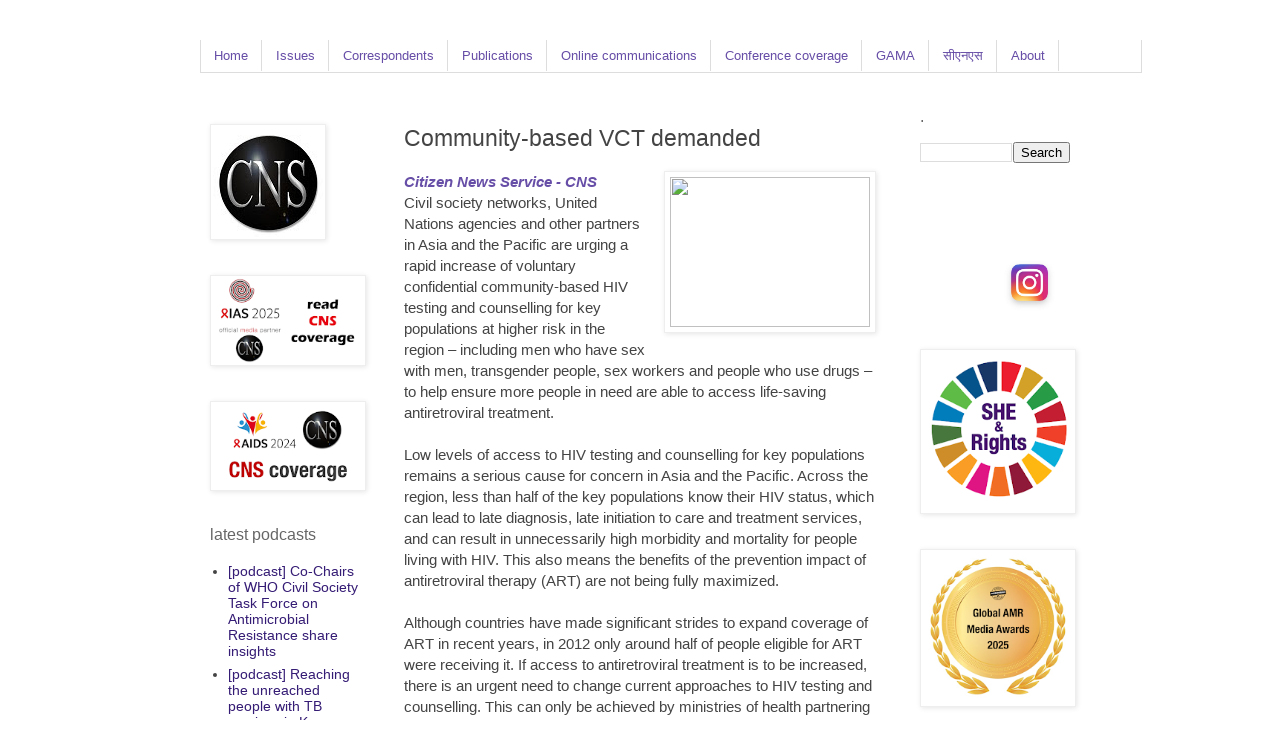

--- FILE ---
content_type: text/html; charset=UTF-8
request_url: https://www.citizen-news.org/2013/11/community-based-vct-demanded.html
body_size: 27019
content:
<!DOCTYPE html>
<html class='v2' dir='ltr' lang='en-GB' xmlns='http://www.w3.org/1999/xhtml' xmlns:b='http://www.google.com/2005/gml/b' xmlns:data='http://www.google.com/2005/gml/data' xmlns:expr='http://www.google.com/2005/gml/expr'>
<head>
<link href='https://www.blogger.com/static/v1/widgets/335934321-css_bundle_v2.css' rel='stylesheet' type='text/css'/>
<script async='async' data-ad-client='ca-pub-6319299090705878' src='https://pagead2.googlesyndication.com/pagead/js/adsbygoogle.js'></script>
<meta content='width=1100' name='viewport'/>
<meta content='text/html; charset=UTF-8' http-equiv='Content-Type'/>
<meta content='blogger' name='generator'/>
<link href='https://www.citizen-news.org/favicon.ico' rel='icon' type='image/x-icon'/>
<link href='https://www.citizen-news.org/2013/11/community-based-vct-demanded.html' rel='canonical'/>
<link rel="alternate" type="application/atom+xml" title="CNS - Atom" href="https://www.citizen-news.org/feeds/posts/default" />
<link rel="alternate" type="application/rss+xml" title="CNS - RSS" href="https://www.citizen-news.org/feeds/posts/default?alt=rss" />
<link rel="service.post" type="application/atom+xml" title="CNS - Atom" href="https://www.blogger.com/feeds/6334496266699621996/posts/default" />

<link rel="alternate" type="application/atom+xml" title="CNS - Atom" href="https://www.citizen-news.org/feeds/6114806715234561936/comments/default" />
<!--Can't find substitution for tag [blog.ieCssRetrofitLinks]-->
<link href='https://fbcdn-sphotos-b-a.akamaihd.net/hphotos-ak-frc3/1441209_670116886365662_69295764_n.jpg' rel='image_src'/>
<meta content='https://www.citizen-news.org/2013/11/community-based-vct-demanded.html' property='og:url'/>
<meta content='Community-based VCT demanded' property='og:title'/>
<meta content='CNS is committed to rights-based communication, policy and advocacy for development justice (health, gender, climate and other SDGs)' property='og:description'/>
<meta content='https://lh3.googleusercontent.com/blogger_img_proxy/AEn0k_ubxX27kwpTeZCYhtVyKxBoSCk8twzDPSOpg3QTICZwes8FijNkEtCDL1s5oTefvq8-ReRdD2I5yAS-uA1nC4jrTHdMi_8uIV60n0dS-z4BKrfqwz_IuivpKz3Z-_F7pNvsn-IRL24EHu6W7mx0NqX2cLFGjwt4s0fiRMqveFwyJw=w1200-h630-p-k-no-nu' property='og:image'/>
<title>CNS: Community-based VCT demanded</title>
<style id='page-skin-1' type='text/css'><!--
/*
-----------------------------------------------
Blogger Template Style
Name:     Simple
Designer: Blogger
URL:      www.blogger.com
----------------------------------------------- */
/* Variable definitions
====================
<Variable name="keycolor" description="Main Color" type="color" default="#66bbdd"/>
<Group description="Page Text" selector="body">
<Variable name="body.font" description="Font" type="font"
default="normal normal 12px Arial, Tahoma, Helvetica, FreeSans, sans-serif"/>
<Variable name="body.text.color" description="Text Color" type="color" default="#222222"/>
</Group>
<Group description="Backgrounds" selector=".body-fauxcolumns-outer">
<Variable name="body.background.color" description="Outer Background" type="color" default="#66bbdd"/>
<Variable name="content.background.color" description="Main Background" type="color" default="#ffffff"/>
<Variable name="header.background.color" description="Header Background" type="color" default="transparent"/>
</Group>
<Group description="Links" selector=".main-outer">
<Variable name="link.color" description="Link Color" type="color" default="#2288bb"/>
<Variable name="link.visited.color" description="Visited Color" type="color" default="#888888"/>
<Variable name="link.hover.color" description="Hover Color" type="color" default="#33aaff"/>
</Group>
<Group description="Tabs Text" selector=".tabs-inner .widget li a">
<Variable name="tabs.font" description="Font" type="font"
default="normal normal 14px Arial, Tahoma, Helvetica, FreeSans, sans-serif"/>
<Variable name="tabs.text.color" description="Text Color" type="color" default="#999999"/>
<Variable name="tabs.selected.text.color" description="Selected Color" type="color" default="#000000"/>
</Group>
<Group description="Tabs Background" selector=".tabs-outer .PageList">
<Variable name="tabs.background.color" description="Background Color" type="color" default="#f5f5f5"/>
<Variable name="tabs.selected.background.color" description="Selected Color" type="color" default="#eeeeee"/>
</Group>
<Group description="Post Title" selector="h3.post-title, .comments h4">
<Variable name="post.title.font" description="Font" type="font"
default="normal normal 22px Arial, Tahoma, Helvetica, FreeSans, sans-serif"/>
</Group>
<Group description="Date Header" selector=".date-header">
<Variable name="date.header.color" description="Text Color" type="color"
default="#444444"/>
<Variable name="date.header.background.color" description="Background Color" type="color"
default="transparent"/>
<Variable name="date.header.font" description="Text Font" type="font"
default="normal bold 11px Arial, Tahoma, Helvetica, FreeSans, sans-serif"/>
<Variable name="date.header.padding" description="Date Header Padding" type="string" default="inherit"/>
<Variable name="date.header.letterspacing" description="Date Header Letter Spacing" type="string" default="inherit"/>
<Variable name="date.header.margin" description="Date Header Margin" type="string" default="inherit"/>
</Group>
<Group description="Post Footer" selector=".post-footer">
<Variable name="post.footer.text.color" description="Text Color" type="color" default="#666666"/>
<Variable name="post.footer.background.color" description="Background Color" type="color"
default="#f9f9f9"/>
<Variable name="post.footer.border.color" description="Shadow Color" type="color" default="#eeeeee"/>
</Group>
<Group description="Gadgets" selector="h2">
<Variable name="widget.title.font" description="Title Font" type="font"
default="normal bold 11px Arial, Tahoma, Helvetica, FreeSans, sans-serif"/>
<Variable name="widget.title.text.color" description="Title Color" type="color" default="#000000"/>
<Variable name="widget.alternate.text.color" description="Alternate Color" type="color" default="#999999"/>
</Group>
<Group description="Images" selector=".main-inner">
<Variable name="image.background.color" description="Background Color" type="color" default="#ffffff"/>
<Variable name="image.border.color" description="Border Color" type="color" default="#eeeeee"/>
<Variable name="image.text.color" description="Caption Text Color" type="color" default="#444444"/>
</Group>
<Group description="Accents" selector=".content-inner">
<Variable name="body.rule.color" description="Separator Line Color" type="color" default="#eeeeee"/>
<Variable name="tabs.border.color" description="Tabs Border Color" type="color" default="transparent"/>
</Group>
<Variable name="body.background" description="Body Background" type="background"
color="#ffffff" default="$(color) none repeat scroll top left"/>
<Variable name="body.background.override" description="Body Background Override" type="string" default=""/>
<Variable name="body.background.gradient.cap" description="Body Gradient Cap" type="url"
default="url(https://resources.blogblog.com/blogblog/data/1kt/simple/gradients_light.png)"/>
<Variable name="body.background.gradient.tile" description="Body Gradient Tile" type="url"
default="url(https://resources.blogblog.com/blogblog/data/1kt/simple/body_gradient_tile_light.png)"/>
<Variable name="content.background.color.selector" description="Content Background Color Selector" type="string" default=".content-inner"/>
<Variable name="content.padding" description="Content Padding" type="length" default="10px" min="0" max="100px"/>
<Variable name="content.padding.horizontal" description="Content Horizontal Padding" type="length" default="10px" min="0" max="100px"/>
<Variable name="content.shadow.spread" description="Content Shadow Spread" type="length" default="40px" min="0" max="100px"/>
<Variable name="content.shadow.spread.webkit" description="Content Shadow Spread (WebKit)" type="length" default="5px" min="0" max="100px"/>
<Variable name="content.shadow.spread.ie" description="Content Shadow Spread (IE)" type="length" default="10px" min="0" max="100px"/>
<Variable name="main.border.width" description="Main Border Width" type="length" default="0" min="0" max="10px"/>
<Variable name="header.background.gradient" description="Header Gradient" type="url" default="none"/>
<Variable name="header.shadow.offset.left" description="Header Shadow Offset Left" type="length" default="-1px" min="-50px" max="0px"/>
<Variable name="header.shadow.offset.top" description="Header Shadow Offset Top" type="length" default="-1px" min="-50px" max="0px"/>
<Variable name="header.shadow.spread" description="Header Shadow Spread" type="length" default="1px" min="0" max="0px"/>
<Variable name="header.padding" description="Header Padding" type="length" default="0px" min="0" max="100px"/>
<Variable name="header.border.size" description="Header Border Size" type="length" default="1px" min="0" max="0px"/>
<Variable name="header.bottom.border.size" description="Header Bottom Border Size" type="length" default="0px" min="0" max="0px"/>
<Variable name="header.border.horizontalsize" description="Header Horizontal Border Size" type="length" default="0" min="0" max="0px"/>
<Variable name="description.text.size" description="Description Text Size" type="string" default="140%"/>
<Variable name="tabs.margin.top" description="Tabs Margin Top" type="length" default="0" min="0" max="100px"/>
<Variable name="tabs.margin.side" description="Tabs Side Margin" type="length" default="30px" min="0" max="100px"/>
<Variable name="tabs.background.gradient" description="Tabs Background Gradient" type="url"
default="url(https://resources.blogblog.com/blogblog/data/1kt/simple/gradients_light.png)"/>
<Variable name="tabs.border.width" description="Tabs Border Width" type="length" default="1px" min="0" max="10px"/>
<Variable name="tabs.bevel.border.width" description="Tabs Bevel Border Width" type="length" default="1px" min="0" max="10px"/>
<Variable name="post.margin.bottom" description="Post Bottom Margin" type="length" default="25px" min="0" max="100px"/>
<Variable name="image.border.small.size" description="Image Border Small Size" type="length" default="2px" min="0" max="10px"/>
<Variable name="image.border.large.size" description="Image Border Large Size" type="length" default="5px" min="0" max="10px"/>
<Variable name="page.width.selector" description="Page Width Selector" type="string" default=".region-inner"/>
<Variable name="page.width" description="Page Width" type="string" default="auto"/>
<Variable name="main.section.margin" description="Main Section Margin" type="length" default="15px" min="0" max="100px"/>
<Variable name="main.padding" description="Main Padding" type="length" default="15px" min="0" max="100px"/>
<Variable name="main.padding.top" description="Main Padding Top" type="length" default="30px" min="0" max="100px"/>
<Variable name="main.padding.bottom" description="Main Padding Bottom" type="length" default="30px" min="0" max="100px"/>
<Variable name="paging.background"
color="#ffffff"
description="Background of blog paging area" type="background"
default="transparent none no-repeat scroll top center"/>
<Variable name="footer.bevel" description="Bevel border length of footer" type="length" default="0" min="0" max="10px"/>
<Variable name="mobile.background.overlay" description="Mobile Background Overlay" type="string"
default="transparent none repeat scroll top left"/>
<Variable name="mobile.background.size" description="Mobile Background Size" type="string" default="auto"/>
<Variable name="mobile.button.color" description="Mobile Button Color" type="color" default="#ffffff" />
<Variable name="startSide" description="Side where text starts in blog language" type="automatic" default="left"/>
<Variable name="endSide" description="Side where text ends in blog language" type="automatic" default="right"/>
*/
/* Content
----------------------------------------------- */
body {
font: normal normal 14px Arial, Tahoma, Helvetica, FreeSans, sans-serif;
color: #444444;
background: #ffffff none repeat scroll top left;
padding: 0 0 0 0;
}
html body .region-inner {
min-width: 0;
max-width: 100%;
width: auto;
}
h2 {
font-size: 22px;
}
a:link {
text-decoration:none;
color: #351c75;
}
a:visited {
text-decoration:none;
color: #351c75;
}
a:hover {
text-decoration:underline;
color: #351c75;
}
.body-fauxcolumn-outer .fauxcolumn-inner {
background: transparent none repeat scroll top left;
_background-image: none;
}
.body-fauxcolumn-outer .cap-top {
position: absolute;
z-index: 1;
height: 400px;
width: 100%;
}
.body-fauxcolumn-outer .cap-top .cap-left {
width: 100%;
background: transparent none repeat-x scroll top left;
_background-image: none;
}
.content-outer {
-moz-box-shadow: 0 0 0 rgba(0, 0, 0, .15);
-webkit-box-shadow: 0 0 0 rgba(0, 0, 0, .15);
-goog-ms-box-shadow: 0 0 0 #333333;
box-shadow: 0 0 0 rgba(0, 0, 0, .15);
margin-bottom: 1px;
}
.content-inner {
padding: 10px 40px;
}
.content-inner {
background-color: #ffffff;
}
/* Tabs
----------------------------------------------- */
.tabs-inner .section:first-child {
border-top: 0 solid #dddddd;
}
.tabs-inner .section:first-child ul {
margin-top: -0px;
border-top: 0px solid #dddddd;
border-left: 1px solid #dddddd;
border-right: 1px solid #dddddd;
}
.tabs-inner .widget ul {
background: transparent none repeat-x scroll 0 -800px;
_background-image: none;
border-bottom: 1px solid #dddddd;
margin-top: 0;
margin-left: -30px;
margin-right: -30px;
}
.tabs-inner .widget li a {
display: inline-block;
padding: .6em 1em;
font: normal normal 13px Arial, Tahoma, Helvetica, FreeSans, sans-serif;
color: #674ea7;
border-left: 1px solid #ffffff;
border-right: 1px solid #dddddd;
}
.tabs-inner .widget li:first-child a {
border-left: none;
}
.tabs-inner .widget li.selected a, .tabs-inner .widget li a:hover {
color: #666666;
background-color: #eeeeee;
text-decoration: none;
}
/* Columns
----------------------------------------------- */
.main-outer {
border-top: 0 solid transparent;
}
.fauxcolumn-left-outer .fauxcolumn-inner {
border-right: 1px solid transparent;
}
.fauxcolumn-right-outer .fauxcolumn-inner {
border-left: 1px solid transparent;
}
/* Headings
----------------------------------------------- */
div.widget > h2,
div.widget h2.title {
margin: 0 0 1em 0;
font: normal normal 16px Arial, Tahoma, Helvetica, FreeSans, sans-serif;
color: #666666;
}
/* Widgets
----------------------------------------------- */
.widget .zippy {
color: #999999;
text-shadow: 2px 2px 1px rgba(0, 0, 0, .1);
}
.widget .popular-posts ul {
list-style: none;
}
/* Posts
----------------------------------------------- */
h2.date-header {
font: normal bold 10px Arial, Tahoma, Helvetica, FreeSans, sans-serif;
}
.date-header span {
background-color: #bbbbbb;
color: #ffffff;
padding: 0.4em;
letter-spacing: 3px;
margin: inherit;
}
.main-inner {
padding-top: 35px;
padding-bottom: 65px;
}
.main-inner .column-center-inner {
padding: 0 0;
}
.main-inner .column-center-inner .section {
margin: 0 1em;
}
.post {
margin: 0 0 45px 0;
}
h3.post-title, .comments h4 {
font: normal normal 23px Arial, Tahoma, Helvetica, FreeSans, sans-serif;
margin: .75em 0 0;
}
.post-body {
font-size: 110%;
line-height: 1.4;
position: relative;
}
.post-body img, .post-body .tr-caption-container, .Profile img, .Image img,
.BlogList .item-thumbnail img {
padding: 2px;
background: #ffffff;
border: 1px solid #eeeeee;
-moz-box-shadow: 1px 1px 5px rgba(0, 0, 0, .1);
-webkit-box-shadow: 1px 1px 5px rgba(0, 0, 0, .1);
box-shadow: 1px 1px 5px rgba(0, 0, 0, .1);
}
.post-body img, .post-body .tr-caption-container {
padding: 5px;
}
.post-body .tr-caption-container {
color: #666666;
}
.post-body .tr-caption-container img {
padding: 0;
background: transparent;
border: none;
-moz-box-shadow: 0 0 0 rgba(0, 0, 0, .1);
-webkit-box-shadow: 0 0 0 rgba(0, 0, 0, .1);
box-shadow: 0 0 0 rgba(0, 0, 0, .1);
}
.post-header {
margin: 0 0 1.5em;
line-height: 1.6;
font-size: 90%;
}
.post-footer {
margin: 2px -2px 0;
padding: 0px 0px;
color: #999999;
background-color: #eeeeee;
border-bottom: 1px solid #eeeeee;
line-height: 1.6;
font-size: 90%;
}
#comments .comment-author {
padding-top: 1.5em;
border-top: 1px solid transparent;
background-position: 0 1.5em;
}
#comments .comment-author:first-child {
padding-top: 0;
border-top: none;
}
.avatar-image-container {
margin: .2em 0 0;
}
#comments .avatar-image-container img {
border: 1px solid #eeeeee;
}
/* Comments
----------------------------------------------- */
.comments .comments-content .icon.blog-author {
background-repeat: no-repeat;
background-image: url([data-uri]);
}
.comments .comments-content .loadmore a {
border-top: 1px solid #999999;
border-bottom: 1px solid #999999;
}
.comments .comment-thread.inline-thread {
background-color: #eeeeee;
}
.comments .continue {
border-top: 2px solid #999999;
}
/* Accents
---------------------------------------------- */
.section-columns td.columns-cell {
border-left: 1px solid transparent;
}
.blog-pager {
background: transparent url(https://resources.blogblog.com/blogblog/data/1kt/simple/paging_dot.png) repeat-x scroll top center;
}
.blog-pager-older-link, .home-link,
.blog-pager-newer-link {
background-color: #ffffff;
padding: 5px;
}
.footer-outer {
border-top: 1px dashed #bbbbbb;
}
/* Mobile
----------------------------------------------- */
body.mobile  {
background-size: auto;
}
.mobile .body-fauxcolumn-outer {
background: transparent none repeat scroll top left;
}
.mobile .body-fauxcolumn-outer .cap-top {
background-size: 100% auto;
}
.mobile .content-outer {
-webkit-box-shadow: 0 0 3px rgba(0, 0, 0, .15);
box-shadow: 0 0 3px rgba(0, 0, 0, .15);
}
.mobile .tabs-inner .widget ul {
margin-left: 0;
margin-right: 0;
}
.mobile .post {
margin: 0;
}
.mobile .main-inner .column-center-inner .section {
margin: 0;
}
.mobile .date-header span {
padding: 0.1em 10px;
margin: 0 -10px;
}
.mobile h3.post-title {
margin: 0;
}
.mobile .blog-pager {
background: transparent none no-repeat scroll top center;
}
.mobile .footer-outer {
border-top: none;
}
.mobile .main-inner, .mobile .footer-inner {
background-color: #ffffff;
}
.mobile-index-contents {
color: #444444;
}
.mobile-link-button {
background-color: #351c75;
}
.mobile-link-button a:link, .mobile-link-button a:visited {
color: #20124d;
}
.mobile .tabs-inner .section:first-child {
border-top: none;
}
.mobile .tabs-inner .PageList .widget-content {
background-color: #eeeeee;
color: #666666;
border-top: 1px solid #dddddd;
border-bottom: 1px solid #dddddd;
}
.mobile .tabs-inner .PageList .widget-content .pagelist-arrow {
border-left: 1px solid #dddddd;
}
#cssnav {
margin: 0px 0 0 -10px;
padding: 0px 0px 0px 0px;
width: 940px;  /* Set your width to fit your blog */
font: normal normal 13px Arial, Tahoma, Helvetica, FreeSans, sans-serif; /* Template Designer - Change Font Type, Size, Etc */
color: #674ea7; /* Template Designer - Change Font Size */
}
#cssnav ul {
background: transparent none repeat-x scroll 0 -800px;
_background-image: none; /* Template Designer - Change Menu Background */
height: 20px; /* Change Height of Menu */
list-style: none;
margin: 0px;
padding: 0px;
}
#cssnav li {
float: left;
padding: 0px;
}
#cssnav li a {
background: transparent none repeat-x scroll 0 -800px;
_background-image: none; /* Template Designer - Change Menu Background */
display: block;
margin: 0px;
font: normal normal 13px Arial, Tahoma, Helvetica, FreeSans, sans-serif; /* Template Designer - Change Font Type, Size, Etc */
text-decoration: none;
}
#cssnav > ul > li > a {
color: #674ea7; /* Template Designer - Change Font Color */
}
#cssnav ul ul a {
color: #674ea7; /* Template Designer - Change Color */
}
#cssnav li > a:hover, #cssnav ul li:hover {
color: #666666; /* Template Designer - Change Font Color on Hover */
background-color: #eeeeee; /* Template Designer - Change Font Background on Hover */
text-decoration: none;
}
#cssnav li ul {
background: transparent none repeat-x scroll 0 -800px;
_background-image: none; /* Template Designer - Change Menu Background */
display: none;
height: auto;
padding: 0px;
margin: 0px;
position: absolute;
width: 200px; /* Change Width Of DropDown Menu */
z-index:9999;
}
#cssnav li:hover ul {
display: block;
}
#cssnav li li {
background: transparent none repeat-x scroll 0 -800px;
_background-image: none; /* Template Designer - Change Background */
display: block;
float: none;
margin: 0px;
padding: 0px;
width: 200px; /* Change Width Of DropDown Menu */
}
#cssnav li:hover li a {
background: #eeeeee; /* Template Designer - Change Background of Link on Hover */
}
#cssnav li ul a {
display: block;
height: auto;
margin: 0px;
padding: 10px;
text-align: left;
}
#cssnav li ul a:hover, #cssnav li ul li:hover > a {
color: #666666; /* Template Designer - Change Text Color on Hover */
background-color: #eeeeee; /* Template Designer - Change Background on Hover */
border: 0px;
text-decoration: none;
}
#blog-pager{clear:both;margin:30px auto;text-align:center; padding: 7px;}
.blog-pager {background: none;}
.displaypageNum a,.showpage a,.pagecurrent{font-size: 14px;padding: 5px 12px;margin-right:5px; color: #666; background-color:#eee;}
.displaypageNum a:hover,.showpage a:hover, .pagecurrent{background:#359BED;text-decoration:none;color: #fff;}
#blog-pager .pagecurrent{font-weight:bold;color: #fff;background:#359BED;}
.showpageOf{display:none!important}
#blog-pager .pages{border:none;}
--></style>
<style id='template-skin-1' type='text/css'><!--
body {
min-width: 1000px;
}
.content-outer, .content-fauxcolumn-outer, .region-inner {
min-width: 1000px;
max-width: 1000px;
_width: 1000px;
}
.main-inner .columns {
padding-left: 210px;
padding-right: 210px;
}
.main-inner .fauxcolumn-center-outer {
left: 210px;
right: 210px;
/* IE6 does not respect left and right together */
_width: expression(this.parentNode.offsetWidth -
parseInt("210px") -
parseInt("210px") + 'px');
}
.main-inner .fauxcolumn-left-outer {
width: 210px;
}
.main-inner .fauxcolumn-right-outer {
width: 210px;
}
.main-inner .column-left-outer {
width: 210px;
right: 100%;
margin-left: -210px;
}
.main-inner .column-right-outer {
width: 210px;
margin-right: -210px;
}
#layout {
min-width: 0;
}
#layout .content-outer {
min-width: 0;
width: 800px;
}
#layout .region-inner {
min-width: 0;
width: auto;
}
body#layout div.add_widget {
padding: 8px;
}
body#layout div.add_widget a {
margin-left: 32px;
}
--></style>
<script type='text/javascript'>
        (function(i,s,o,g,r,a,m){i['GoogleAnalyticsObject']=r;i[r]=i[r]||function(){
        (i[r].q=i[r].q||[]).push(arguments)},i[r].l=1*new Date();a=s.createElement(o),
        m=s.getElementsByTagName(o)[0];a.async=1;a.src=g;m.parentNode.insertBefore(a,m)
        })(window,document,'script','https://www.google-analytics.com/analytics.js','ga');
        ga('create', 'UA-4355193-1', 'auto', 'blogger');
        ga('blogger.send', 'pageview');
      </script>
<link href='https://www.blogger.com/dyn-css/authorization.css?targetBlogID=6334496266699621996&amp;zx=47d1459b-5a0d-41a5-8d22-ac987c994452' media='none' onload='if(media!=&#39;all&#39;)media=&#39;all&#39;' rel='stylesheet'/><noscript><link href='https://www.blogger.com/dyn-css/authorization.css?targetBlogID=6334496266699621996&amp;zx=47d1459b-5a0d-41a5-8d22-ac987c994452' rel='stylesheet'/></noscript>
<meta name='google-adsense-platform-account' content='ca-host-pub-1556223355139109'/>
<meta name='google-adsense-platform-domain' content='blogspot.com'/>

<!-- data-ad-client=ca-pub-7812734454536832 -->

<link rel="stylesheet" href="https://fonts.googleapis.com/css2?display=swap&family=Calibri"></head>
<body class='loading'>
<div class='navbar no-items section' id='navbar' name='Navbar'>
</div>
<div class='body-fauxcolumns'>
<div class='fauxcolumn-outer body-fauxcolumn-outer'>
<div class='cap-top'>
<div class='cap-left'></div>
<div class='cap-right'></div>
</div>
<div class='fauxborder-left'>
<div class='fauxborder-right'></div>
<div class='fauxcolumn-inner'>
</div>
</div>
<div class='cap-bottom'>
<div class='cap-left'></div>
<div class='cap-right'></div>
</div>
</div>
</div>
<div class='content'>
<div class='content-fauxcolumns'>
<div class='fauxcolumn-outer content-fauxcolumn-outer'>
<div class='cap-top'>
<div class='cap-left'></div>
<div class='cap-right'></div>
</div>
<div class='fauxborder-left'>
<div class='fauxborder-right'></div>
<div class='fauxcolumn-inner'>
</div>
</div>
<div class='cap-bottom'>
<div class='cap-left'></div>
<div class='cap-right'></div>
</div>
</div>
</div>
<div class='content-outer'>
<div class='content-cap-top cap-top'>
<div class='cap-left'></div>
<div class='cap-right'></div>
</div>
<div class='fauxborder-left content-fauxborder-left'>
<div class='fauxborder-right content-fauxborder-right'></div>
<div class='content-inner'>
<div class='tabs-outer'>
<div class='tabs-cap-top cap-top'>
<div class='cap-left'></div>
<div class='cap-right'></div>
</div>
<div class='fauxborder-left tabs-fauxborder-left'>
<div class='fauxborder-right tabs-fauxborder-right'></div>
<div class='region-inner tabs-inner'>
<div class='tabs section' id='crosscol' name='Cross-column'><div class='widget HTML' data-version='1' id='HTML6'>
<div class='widget-content'>
<ul id="cssnav">
<li class="active"><a href="https://www.citizen-news.org">Home</a></li>
<li class="sub"><a href="#">Issues</a>
<ul>
<li><a href="https://www.citizen-news.org/2008/04/advocacy-and-campaigning-days.html">Advocacy and campaigning Days</a></li>
<li><a href="https://www.citizen-news.org/search/label/TB">Tuberculosis</a></li>
<li><a href="https://www.citizen-news.org/search/label/COVID-19">COVID-19</a></li>
<li><a href="https://www.citizen-news.org/search/label/HIV%2FAIDS">HIV/AIDS</a></li>
<li><a href="https://www.citizen-news.org/search/label/hepatitis">Hepatitis</a></li>
<li><a href="https://www.citizen-news.org/search/label/NCDs">Non-communicable diseases (NCDs)</a></li>
<li><a href="https://www.citizen-news.org/search/label/diabetes">Diabetes</a></li>
<li><a href="https://www.citizen-news.org/search/label/cancer">Cancer</a></li>
<li><a href="https://www.citizen-news.org/search/label/Asthma">Asthma</a></li>
<li><a href="https://www.citizen-news.org/search/label/TOBACCO">End tobacco</a></li>
<li><a href="https://www.citizen-news.org/search/label/drug%20resistance">Anti-microbial resistance</a></li>
<li><a href="https://www.citizen-news.org/search/label/health%20security">Health security</a></li>
<li><a href="https://www.citizen-news.org/search/label/gender">Gender justice</a></li>
<li><a href="https://www.citizen-news.org/search/label/climate%20change">Climate justice</a></li>
<li><a href="https://www.citizen-news.org/search/label/development%20justice">Development justice</a></li>
<li><a href="https://www.citizen-news.org/search/label/Pneumonia">Pneumonia</a></li>
<li><a href="https://www.citizen-news.org/search/label/Malaria">Malaria</a></li>
<li><a href="https://www.citizen-news.org/search/label/energy">Sustainable energy</a></li>
<li><a href="https://www.citizen-news.org/search/label/nuclear%20disarmament">Nuclear disarmament</a></li>
<li><a href="https://www.citizen-news.org/search/label/corporate%20accountability">Corporate accountability</a></li>
</ul>
</li>
<li><a href="#">Correspondents</a>
<ul>
<li><a href="https://www.citizen-news.org/2007/12/cns-writers-bureau.html">Correspondents team</a></li>
<li><a href="https://www.citizen-news.org/2007/07/how-to-be-fellow-of-citizen-news.html">How to become a correspondent</a></li>
<li><a href="https://www.citizen-news.org/2007/12/cns-health-fellowship-programme.html">Bimla Misra Memorial Health Fellowship</a></li>
<li><a href="https://www.citizen-news.org/2015/11/health-justice-media-awards.html">Health Justice Media Awards</a></li>
<li><a href="https://www.citizen-news.org/2008/07/cns-content-submission-policy-and.html">Content submission policy and agreement</a></li>
<li><a href="https://www.citizen-news.org/2007/07/privacy-policy.html">Privacy policy</a></li>
<li><a href="https://www.citizen-news.org/2008/03/cns-webinars-on-current-global-health.html">Webinars and CNS Live</a></li>
</ul>
</li>
<li><a href="https://www.citizen-news.org/2012/12/publications-and-reports-cns.html">Publications</a></li>
<li><a href="#">Online communications</a>
<ul>
<li><a href="https://www.citizen-news.org/2008/03/cns-webinars-on-current-global-health.html">Webinars</a></li>
<li><a href="https://www.citizen-news.org/search/label/CNS%20Live">CNS Live</a></li>
<li><a href="https://www.citizen-news.org/search/label/Podcast">Podcasts</a></li>
<li><a href="https://www.youtube.com/c/citizennewsorgcns">Videos</a></li>
<li><a href="https://www.instagram.com/cns_image">Images</a></li>
<li><a href="https://www.citizen-news.org/2017/06/shanti-devi-memorial-health-justice.html">Shanti Devi Memorial (SDM) Health Justice Lecture Series</a></li>
<li><a href="https://www.bit.ly/sdgtalks">Sustainable Development e-Talks (#SDGtalks)</a></li>
<li><a href="https://www.bit.ly/apcrshr10dialogues">#APCRSHR10 Dialogues</a></li>
<li><a href="https://www.bit.ly/apcrshr10virtual">#APCRSHR10 Virtual</a></li>
</ul>
</li>
<li><a href="https://www.citizen-news.org/2007/01/cns-coverage-of-events-or-meetings-on.html">Conference coverage</a></li>
<li><a href="https://www.amrmedia.org">GAMA</a></li>
<li><a href="https://hindi.citizen-news.org">स&#2368;एनएस</a></li>
<li class="sub"><a href="#">About</a>
<ul>
 <li><a href="https://www.citizen-news.org/2007/07/about-us.html">About us</a></li>
<li><a href="https://www.citizen-news.org/2007/12/contact-citizen-news-service-cns.html">Contact us</a></li>
</ul></li></ul>
</div>
<div class='clear'></div>
</div></div>
<div class='tabs no-items section' id='crosscol-overflow' name='Cross-Column 2'></div>
</div>
</div>
<div class='tabs-cap-bottom cap-bottom'>
<div class='cap-left'></div>
<div class='cap-right'></div>
</div>
</div>
<div class='main-outer'>
<div class='main-cap-top cap-top'>
<div class='cap-left'></div>
<div class='cap-right'></div>
</div>
<div class='fauxborder-left main-fauxborder-left'>
<div class='fauxborder-right main-fauxborder-right'></div>
<div class='region-inner main-inner'>
<div class='columns fauxcolumns'>
<div class='fauxcolumn-outer fauxcolumn-center-outer'>
<div class='cap-top'>
<div class='cap-left'></div>
<div class='cap-right'></div>
</div>
<div class='fauxborder-left'>
<div class='fauxborder-right'></div>
<div class='fauxcolumn-inner'>
</div>
</div>
<div class='cap-bottom'>
<div class='cap-left'></div>
<div class='cap-right'></div>
</div>
</div>
<div class='fauxcolumn-outer fauxcolumn-left-outer'>
<div class='cap-top'>
<div class='cap-left'></div>
<div class='cap-right'></div>
</div>
<div class='fauxborder-left'>
<div class='fauxborder-right'></div>
<div class='fauxcolumn-inner'>
</div>
</div>
<div class='cap-bottom'>
<div class='cap-left'></div>
<div class='cap-right'></div>
</div>
</div>
<div class='fauxcolumn-outer fauxcolumn-right-outer'>
<div class='cap-top'>
<div class='cap-left'></div>
<div class='cap-right'></div>
</div>
<div class='fauxborder-left'>
<div class='fauxborder-right'></div>
<div class='fauxcolumn-inner'>
</div>
</div>
<div class='cap-bottom'>
<div class='cap-left'></div>
<div class='cap-right'></div>
</div>
</div>
<!-- corrects IE6 width calculation -->
<div class='columns-inner'>
<div class='column-center-outer'>
<div class='column-center-inner'>
<div class='main section' id='main' name='Main'><div class='widget Blog' data-version='1' id='Blog1'>
<div class='blog-posts hfeed'>

          <div class="date-outer">
        

          <div class="date-posts">
        
<div class='post-outer'>
<div class='post hentry uncustomized-post-template' itemprop='blogPost' itemscope='itemscope' itemtype='http://schema.org/BlogPosting'>
<meta content='https://fbcdn-sphotos-b-a.akamaihd.net/hphotos-ak-frc3/1441209_670116886365662_69295764_n.jpg' itemprop='image_url'/>
<meta content='6334496266699621996' itemprop='blogId'/>
<meta content='6114806715234561936' itemprop='postId'/>
<a name='6114806715234561936'></a>
<h3 class='post-title entry-title' itemprop='name'>
Community-based VCT demanded
</h3>
<div class='post-header'>
<div class='post-header-line-1'></div>
</div>
<div class='post-body entry-content' id='post-body-6114806715234561936' itemprop='description articleBody'>
<div dir="ltr" style="text-align: left;" trbidi="on">
<div class="separator" style="clear: both; text-align: center;">
<a href="https://fbcdn-sphotos-b-a.akamaihd.net/hphotos-ak-frc3/1441209_670116886365662_69295764_n.jpg" imageanchor="1" style="clear: right; float: right; margin-bottom: 1em; margin-left: 1em;"><img border="0" height="150" src="https://fbcdn-sphotos-b-a.akamaihd.net/hphotos-ak-frc3/1441209_670116886365662_69295764_n.jpg" width="200" /></a></div>
<b><span style="color: #674ea7;"><i>Citizen News Service - CNS</i></span></b><br />
Civil society networks, United Nations agencies and other partners in Asia and the Pacific are urging a rapid increase of voluntary confidential community-based HIV testing and counselling for key populations at higher risk in the region &#8211; including men who have sex with men, transgender people, sex workers and people who use drugs &#8211; to help ensure more people in need are able to access life-saving antiretroviral treatment.<br />
<a name="more"></a><br />
Low levels of access to HIV testing and counselling for key populations remains a serious cause for concern in Asia and the Pacific. Across the region, less than half of the key populations know their HIV status, which can lead to late diagnosis, late initiation to care and treatment services, and can result in unnecessarily high morbidity and mortality for people living with HIV. This also means the benefits of the prevention impact of antiretroviral therapy (ART) are not being fully maximized.<br />
<br />
Although countries have made significant strides to expand coverage of ART in recent years, in 2012 only around half of people eligible for ART were receiving it. If access to antiretroviral treatment is to be increased, there is an urgent need to change current approaches to HIV testing and counselling. This can only be achieved by ministries of health partnering with community organizations who are trusted by their peers to provide life-saving HIV prevention, care and support, and who understand how to deliver services that are ethical, convenient, acceptable and effective.<br />
<br />
Access to HIV testing of any kind has been low among key populations in Indonesia, for example. Between a third of female sex workers and three quarters of transgender people have tested. Earlier this year, the Minister of Health signed a circular distributed to health departments in all provinces and districts in the country, as well to the directors of every hospital. The circular recommended that people from key populations living with HIV should be started on ART regardless of their CD4 cell count. This is &#8220;Test and Treat&#8221; for key populations; a major step forward in increasing access to treatment. Even the most conservative estimates for Indonesian key populations are 800,000 people. A major barrier to them exercising their right to health was removed with the stroke of the Minister&#8217;s pen.<br />
<br />
<b><span style="color: #674ea7;">Citizen News Service - CNS</span></b><br />
<span style="color: #674ea7;">November 2013&nbsp;</span><br />
<span style="color: #674ea7;"><br /></span>
<span style="color: #674ea7;"><br /></span>
<u style="color: #8e7cc3; font-size: x-large;">Note</u><span style="color: #8e7cc3; font-size: large;">: This article was first published in&nbsp;</span><a href="http://www.icaap11.org/images/stories/Newsletter/Issue%201/ICAAP11%20newsletter%20issue%201.pdf" style="font-size: x-large;"><b>11th ICAAP INSIGHT</b></a><span style="color: #8e7cc3; font-size: large;">, the official daily conference newspaper of&nbsp;</span><a href="http://www.icaap11.org/" style="font-size: x-large;">11th International Congress on AIDS in Asia and the Pacific</a><span style="color: #8e7cc3; font-size: large;">&nbsp;(11th ICAAP) in Bangkok, Thailand. This newspaper was managed by&nbsp;</span><a href="http://www.iniscommunication.com/" style="font-size: x-large;">Inis Communication</a><span style="color: #8e7cc3; font-size: large;">&nbsp;and CNS.</span></div>
<div style='clear: both;'></div>
</div>
<div class='post-footer'>
<div class='post-footer-line post-footer-line-1'>
<span class='post-author vcard'>
</span>
<span class='post-timestamp'>
</span>
<span class='post-comment-link'>
</span>
<span class='post-icons'>
<span class='item-control blog-admin pid-1419393450'>
<a href='https://www.blogger.com/post-edit.g?blogID=6334496266699621996&postID=6114806715234561936&from=pencil' title='Edit Post'>
<img alt='' class='icon-action' height='18' src='https://resources.blogblog.com/img/icon18_edit_allbkg.gif' width='18'/>
</a>
</span>
</span>
<div class='post-share-buttons goog-inline-block'>
</div>
</div>
<div class='post-footer-line post-footer-line-2'>
<span class='post-labels'>
</span>
</div>
<div class='post-footer-line post-footer-line-3'>
<span class='post-location'>
</span>
</div>
</div>
</div>
<div class='comments' id='comments'>
<a name='comments'></a>
</div>
</div>

        </div></div>
      
</div>
<div class='blog-pager' id='blog-pager'>
<span id='blog-pager-newer-link'>
<a class='blog-pager-newer-link' href='https://www.citizen-news.org/2013/11/what-did-we-miss-while-treating-hiv.html' id='Blog1_blog-pager-newer-link' title='Newer Post'>Newer Post</a>
</span>
<span id='blog-pager-older-link'>
<a class='blog-pager-older-link' href='https://www.citizen-news.org/2013/11/giving-drug-users-path.html' id='Blog1_blog-pager-older-link' title='Older Post'>Older Post</a>
</span>
<a class='home-link' href='https://www.citizen-news.org/'>Home</a>
</div>
<div class='clear'></div>
<div class='post-feeds'>
</div>
</div><div class='widget HTML' data-version='1' id='HTML3'>
<div class='widget-content'>
<script src="//www.google-analytics.com/urchin.js" type="text/javascript">
</script>
<script type="text/javascript">
_uacct = "UA-4355193-1";
urchinTracker();
</script>
</div>
<div class='clear'></div>
</div></div>
</div>
</div>
<div class='column-left-outer'>
<div class='column-left-inner'>
<aside>
<div class='sidebar section' id='sidebar-left-1'><div class='widget Image' data-version='1' id='Image3'>
<h2><i></i></h2>
<div class='widget-content'>
<a href='http://www.citizen-news.org'>
<img alt='<i></i>' height='110' id='Image3_img' src='https://blogger.googleusercontent.com/img/b/R29vZ2xl/AVvXsEhCp3nmbxtGn8Vf41fXGApqrabuuSDeH61afjMveF4V7rRzBDxaaqCl-Oti3ankss9guqyJikt3d0ePWfxH8aXWK5zNi5tBSyah9I-hj8585xxBKIG5bR2BGIdo1yxOhD6wiPhHnfIMmBpb/s150/CNS_logo.jpg' width='110'/>
</a>
<br/>
</div>
<div class='clear'></div>
</div><div class='widget HTML' data-version='1' id='HTML4'>
<div class='widget-content'>
<script src="https://apis.google.com/js/platform.js"></script>

<div class="g-ytsubscribe" data-channelid="UCkxXSZpIg2P41q_EAHGTBLg" data-layout="default" data-theme="dark" data-count="default"></div>
</div>
<div class='clear'></div>
</div><div class='widget Image' data-version='1' id='Image24'>
<div class='widget-content'>
<a href='https://www.citizen-news.org/search/label/IAS%202025'>
<img alt='' height='114' id='Image24_img' src='https://blogger.googleusercontent.com/img/a/AVvXsEhZIYY1tBDCh3LvhPjm0x39SaxnwRrCC9YY5ar9JvcuD8DW7ej5zsiS61SVFOFrLCs0zjWmSL0YcuJgn5yZ3IAHHcuFQOXEhXwFOaHwOpPJkDuvjdES5-oRQwlc2FUruxjTTqwTboeLFPFMFt2PxrLC9BbvqqB8cb3fANyKsxQQZF958MhG5RGn3T0FdfBV=s202' width='202'/>
</a>
<br/>
</div>
<div class='clear'></div>
</div><div class='widget Image' data-version='1' id='Image18'>
<div class='widget-content'>
<a href='https://www.citizen-news.org/2024/09/cns-at-aids-2024.html'>
<img alt='' height='113' id='Image18_img' src='https://blogger.googleusercontent.com/img/a/AVvXsEhIHA62lu96Dw8qU-t7NlbFoGI8kGSxONMM-JgfSCoRXbboUnWSrhASCpS62m58MkUfvUe1awtpLo3rqouJvWtDT53FTlCHqxP16yevvjbqSMAA7nmZMvEjcHNFz9KPC6EOCFhpo_j5JRgCy6h48PnBPPRnZrYX6gm2yR0YurGeEYQqQz5rWmariPNaPZfy=s202' width='202'/>
</a>
<br/>
</div>
<div class='clear'></div>
</div><div class='widget Feed' data-version='1' id='Feed2'>
<h2>latest podcasts</h2>
<div class='widget-content' id='Feed2_feedItemListDisplay'>
<span style='filter: alpha(25); opacity: 0.25;'>
<a href='https://mycitizennews.blogspot.com/feeds/posts/default'>Loading...</a>
</span>
</div>
<div class='clear'></div>
</div><div class='widget Feed' data-version='1' id='Feed3'>
<h2>ह&#2367;&#2306;द&#2368; स&#2368;एनएस</h2>
<div class='widget-content' id='Feed3_feedItemListDisplay'>
<span style='filter: alpha(25); opacity: 0.25;'>
<a href='http://hindi-cns.blogspot.com/feeds/posts/default'>Loading...</a>
</span>
</div>
<div class='clear'></div>
</div><div class='widget Image' data-version='1' id='Image4'>
<h2>Best Practices in PMDT in India: 2013</h2>
<div class='widget-content'>
<a href='http://www.citizen-news.org/2013/07/best-practices-in-pmdt-in-india.html'>
<img alt='Best Practices in PMDT in India: 2013' height='190' id='Image4_img' src='https://blogger.googleusercontent.com/img/b/R29vZ2xl/AVvXsEhgQoOnLdp1zcCISwl0CrhV_9AlqXWx4w3fqRkFcdcuJAR65Xj2Bw8iEl8R10_UsiObMRcBcCObzW0sk8LoZKDZd52G8Y8MskbdSxsOQWdPBx60ATXOmyI0avcy3ZLbTv16web6fVQ8Cw2R/s190/Best+Practices+in+PMDT+in+India.jpg' width='147'/>
</a>
<br/>
</div>
<div class='clear'></div>
</div><div class='widget Image' data-version='1' id='Image6'>
<h2>CNS partners with</h2>
<div class='widget-content'>
<a href='http://www.scribd.com/doc/35994960/IDF-and-CNS-DMI-MOU'>
<img alt='CNS partners with' height='63' id='Image6_img' src='https://blogger.googleusercontent.com/img/b/R29vZ2xl/AVvXsEioCPvbyB2RubQSPwXGFkcErIeUH6p5gHk3HfTAviBEDHOoqEJK6c7UQwkeY_KS52U7wVM5VTCWebaEpdIXhfit0lDmoFPFan-F2iZ3esKd5pTc0uIbo2E7MGXpV27_ZRnIxm2_nwZApbY/s1600-r/IDFlogo.jpg' width='150'/>
</a>
<br/>
</div>
<div class='clear'></div>
</div><div class='widget Image' data-version='1' id='Image1'>
<h2><i></i></h2>
<div class='widget-content'>
<a href='http://www.stoptb.org/partners/partner_profile2.asp?PID=61277'>
<img alt='<i></i>' height='45' id='Image1_img' src='https://lh3.googleusercontent.com/blogger_img_proxy/AEn0k_uw2P9c9JrfGQ-_wfl7iVmrEpS-ObSGqp_zi2YXHrTUw8zGR1VnV80jqlFr4AmhJRyudDehawHdr_kxkrnmTtIA7-SgxclVYXFhGsODc5gjtjrdgYrfv7jF3Dh6GzI3Hia5=s0-d' width='200'/>
</a>
<br/>
</div>
<div class='clear'></div>
</div><div class='widget Image' data-version='1' id='Image7'>
<div class='widget-content'>
<a href='http://newsblaze.com/'>
<img alt='' height='137' id='Image7_img' src='https://blogger.googleusercontent.com/img/b/R29vZ2xl/AVvXsEgYiYX4267c8Ofgr__IfY0e_Pzq3BX6I2XqT36kbYVGozShUKDk-md6GGjWkQVI_7BR7Ts-GIolStGeZWs-DhyV1q68bYNncLIqRho8cvR94rqyj5vnBhMyXwD4K06xVZuxb91b5MS3OWY/s1600-r/CNSaward1.jpg' width='170'/>
</a>
<br/>
</div>
<div class='clear'></div>
</div><div class='widget Label' data-version='1' id='Label1'>
<h2>Issues in CNS Spotlight</h2>
<div class='widget-content cloud-label-widget-content'>
<span class='label-size label-size-3'>
<a dir='ltr' href='https://www.citizen-news.org/search/label/90%3A90%3A90'>90:90:90</a>
</span>
<span class='label-size label-size-2'>
<a dir='ltr' href='https://www.citizen-news.org/search/label/ASEAN'>ASEAN</a>
</span>
<span class='label-size label-size-4'>
<a dir='ltr' href='https://www.citizen-news.org/search/label/Asthma'>Asthma</a>
</span>
<span class='label-size label-size-1'>
<a dir='ltr' href='https://www.citizen-news.org/search/label/Avian%20Influenza'>Avian Influenza</a>
</span>
<span class='label-size label-size-3'>
<a dir='ltr' href='https://www.citizen-news.org/search/label/Cancun%202009'>Cancun 2009</a>
</span>
<span class='label-size label-size-3'>
<a dir='ltr' href='https://www.citizen-news.org/search/label/FTA'>FTA</a>
</span>
<span class='label-size label-size-2'>
<a dir='ltr' href='https://www.citizen-news.org/search/label/G20'>G20</a>
</span>
<span class='label-size label-size-2'>
<a dir='ltr' href='https://www.citizen-news.org/search/label/G8%20Summit'>G8 Summit</a>
</span>
<span class='label-size label-size-3'>
<a dir='ltr' href='https://www.citizen-news.org/search/label/Gandhian'>Gandhian</a>
</span>
<span class='label-size label-size-1'>
<a dir='ltr' href='https://www.citizen-news.org/search/label/H1N1'>H1N1</a>
</span>
<span class='label-size label-size-3'>
<a dir='ltr' href='https://www.citizen-news.org/search/label/HCV'>HCV</a>
</span>
<span class='label-size label-size-5'>
<a dir='ltr' href='https://www.citizen-news.org/search/label/HIV%2FAIDS'>HIV/AIDS</a>
</span>
<span class='label-size label-size-3'>
<a dir='ltr' href='https://www.citizen-news.org/search/label/Hepatitis'>Hepatitis</a>
</span>
<span class='label-size label-size-2'>
<a dir='ltr' href='https://www.citizen-news.org/search/label/Hiroshima%20Day'>Hiroshima Day</a>
</span>
<span class='label-size label-size-2'>
<a dir='ltr' href='https://www.citizen-news.org/search/label/IPT'>IPT</a>
</span>
<span class='label-size label-size-2'>
<a dir='ltr' href='https://www.citizen-news.org/search/label/Influenza'>Influenza</a>
</span>
<span class='label-size label-size-2'>
<a dir='ltr' href='https://www.citizen-news.org/search/label/LTTE'>LTTE</a>
</span>
<span class='label-size label-size-4'>
<a dir='ltr' href='https://www.citizen-news.org/search/label/Lung%20Health'>Lung Health</a>
</span>
<span class='label-size label-size-4'>
<a dir='ltr' href='https://www.citizen-news.org/search/label/MDR-TB'>MDR-TB</a>
</span>
<span class='label-size label-size-3'>
<a dir='ltr' href='https://www.citizen-news.org/search/label/Malaria'>Malaria</a>
</span>
<span class='label-size label-size-3'>
<a dir='ltr' href='https://www.citizen-news.org/search/label/NREGA'>NREGA</a>
</span>
<span class='label-size label-size-1'>
<a dir='ltr' href='https://www.citizen-news.org/search/label/Ozone'>Ozone</a>
</span>
<span class='label-size label-size-2'>
<a dir='ltr' href='https://www.citizen-news.org/search/label/Patent'>Patent</a>
</span>
<span class='label-size label-size-4'>
<a dir='ltr' href='https://www.citizen-news.org/search/label/People%27s%20Politics%20Front'>People&#39;s Politics Front</a>
</span>
<span class='label-size label-size-4'>
<a dir='ltr' href='https://www.citizen-news.org/search/label/Pneumonia'>Pneumonia</a>
</span>
<span class='label-size label-size-3'>
<a dir='ltr' href='https://www.citizen-news.org/search/label/RTI'>RTI</a>
</span>
<span class='label-size label-size-2'>
<a dir='ltr' href='https://www.citizen-news.org/search/label/SEZ'>SEZ</a>
</span>
<span class='label-size label-size-2'>
<a dir='ltr' href='https://www.citizen-news.org/search/label/Swine%20Flu'>Swine Flu</a>
</span>
<span class='label-size label-size-5'>
<a dir='ltr' href='https://www.citizen-news.org/search/label/TB'>TB</a>
</span>
<span class='label-size label-size-5'>
<a dir='ltr' href='https://www.citizen-news.org/search/label/TOBACCO'>TOBACCO</a>
</span>
<span class='label-size label-size-2'>
<a dir='ltr' href='https://www.citizen-news.org/search/label/UPASICON%202009'>UPASICON 2009</a>
</span>
<span class='label-size label-size-3'>
<a dir='ltr' href='https://www.citizen-news.org/search/label/Violence%20against%20minorities'>Violence against minorities</a>
</span>
<span class='label-size label-size-1'>
<a dir='ltr' href='https://www.citizen-news.org/search/label/Vitamin%20A'>Vitamin A</a>
</span>
<span class='label-size label-size-1'>
<a dir='ltr' href='https://www.citizen-news.org/search/label/Water%20Tribunal'>Water Tribunal</a>
</span>
<span class='label-size label-size-1'>
<a dir='ltr' href='https://www.citizen-news.org/search/label/World%20Asthma%20Day%202009'>World Asthma Day 2009</a>
</span>
<span class='label-size label-size-2'>
<a dir='ltr' href='https://www.citizen-news.org/search/label/World%20Breastfeeding%20Week'>World Breastfeeding Week</a>
</span>
<span class='label-size label-size-3'>
<a dir='ltr' href='https://www.citizen-news.org/search/label/World%20Cancer%20Day'>World Cancer Day</a>
</span>
<span class='label-size label-size-3'>
<a dir='ltr' href='https://www.citizen-news.org/search/label/World%20Diabetes%20Day'>World Diabetes Day</a>
</span>
<span class='label-size label-size-2'>
<a dir='ltr' href='https://www.citizen-news.org/search/label/World%20Food%20Day'>World Food Day</a>
</span>
<span class='label-size label-size-3'>
<a dir='ltr' href='https://www.citizen-news.org/search/label/World%20No%20Tobacco%20Day%202008'>World No Tobacco Day 2008</a>
</span>
<span class='label-size label-size-2'>
<a dir='ltr' href='https://www.citizen-news.org/search/label/World%20No%20Tobacco%20Day%202009'>World No Tobacco Day 2009</a>
</span>
<span class='label-size label-size-3'>
<a dir='ltr' href='https://www.citizen-news.org/search/label/World%20Pneumonia%20Day'>World Pneumonia Day</a>
</span>
<span class='label-size label-size-2'>
<a dir='ltr' href='https://www.citizen-news.org/search/label/World%20Water%20Forum'>World Water Forum</a>
</span>
<span class='label-size label-size-5'>
<a dir='ltr' href='https://www.citizen-news.org/search/label/accountability'>accountability</a>
</span>
<span class='label-size label-size-2'>
<a dir='ltr' href='https://www.citizen-news.org/search/label/adivasi'>adivasi</a>
</span>
<span class='label-size label-size-3'>
<a dir='ltr' href='https://www.citizen-news.org/search/label/adolescents'>adolescents</a>
</span>
<span class='label-size label-size-4'>
<a dir='ltr' href='https://www.citizen-news.org/search/label/agriculture'>agriculture</a>
</span>
<span class='label-size label-size-4'>
<a dir='ltr' href='https://www.citizen-news.org/search/label/cancer'>cancer</a>
</span>
<span class='label-size label-size-4'>
<a dir='ltr' href='https://www.citizen-news.org/search/label/children'>children</a>
</span>
<span class='label-size label-size-3'>
<a dir='ltr' href='https://www.citizen-news.org/search/label/citizen%20journalism'>citizen journalism</a>
</span>
<span class='label-size label-size-2'>
<a dir='ltr' href='https://www.citizen-news.org/search/label/cleft%20lip'>cleft lip</a>
</span>
<span class='label-size label-size-4'>
<a dir='ltr' href='https://www.citizen-news.org/search/label/climate%20change'>climate change</a>
</span>
<span class='label-size label-size-4'>
<a dir='ltr' href='https://www.citizen-news.org/search/label/communal%20harmony'>communal harmony</a>
</span>
<span class='label-size label-size-2'>
<a dir='ltr' href='https://www.citizen-news.org/search/label/community%20radio'>community radio</a>
</span>
<span class='label-size label-size-4'>
<a dir='ltr' href='https://www.citizen-news.org/search/label/corporate%20accountability'>corporate accountability</a>
</span>
<span class='label-size label-size-3'>
<a dir='ltr' href='https://www.citizen-news.org/search/label/dalit'>dalit</a>
</span>
<span class='label-size label-size-2'>
<a dir='ltr' href='https://www.citizen-news.org/search/label/defense'>defense</a>
</span>
<span class='label-size label-size-4'>
<a dir='ltr' href='https://www.citizen-news.org/search/label/democracy'>democracy</a>
</span>
<span class='label-size label-size-2'>
<a dir='ltr' href='https://www.citizen-news.org/search/label/dengue'>dengue</a>
</span>
<span class='label-size label-size-4'>
<a dir='ltr' href='https://www.citizen-news.org/search/label/diabetes'>diabetes</a>
</span>
<span class='label-size label-size-1'>
<a dir='ltr' href='https://www.citizen-news.org/search/label/diptheria'>diptheria</a>
</span>
<span class='label-size label-size-3'>
<a dir='ltr' href='https://www.citizen-news.org/search/label/discrimination'>discrimination</a>
</span>
<span class='label-size label-size-3'>
<a dir='ltr' href='https://www.citizen-news.org/search/label/displacement'>displacement</a>
</span>
<span class='label-size label-size-5'>
<a dir='ltr' href='https://www.citizen-news.org/search/label/drug%20resistance'>drug resistance</a>
</span>
<span class='label-size label-size-3'>
<a dir='ltr' href='https://www.citizen-news.org/search/label/education'>education</a>
</span>
<span class='label-size label-size-3'>
<a dir='ltr' href='https://www.citizen-news.org/search/label/elections'>elections</a>
</span>
<span class='label-size label-size-2'>
<a dir='ltr' href='https://www.citizen-news.org/search/label/employment'>employment</a>
</span>
<span class='label-size label-size-3'>
<a dir='ltr' href='https://www.citizen-news.org/search/label/energy'>energy</a>
</span>
<span class='label-size label-size-4'>
<a dir='ltr' href='https://www.citizen-news.org/search/label/environment'>environment</a>
</span>
<span class='label-size label-size-4'>
<a dir='ltr' href='https://www.citizen-news.org/search/label/equity'>equity</a>
</span>
<span class='label-size label-size-2'>
<a dir='ltr' href='https://www.citizen-news.org/search/label/exploitation'>exploitation</a>
</span>
<span class='label-size label-size-2'>
<a dir='ltr' href='https://www.citizen-news.org/search/label/floods'>floods</a>
</span>
<span class='label-size label-size-4'>
<a dir='ltr' href='https://www.citizen-news.org/search/label/food%20security'>food security</a>
</span>
<span class='label-size label-size-3'>
<a dir='ltr' href='https://www.citizen-news.org/search/label/freedom%20of%20press'>freedom of press</a>
</span>
<span class='label-size label-size-5'>
<a dir='ltr' href='https://www.citizen-news.org/search/label/gender'>gender</a>
</span>
<span class='label-size label-size-3'>
<a dir='ltr' href='https://www.citizen-news.org/search/label/girl%20child'>girl child</a>
</span>
<span class='label-size label-size-3'>
<a dir='ltr' href='https://www.citizen-news.org/search/label/global%20warming'>global warming</a>
</span>
<span class='label-size label-size-2'>
<a dir='ltr' href='https://www.citizen-news.org/search/label/globalization'>globalization</a>
</span>
<span class='label-size label-size-2'>
<a dir='ltr' href='https://www.citizen-news.org/search/label/haemorrhoids'>haemorrhoids</a>
</span>
<span class='label-size label-size-3'>
<a dir='ltr' href='https://www.citizen-news.org/search/label/harm%20reduction'>harm reduction</a>
</span>
<span class='label-size label-size-5'>
<a dir='ltr' href='https://www.citizen-news.org/search/label/health'>health</a>
</span>
<span class='label-size label-size-4'>
<a dir='ltr' href='https://www.citizen-news.org/search/label/health%20financing'>health financing</a>
</span>
<span class='label-size label-size-4'>
<a dir='ltr' href='https://www.citizen-news.org/search/label/health%20systems'>health systems</a>
</span>
<span class='label-size label-size-5'>
<a dir='ltr' href='https://www.citizen-news.org/search/label/healthcare'>healthcare</a>
</span>
<span class='label-size label-size-4'>
<a dir='ltr' href='https://www.citizen-news.org/search/label/human%20rights'>human rights</a>
</span>
<span class='label-size label-size-3'>
<a dir='ltr' href='https://www.citizen-news.org/search/label/hunger'>hunger</a>
</span>
<span class='label-size label-size-3'>
<a dir='ltr' href='https://www.citizen-news.org/search/label/immunization'>immunization</a>
</span>
<span class='label-size label-size-1'>
<a dir='ltr' href='https://www.citizen-news.org/search/label/kala%20azar'>kala azar</a>
</span>
<span class='label-size label-size-3'>
<a dir='ltr' href='https://www.citizen-news.org/search/label/labour'>labour</a>
</span>
<span class='label-size label-size-2'>
<a dir='ltr' href='https://www.citizen-news.org/search/label/leishmaniasis'>leishmaniasis</a>
</span>
<span class='label-size label-size-3'>
<a dir='ltr' href='https://www.citizen-news.org/search/label/malnutrition'>malnutrition</a>
</span>
<span class='label-size label-size-2'>
<a dir='ltr' href='https://www.citizen-news.org/search/label/marginalized'>marginalized</a>
</span>
<span class='label-size label-size-3'>
<a dir='ltr' href='https://www.citizen-news.org/search/label/mental%20health'>mental health</a>
</span>
<span class='label-size label-size-3'>
<a dir='ltr' href='https://www.citizen-news.org/search/label/microbicide'>microbicide</a>
</span>
<span class='label-size label-size-3'>
<a dir='ltr' href='https://www.citizen-news.org/search/label/migration'>migration</a>
</span>
<span class='label-size label-size-2'>
<a dir='ltr' href='https://www.citizen-news.org/search/label/minimum%20wage'>minimum wage</a>
</span>
<span class='label-size label-size-4'>
<a dir='ltr' href='https://www.citizen-news.org/search/label/non-communicable%20diseases'>non-communicable diseases</a>
</span>
<span class='label-size label-size-3'>
<a dir='ltr' href='https://www.citizen-news.org/search/label/nuclear%20disarmament'>nuclear disarmament</a>
</span>
<span class='label-size label-size-3'>
<a dir='ltr' href='https://www.citizen-news.org/search/label/obesity'>obesity</a>
</span>
<span class='label-size label-size-3'>
<a dir='ltr' href='https://www.citizen-news.org/search/label/passive%20smoking'>passive smoking</a>
</span>
<span class='label-size label-size-3'>
<a dir='ltr' href='https://www.citizen-news.org/search/label/peace'>peace</a>
</span>
<span class='label-size label-size-3'>
<a dir='ltr' href='https://www.citizen-news.org/search/label/pictorial%20warnings'>pictorial warnings</a>
</span>
<span class='label-size label-size-4'>
<a dir='ltr' href='https://www.citizen-news.org/search/label/politics'>politics</a>
</span>
<span class='label-size label-size-3'>
<a dir='ltr' href='https://www.citizen-news.org/search/label/pollution'>pollution</a>
</span>
<span class='label-size label-size-2'>
<a dir='ltr' href='https://www.citizen-news.org/search/label/racism'>racism</a>
</span>
<span class='label-size label-size-2'>
<a dir='ltr' href='https://www.citizen-news.org/search/label/recession'>recession</a>
</span>
<span class='label-size label-size-3'>
<a dir='ltr' href='https://www.citizen-news.org/search/label/rehabilitation'>rehabilitation</a>
</span>
<span class='label-size label-size-4'>
<a dir='ltr' href='https://www.citizen-news.org/search/label/right%20to%20life'>right to life</a>
</span>
<span class='label-size label-size-3'>
<a dir='ltr' href='https://www.citizen-news.org/search/label/right%20to%20water'>right to water</a>
</span>
<span class='label-size label-size-3'>
<a dir='ltr' href='https://www.citizen-news.org/search/label/sanitation'>sanitation</a>
</span>
<span class='label-size label-size-3'>
<a dir='ltr' href='https://www.citizen-news.org/search/label/second%20hand%20smoke'>second hand smoke</a>
</span>
<span class='label-size label-size-2'>
<a dir='ltr' href='https://www.citizen-news.org/search/label/settlement'>settlement</a>
</span>
<span class='label-size label-size-4'>
<a dir='ltr' href='https://www.citizen-news.org/search/label/sexual%20violence'>sexual violence</a>
</span>
<span class='label-size label-size-5'>
<a dir='ltr' href='https://www.citizen-news.org/search/label/social%20justice'>social justice</a>
</span>
<span class='label-size label-size-3'>
<a dir='ltr' href='https://www.citizen-news.org/search/label/surgery'>surgery</a>
</span>
<span class='label-size label-size-3'>
<a dir='ltr' href='https://www.citizen-news.org/search/label/surrogate%20advertising'>surrogate advertising</a>
</span>
<span class='label-size label-size-4'>
<a dir='ltr' href='https://www.citizen-news.org/search/label/sustainability'>sustainability</a>
</span>
<span class='label-size label-size-3'>
<a dir='ltr' href='https://www.citizen-news.org/search/label/terrorism'>terrorism</a>
</span>
<span class='label-size label-size-4'>
<a dir='ltr' href='https://www.citizen-news.org/search/label/tobacco%20politics'>tobacco politics</a>
</span>
<span class='label-size label-size-4'>
<a dir='ltr' href='https://www.citizen-news.org/search/label/transparency'>transparency</a>
</span>
<span class='label-size label-size-5'>
<a dir='ltr' href='https://www.citizen-news.org/search/label/treatment%20and%20care'>treatment and care</a>
</span>
<span class='label-size label-size-2'>
<a dir='ltr' href='https://www.citizen-news.org/search/label/tribals'>tribals</a>
</span>
<span class='label-size label-size-5'>
<a dir='ltr' href='https://www.citizen-news.org/search/label/tuberculosis'>tuberculosis</a>
</span>
<span class='label-size label-size-4'>
<a dir='ltr' href='https://www.citizen-news.org/search/label/vaccination'>vaccination</a>
</span>
<span class='label-size label-size-1'>
<a dir='ltr' href='https://www.citizen-news.org/search/label/web%202.0'>web 2.0</a>
</span>
<span class='label-size label-size-1'>
<a dir='ltr' href='https://www.citizen-news.org/search/label/whooping%20cough'>whooping cough</a>
</span>
<span class='label-size label-size-5'>
<a dir='ltr' href='https://www.citizen-news.org/search/label/women'>women</a>
</span>
<span class='label-size label-size-4'>
<a dir='ltr' href='https://www.citizen-news.org/search/label/youth'>youth</a>
</span>
<div class='clear'></div>
</div>
</div><div class='widget Feed' data-version='1' id='Feed10'>
<h2>
</h2>
<div class='widget-content' id='Feed10_feedItemListDisplay'>
<span style='filter: alpha(25); opacity: 0.25;'>
<a href='http://cns-foodforthought.blogspot.com/feeds/posts/default/-/Thought'>Loading...</a>
</span>
</div>
<div class='clear'></div>
</div><div class='widget Image' data-version='1' id='Image5'>
<h2>CNS Report: WHO FCTC Article 5.3 Workshop</h2>
<div class='widget-content'>
<a href='http://www.citizen-news.org/2013/09/report-advocacy-training-workshop-on.html'>
<img alt='CNS Report: WHO FCTC Article 5.3 Workshop' height='190' id='Image5_img' src='https://blogger.googleusercontent.com/img/b/R29vZ2xl/AVvXsEipwwVEHITiwmO_GQKT51sMq4H2oY6rDkyj-GfnPf086Iu37zlKUkZBLIHru2omPtNMVyXhkyl2NVALJnCsNrFken12VMQ49QLdj54n8UDi4NC2DP7EHNEVdZKW5DmLBsrh1ZaTCqWs9OBo/s190/5.3.jpg' width='157'/>
</a>
<br/>
</div>
<div class='clear'></div>
</div></div>
</aside>
</div>
</div>
<div class='column-right-outer'>
<div class='column-right-inner'>
<aside>
<div class='sidebar section' id='sidebar-right-1'><div class='widget BlogSearch' data-version='1' id='BlogSearch1'>
<h2 class='title'>.</h2>
<div class='widget-content'>
<div id='BlogSearch1_form'>
<form action='https://www.citizen-news.org/search' class='gsc-search-box' target='_top'>
<table cellpadding='0' cellspacing='0' class='gsc-search-box'>
<tbody>
<tr>
<td class='gsc-input'>
<input autocomplete='off' class='gsc-input' name='q' size='10' title='search' type='text' value=''/>
</td>
<td class='gsc-search-button'>
<input class='gsc-search-button' title='search' type='submit' value='Search'/>
</td>
</tr>
</tbody>
</table>
</form>
</div>
</div>
<div class='clear'></div>
</div><div class='widget HTML' data-version='1' id='HTML2'>
<div class='widget-content'>
<a href="https://www.facebook.com/CNS.page"><img src="https://1000logos.net/wp-content/uploads/2016/11/fb-logo.jpg" width="73" height="53" align=left alt="" /></a>&nbsp;
<a href="https://twitter.com/cns_health"><img src="https://upload.wikimedia.org/wikipedia/commons/thumb/6/6f/Logo_of_Twitter.svg/1024px-Logo_of_Twitter.svg.png?20220821125553" width="53" height="53" align=left alt="" /></a>&nbsp;
<a href="https://www.youtube.com/c/CitizennewsOrgCNS"><img src="https://upload.wikimedia.org/wikipedia/commons/thumb/5/52/YouTube_social_white_circle_(2017).svg/1200px-YouTube_social_white_circle_(2017).svg.png" width="73" height="73" align=left alt="" /></a>&nbsp;
<a href="https://www.instagram.com/cns_image/"><img src="https://miro.medium.com/max/1000/1*TGlDU1ghKS2IIYWutiA01Q.jpeg" width="73" height="73" align=left alt="" /></a>&nbsp;
</div>
<div class='clear'></div>
</div><div class='widget Image' data-version='1' id='Image27'>
<div class='widget-content'>
<a href='https://www.citizen-news.org/2024/09/she-and-rights-media-initiative-2024.html'>
<img alt='' height='214' id='Image27_img' src='https://blogger.googleusercontent.com/img/a/AVvXsEgxfW9r4jV1Rjw9MhbtKAIvmKRz31sJe8B3jLiZHMje5WHYJk1Y0ghYH8ohTYC5qMMgr8oHcqHnyWpDOW2a4VvwtUa5h-bJdqaPB1TFAYXbGZCoHUf1y9IIgfxVpPILz5WZQDfBFq7mDPbKnQH0oHyBN8zPdcOyzikZQVIrIcwLeOg2Bexu9rgJICVWrFEn=s214' width='202'/>
</a>
<br/>
</div>
<div class='clear'></div>
</div><div class='widget Image' data-version='1' id='Image25'>
<div class='widget-content'>
<a href='https://www.amrmedia.org/about-global-amr-media-awards-2025/'>
<img alt='' height='205' id='Image25_img' src='https://blogger.googleusercontent.com/img/a/AVvXsEjglJUj7Q0jAxTYVwbIIaUS8PBcbpCVf155mONtJ9MRraZsY5I6-Xgf8SRuIUr5HYIXJP-2j_QJbzm7cZ0LIHVYzPIlxUA2fRlmMGQ1HC_7D-jIYPLovCRcxuLGPayLTaWqlgcvxiqQ63a8itfTdLTFniYw-AeG7J3orkUloI-Vp2-OZ2LEDsv3EB4oKNXw=s205' width='202'/>
</a>
<br/>
</div>
<div class='clear'></div>
</div><div class='widget Image' data-version='1' id='Image10'>
<div class='widget-content'>
<a href='https://www.citizen-news.org/2025/07/2nd-edition-of-she-rights-media-awards.html'>
<img alt='' height='371' id='Image10_img' src='https://blogger.googleusercontent.com/img/a/AVvXsEj7XG84gixM1tDIEMfof69X1wNRJTK-Wc8hvjwzXfnZR4t334t8mzjxUtyrTYKmVJeKYdFuvvH2ZgJLKU2fYm54LI7OVNCT9Jsk8I8P5J8J7lWBZvEB9t-gZnTUbgELDXSEwn0Pi-7KlnK7iZhqIP4LvNBaDKEKmgwi80MtOLgK6Z3KjCImePJ2HyJ1LaN_=s371' width='202'/>
</a>
<br/>
</div>
<div class='clear'></div>
</div><div class='widget Image' data-version='1' id='Image22'>
<div class='widget-content'>
<a href='https://www.amrmedia.org'>
<img alt='' height='202' id='Image22_img' src='https://blogger.googleusercontent.com/img/a/AVvXsEi2t6oqGqB-ei3nsiQdvWoMu_cp8o7k0GwV3Px7nkRFJU16m4hpKBAsO1hevMJ43ARtKOyDEA5HVO4COvNvtY3vgXQ5qgeDgl0SCUmJfJwiu_tStNpMjwhwGbs30Ronvs1_aZQuHn8U0yN6CQzywuXJBpZKCke-yHfYp3sUBI2eW4KrT1NHxKhD6PQjsLMo=s202' width='202'/>
</a>
<br/>
</div>
<div class='clear'></div>
</div><div class='widget Image' data-version='1' id='Image23'>
<div class='widget-content'>
<a href='https://www.amrmedia.org/global-amr-media-awards-2024/'>
<img alt='' height='207' id='Image23_img' src='https://blogger.googleusercontent.com/img/a/AVvXsEhDJlKu2XhrhwmJjoxd8-I3w6DX8sAIjLHPBWSiq016peFjKmnaXxglpxiSW4_bG24tye7hWggj6DzZpOpGCMh561Jz_Jd4Mta2AIiPc5lw6qq5dIU7Ysot2vITO_iPOnYiFQ728eQCzyvkJxmvL75I5UPxXb4UaPcPgbGktUO9_yUB8r4OvchM0b-qsbBK=s207' width='202'/>
</a>
<br/>
</div>
<div class='clear'></div>
</div><div class='widget Image' data-version='1' id='Image26'>
<div class='widget-content'>
<a href='https://www.citizen-news.org/2025/05/she-rights-media-awards-2024-2025.html'>
<img alt='' height='114' id='Image26_img' src='https://blogger.googleusercontent.com/img/a/AVvXsEjUB8wd4TEqEgu_w3QcxHxz83ScpcTPcO6bdFqyyjcLDvNOqH2GBkeiEh4yXjKREHpjK_U4Eyrj6nVx-Ej00brECIowJNZhkG2sVNUvKOPDbwwasTUl02QUjBOagDBVAWE6CSYWuUhm0JOsckg3osr-ijtmElB-0R6zXlxFt0coxM6o-b29fkXtLG-M42Jk=s202' width='202'/>
</a>
<br/>
</div>
<div class='clear'></div>
</div><div class='widget Image' data-version='1' id='Image21'>
<div class='widget-content'>
<a href='https://www.citizen-news.org/2022/10/gender-equality-talks-getalkslive.html'>
<img alt='' height='114' id='Image21_img' src='https://blogger.googleusercontent.com/img/a/AVvXsEihqv3Dw0TH3HuTm2roQe-PdyGEGz2aNDDVFz1FVBHDFJuo1fGOdice5syWwE4gbrYWpxj-Rmj0NVVl0_7rOk7DL5Nazsu4VTeRDPWbURgK9UP0ZDYXq_SAyzMvL6pW9jDN06noKDBQAZc355NM5svX6mJGfmT4zsCXkOP1Q9tw8JI4QmoF9NfBjWgLsg=s202' width='202'/>
</a>
<br/>
</div>
<div class='clear'></div>
</div><div class='widget Image' data-version='1' id='Image20'>
<h2>CNS Viewpoint: daily 5pm</h2>
<div class='widget-content'>
<a href='https://youtube.com/playlist?list=PLFk0y9bCbktgxCUAkgSJ8GtCnr9-28AKf'>
<img alt='CNS Viewpoint: daily 5pm' height='105' id='Image20_img' src='https://blogger.googleusercontent.com/img/b/R29vZ2xl/AVvXsEi9xzf5wF4icwVxzcRAT3i3IYifYZg86lNdJNPu72XvnhaGBkGv0_B79LvtOcKgv_z_ABK9rKIEvYgC4dceym83c4OfbyHbAcb5K855t1vxZakvYWwzOeoqMaUp2q1mF8t5ydBR_nx3tEKg/s150/generic+english.jpg' width='150'/>
</a>
<br/>
</div>
<div class='clear'></div>
</div><div class='widget Image' data-version='1' id='Image17'>
<h2>CNS Podcasts</h2>
<div class='widget-content'>
<a href='http://www.citizen-news.org/2019/07/cns-podcasts-insightful-conversations.html'>
<img alt='CNS Podcasts' height='220' id='Image17_img' src='https://blogger.googleusercontent.com/img/b/R29vZ2xl/AVvXsEhzdVwvh_3hb3rp6ko2d9_-s-PrP1P9CC9G9EHzyHaCbjDOkh4mZQeRm2XL9G3jZUPPVqRhiHmeVZtU5Ih-ayLVAV6zQB7Jqf46gHO-p9NSXnZMmEMo2j0NVK12Om81jPCg60OW_L1W0njb/s220/CNS+Podcasts3.jpg' width='220'/>
</a>
<br/>
</div>
<div class='clear'></div>
</div><div class='widget Image' data-version='1' id='Image13'>
<h2>CNS Webinars on current global health priorities</h2>
<div class='widget-content'>
<a href='http://www.citizen-news.org/2008/03/cns-webinars-on-current-global-health.html'>
<img alt='CNS Webinars on current global health priorities' height='75' id='Image13_img' src='https://blogger.googleusercontent.com/img/b/R29vZ2xl/AVvXsEjXA7O054fkrlcS293r-ps7ueY10RisImtDT97-nu7AVP8L7OxGY3T-EOn8u113-yqdy728W0ai9lX7ZPW6Jom7ofy6gtOJZmLGOsgd-YoCEL0qPzM3T33GjcjTApKtaWOnUoQiT43iSS8E/s150/Webinar.jpg' width='150'/>
</a>
<br/>
</div>
<div class='clear'></div>
</div><div class='widget Image' data-version='1' id='Image19'>
<h2>स&#2368;एनएस द&#2371;ष&#2381;ट&#2367;क&#2379;ण: श&#2366;म 5 बज&#2375;</h2>
<div class='widget-content'>
<a href='https://youtube.com/playlist?list=PLFk0y9bCbktjSFX0bgD9nuUfoheB7WH5x'>
<img alt='सीएनएस दृष्टिकोण: शाम 5 बजे' height='84' id='Image19_img' src='https://blogger.googleusercontent.com/img/b/R29vZ2xl/AVvXsEiv9hjlzPSQQ5f_qbwkIDIHRroTQoMoG557tHUMglemHZUAVYEty7NNMjfjwrUHg3w214i5Y3hFD_hjuJ7KzMZwtIg5I3xUL1_u2R0oMHTJZm2X-XuPJWxJfdb2YcaXHGp3DB0YeX_fmmVj/s150/viewpoint+cycle+hindi.jpg' width='150'/>
</a>
<br/>
</div>
<div class='clear'></div>
</div><div class='widget Image' data-version='1' id='Image14'>
<h2>Bimla Misra Memorial Health Fellowship Programme</h2>
<div class='widget-content'>
<a href='http://www.citizen-news.org/2007/12/cns-health-fellowship-programme.html'>
<img alt='Bimla Misra Memorial Health Fellowship Programme' height='124' id='Image14_img' src='https://blogger.googleusercontent.com/img/b/R29vZ2xl/AVvXsEhAavBLajOpB1m1XKcEfQdfCJt_OYedtfBHX5FUOxq6WIoh0_YXeVSug7FbBGWbmr9of6TrpG6qrnjG_s1-SGcc1D7ALC0z4uX5ZLsuLMbKzOypS2xLfGVXZBSEqVRLzPRN8kLDLsdHYC1K/s220/BMM+Health+Fellowship+Programme+announcement+pic.jpg' width='220'/>
</a>
<br/>
</div>
<div class='clear'></div>
</div><div class='widget Image' data-version='1' id='Image12'>
<h2>SDM Health Justice Lecture Series</h2>
<div class='widget-content'>
<a href='http://www.citizen-news.org/2017/06/shanti-devi-memorial-health-justice.html'>
<img alt='SDM Health Justice Lecture Series' height='124' id='Image12_img' src='https://blogger.googleusercontent.com/img/b/R29vZ2xl/AVvXsEgo9X_Dgg98TTXyRTejbIxZkhXkPMQ8Alp3nlQYDncu0Q37bMv2svv3zW0bve-g9Rd1N1TogYW0_Dz_hl56zQ0V_cOFPrWYyyQ8DXnwVtvatkgy7To8oVcu7SONJQ89-kctnxh0br1D0YJM/s1600/Shanti+Devi+Memorial+Health+Justice+Lecture+Series.jpg' width='220'/>
</a>
<br/>
</div>
<div class='clear'></div>
</div><div class='widget Image' data-version='1' id='Image15'>
<h2>CNS &amp; daily e-newsletters of 3rd APFF, Thailand</h2>
<div class='widget-content'>
<a href='http://www.citizen-news.org/2017/10/daily-conference-e-newsletters-at-3rd.html'>
<img alt='CNS &amp; daily e-newsletters of 3rd APFF, Thailand' height='105' id='Image15_img' src='https://blogger.googleusercontent.com/img/b/R29vZ2xl/AVvXsEjP0FHvrxmbOEB2E3l-BhyphenhyphenquAPbgmRrRymUIE9D0Ugs8Em5PeZS4p4VjGFq0pyZ7-f_fjCDISZWWxChLexr9T8GjbsZ0ts65V5SS2Sj2MFrgk_pAWQ5ob0OYg1PFarXrftGY4kkewbdtmDv/s1600/Activism.jpg' width='202'/>
</a>
<br/>
</div>
<div class='clear'></div>
</div><div class='widget Image' data-version='1' id='Image16'>
<h2>CNS &amp; APLCC 2016 Insights</h2>
<div class='widget-content'>
<a href='http://www.citizen-news.org/2012/12/publications-and-reports-cns.html'>
<img alt='CNS &amp; APLCC 2016 Insights' height='125' id='Image16_img' src='https://blogger.googleusercontent.com/img/b/R29vZ2xl/AVvXsEjhJGOLVQ3fbOUzSZ0PU52G0WdEJ4ugTLUQYWbwCb40NdfUS6u86LybLC0pwIUjfcc6oI2QstYGU2DzP1FO45GuaRAx6Vwy4cnuitutXKGCVm6g7l4VqY9uxSQRH3W11y8QByX_v9qk9Dmq/s220/APLCC+2016+Insights.jpg' width='220'/>
</a>
<br/>
</div>
<div class='clear'></div>
</div><div class='widget Image' data-version='1' id='Image11'>
<h2>Health Justice Media Awards (HJMA)</h2>
<div class='widget-content'>
<a href='http://www.citizen-news.org/2015/11/health-justice-media-awards.html'>
<img alt='Health Justice Media Awards (HJMA)' height='146' id='Image11_img' src='https://blogger.googleusercontent.com/img/b/R29vZ2xl/AVvXsEg_k3JfCyOSKe6Qi_ercAYezwNSdUBrQm7NC7jbGlHdOGL-AruMLiCOdIhnrY2l0qgTgEdqX8aOC2b201wVgYXjwuxs3HRTQcryOUaX6Hjro-9_T-lkMfLgBulO70ak15WQT08a-SGpzw-3/s220/PPT+Health+Justice+Media+Awards+announcement+pic+1.jpg' width='220'/>
</a>
<br/>
</div>
<div class='clear'></div>
</div><div class='widget Image' data-version='1' id='Image8'>
<h2>CNS at 11th ICAAP</h2>
<div class='widget-content'>
<a href='http://www.citizen-news.org/2013/11/cns-and-inis-communication-managed-11th.html'>
<img alt='CNS at 11th ICAAP' height='181' id='Image8_img' src='https://blogger.googleusercontent.com/img/b/R29vZ2xl/AVvXsEio7zQXY4ickorVC8EPQn6uisc1gxPO2XdjUwsGG8DTS0AVO8CdntTNzqKTabOa27loKiAkfFRzWLNjru_ZmgVDBpsp3dHCOtV4PYNBf0lzZeSUuUzaELTDQ5wq2YaVDvZ17hXWgr2fQeIa/s190/11thICAAP.jpg' width='190'/>
</a>
<br/>
</div>
<div class='clear'></div>
</div><div class='widget HTML' data-version='1' id='HTML1'>
<div class='widget-content'>
<a class="twitter-timeline" href="https://twitter.com/cns_health" data-widget-id="415846549537574914">Tweets by @cns_health</a>
<script>!function(d,s,id){var js,fjs=d.getElementsByTagName(s)[0],p=/^http:/.test(d.location)?'http':'https';if(!d.getElementById(id)){js=d.createElement(s);js.id=id;js.src=p+"://platform.twitter.com/widgets.js";fjs.parentNode.insertBefore(js,fjs);}}(document,"script","twitter-wjs");</script>
</div>
<div class='clear'></div>
</div><div class='widget Image' data-version='1' id='Image2'>
<h2>.</h2>
<div class='widget-content'>
<a href='http://www.citizen-news.org/2013/02/two-by-four-2by4-campaign-in-lead-up-to.html'>
<img alt='.' height='144' id='Image2_img' src='https://blogger.googleusercontent.com/img/b/R29vZ2xl/AVvXsEhmx5KE2e8VSyZB8ftT5F0_A0m2BEpE4aJpQsBf9Nnf_dJHzj7Fp7tvi1C8MFWC-qxF0shKIck-B-X1OP-wyNzkLz9vJgv9TDgGvtlDdr1RMnKBa_Woud3pZTI45YRBUgEbQM1rjx9ukpAP/s190/2by4+-+women+and+TB.jpg' width='190'/>
</a>
<br/>
</div>
<div class='clear'></div>
</div><div class='widget BlogArchive' data-version='1' id='BlogArchive1'>
<h2>CNS archive</h2>
<div class='widget-content'>
<div id='ArchiveList'>
<div id='BlogArchive1_ArchiveList'>
<ul class='hierarchy'>
<li class='archivedate collapsed'>
<a class='toggle' href='javascript:void(0)'>
<span class='zippy'>

        &#9658;&#160;
      
</span>
</a>
<a class='post-count-link' href='https://www.citizen-news.org/2026/'>
2026
</a>
<span class='post-count' dir='ltr'>(2)</span>
<ul class='hierarchy'>
<li class='archivedate collapsed'>
<a class='toggle' href='javascript:void(0)'>
<span class='zippy'>

        &#9658;&#160;
      
</span>
</a>
<a class='post-count-link' href='https://www.citizen-news.org/2026/01/'>
January
</a>
<span class='post-count' dir='ltr'>(2)</span>
</li>
</ul>
</li>
</ul>
<ul class='hierarchy'>
<li class='archivedate collapsed'>
<a class='toggle' href='javascript:void(0)'>
<span class='zippy'>

        &#9658;&#160;
      
</span>
</a>
<a class='post-count-link' href='https://www.citizen-news.org/2025/'>
2025
</a>
<span class='post-count' dir='ltr'>(182)</span>
<ul class='hierarchy'>
<li class='archivedate collapsed'>
<a class='toggle' href='javascript:void(0)'>
<span class='zippy'>

        &#9658;&#160;
      
</span>
</a>
<a class='post-count-link' href='https://www.citizen-news.org/2025/12/'>
December
</a>
<span class='post-count' dir='ltr'>(14)</span>
</li>
</ul>
<ul class='hierarchy'>
<li class='archivedate collapsed'>
<a class='toggle' href='javascript:void(0)'>
<span class='zippy'>

        &#9658;&#160;
      
</span>
</a>
<a class='post-count-link' href='https://www.citizen-news.org/2025/11/'>
November
</a>
<span class='post-count' dir='ltr'>(15)</span>
</li>
</ul>
<ul class='hierarchy'>
<li class='archivedate collapsed'>
<a class='toggle' href='javascript:void(0)'>
<span class='zippy'>

        &#9658;&#160;
      
</span>
</a>
<a class='post-count-link' href='https://www.citizen-news.org/2025/10/'>
October
</a>
<span class='post-count' dir='ltr'>(12)</span>
</li>
</ul>
<ul class='hierarchy'>
<li class='archivedate collapsed'>
<a class='toggle' href='javascript:void(0)'>
<span class='zippy'>

        &#9658;&#160;
      
</span>
</a>
<a class='post-count-link' href='https://www.citizen-news.org/2025/09/'>
September
</a>
<span class='post-count' dir='ltr'>(13)</span>
</li>
</ul>
<ul class='hierarchy'>
<li class='archivedate collapsed'>
<a class='toggle' href='javascript:void(0)'>
<span class='zippy'>

        &#9658;&#160;
      
</span>
</a>
<a class='post-count-link' href='https://www.citizen-news.org/2025/08/'>
August
</a>
<span class='post-count' dir='ltr'>(15)</span>
</li>
</ul>
<ul class='hierarchy'>
<li class='archivedate collapsed'>
<a class='toggle' href='javascript:void(0)'>
<span class='zippy'>

        &#9658;&#160;
      
</span>
</a>
<a class='post-count-link' href='https://www.citizen-news.org/2025/07/'>
July
</a>
<span class='post-count' dir='ltr'>(18)</span>
</li>
</ul>
<ul class='hierarchy'>
<li class='archivedate collapsed'>
<a class='toggle' href='javascript:void(0)'>
<span class='zippy'>

        &#9658;&#160;
      
</span>
</a>
<a class='post-count-link' href='https://www.citizen-news.org/2025/06/'>
June
</a>
<span class='post-count' dir='ltr'>(20)</span>
</li>
</ul>
<ul class='hierarchy'>
<li class='archivedate collapsed'>
<a class='toggle' href='javascript:void(0)'>
<span class='zippy'>

        &#9658;&#160;
      
</span>
</a>
<a class='post-count-link' href='https://www.citizen-news.org/2025/05/'>
May
</a>
<span class='post-count' dir='ltr'>(23)</span>
</li>
</ul>
<ul class='hierarchy'>
<li class='archivedate collapsed'>
<a class='toggle' href='javascript:void(0)'>
<span class='zippy'>

        &#9658;&#160;
      
</span>
</a>
<a class='post-count-link' href='https://www.citizen-news.org/2025/04/'>
April
</a>
<span class='post-count' dir='ltr'>(11)</span>
</li>
</ul>
<ul class='hierarchy'>
<li class='archivedate collapsed'>
<a class='toggle' href='javascript:void(0)'>
<span class='zippy'>

        &#9658;&#160;
      
</span>
</a>
<a class='post-count-link' href='https://www.citizen-news.org/2025/03/'>
March
</a>
<span class='post-count' dir='ltr'>(14)</span>
</li>
</ul>
<ul class='hierarchy'>
<li class='archivedate collapsed'>
<a class='toggle' href='javascript:void(0)'>
<span class='zippy'>

        &#9658;&#160;
      
</span>
</a>
<a class='post-count-link' href='https://www.citizen-news.org/2025/02/'>
February
</a>
<span class='post-count' dir='ltr'>(10)</span>
</li>
</ul>
<ul class='hierarchy'>
<li class='archivedate collapsed'>
<a class='toggle' href='javascript:void(0)'>
<span class='zippy'>

        &#9658;&#160;
      
</span>
</a>
<a class='post-count-link' href='https://www.citizen-news.org/2025/01/'>
January
</a>
<span class='post-count' dir='ltr'>(17)</span>
</li>
</ul>
</li>
</ul>
<ul class='hierarchy'>
<li class='archivedate collapsed'>
<a class='toggle' href='javascript:void(0)'>
<span class='zippy'>

        &#9658;&#160;
      
</span>
</a>
<a class='post-count-link' href='https://www.citizen-news.org/2024/'>
2024
</a>
<span class='post-count' dir='ltr'>(217)</span>
<ul class='hierarchy'>
<li class='archivedate collapsed'>
<a class='toggle' href='javascript:void(0)'>
<span class='zippy'>

        &#9658;&#160;
      
</span>
</a>
<a class='post-count-link' href='https://www.citizen-news.org/2024/12/'>
December
</a>
<span class='post-count' dir='ltr'>(11)</span>
</li>
</ul>
<ul class='hierarchy'>
<li class='archivedate collapsed'>
<a class='toggle' href='javascript:void(0)'>
<span class='zippy'>

        &#9658;&#160;
      
</span>
</a>
<a class='post-count-link' href='https://www.citizen-news.org/2024/11/'>
November
</a>
<span class='post-count' dir='ltr'>(18)</span>
</li>
</ul>
<ul class='hierarchy'>
<li class='archivedate collapsed'>
<a class='toggle' href='javascript:void(0)'>
<span class='zippy'>

        &#9658;&#160;
      
</span>
</a>
<a class='post-count-link' href='https://www.citizen-news.org/2024/10/'>
October
</a>
<span class='post-count' dir='ltr'>(18)</span>
</li>
</ul>
<ul class='hierarchy'>
<li class='archivedate collapsed'>
<a class='toggle' href='javascript:void(0)'>
<span class='zippy'>

        &#9658;&#160;
      
</span>
</a>
<a class='post-count-link' href='https://www.citizen-news.org/2024/09/'>
September
</a>
<span class='post-count' dir='ltr'>(12)</span>
</li>
</ul>
<ul class='hierarchy'>
<li class='archivedate collapsed'>
<a class='toggle' href='javascript:void(0)'>
<span class='zippy'>

        &#9658;&#160;
      
</span>
</a>
<a class='post-count-link' href='https://www.citizen-news.org/2024/08/'>
August
</a>
<span class='post-count' dir='ltr'>(18)</span>
</li>
</ul>
<ul class='hierarchy'>
<li class='archivedate collapsed'>
<a class='toggle' href='javascript:void(0)'>
<span class='zippy'>

        &#9658;&#160;
      
</span>
</a>
<a class='post-count-link' href='https://www.citizen-news.org/2024/07/'>
July
</a>
<span class='post-count' dir='ltr'>(30)</span>
</li>
</ul>
<ul class='hierarchy'>
<li class='archivedate collapsed'>
<a class='toggle' href='javascript:void(0)'>
<span class='zippy'>

        &#9658;&#160;
      
</span>
</a>
<a class='post-count-link' href='https://www.citizen-news.org/2024/06/'>
June
</a>
<span class='post-count' dir='ltr'>(27)</span>
</li>
</ul>
<ul class='hierarchy'>
<li class='archivedate collapsed'>
<a class='toggle' href='javascript:void(0)'>
<span class='zippy'>

        &#9658;&#160;
      
</span>
</a>
<a class='post-count-link' href='https://www.citizen-news.org/2024/05/'>
May
</a>
<span class='post-count' dir='ltr'>(18)</span>
</li>
</ul>
<ul class='hierarchy'>
<li class='archivedate collapsed'>
<a class='toggle' href='javascript:void(0)'>
<span class='zippy'>

        &#9658;&#160;
      
</span>
</a>
<a class='post-count-link' href='https://www.citizen-news.org/2024/04/'>
April
</a>
<span class='post-count' dir='ltr'>(19)</span>
</li>
</ul>
<ul class='hierarchy'>
<li class='archivedate collapsed'>
<a class='toggle' href='javascript:void(0)'>
<span class='zippy'>

        &#9658;&#160;
      
</span>
</a>
<a class='post-count-link' href='https://www.citizen-news.org/2024/03/'>
March
</a>
<span class='post-count' dir='ltr'>(21)</span>
</li>
</ul>
<ul class='hierarchy'>
<li class='archivedate collapsed'>
<a class='toggle' href='javascript:void(0)'>
<span class='zippy'>

        &#9658;&#160;
      
</span>
</a>
<a class='post-count-link' href='https://www.citizen-news.org/2024/02/'>
February
</a>
<span class='post-count' dir='ltr'>(15)</span>
</li>
</ul>
<ul class='hierarchy'>
<li class='archivedate collapsed'>
<a class='toggle' href='javascript:void(0)'>
<span class='zippy'>

        &#9658;&#160;
      
</span>
</a>
<a class='post-count-link' href='https://www.citizen-news.org/2024/01/'>
January
</a>
<span class='post-count' dir='ltr'>(10)</span>
</li>
</ul>
</li>
</ul>
<ul class='hierarchy'>
<li class='archivedate collapsed'>
<a class='toggle' href='javascript:void(0)'>
<span class='zippy'>

        &#9658;&#160;
      
</span>
</a>
<a class='post-count-link' href='https://www.citizen-news.org/2023/'>
2023
</a>
<span class='post-count' dir='ltr'>(135)</span>
<ul class='hierarchy'>
<li class='archivedate collapsed'>
<a class='toggle' href='javascript:void(0)'>
<span class='zippy'>

        &#9658;&#160;
      
</span>
</a>
<a class='post-count-link' href='https://www.citizen-news.org/2023/12/'>
December
</a>
<span class='post-count' dir='ltr'>(15)</span>
</li>
</ul>
<ul class='hierarchy'>
<li class='archivedate collapsed'>
<a class='toggle' href='javascript:void(0)'>
<span class='zippy'>

        &#9658;&#160;
      
</span>
</a>
<a class='post-count-link' href='https://www.citizen-news.org/2023/11/'>
November
</a>
<span class='post-count' dir='ltr'>(8)</span>
</li>
</ul>
<ul class='hierarchy'>
<li class='archivedate collapsed'>
<a class='toggle' href='javascript:void(0)'>
<span class='zippy'>

        &#9658;&#160;
      
</span>
</a>
<a class='post-count-link' href='https://www.citizen-news.org/2023/10/'>
October
</a>
<span class='post-count' dir='ltr'>(12)</span>
</li>
</ul>
<ul class='hierarchy'>
<li class='archivedate collapsed'>
<a class='toggle' href='javascript:void(0)'>
<span class='zippy'>

        &#9658;&#160;
      
</span>
</a>
<a class='post-count-link' href='https://www.citizen-news.org/2023/09/'>
September
</a>
<span class='post-count' dir='ltr'>(28)</span>
</li>
</ul>
<ul class='hierarchy'>
<li class='archivedate collapsed'>
<a class='toggle' href='javascript:void(0)'>
<span class='zippy'>

        &#9658;&#160;
      
</span>
</a>
<a class='post-count-link' href='https://www.citizen-news.org/2023/08/'>
August
</a>
<span class='post-count' dir='ltr'>(13)</span>
</li>
</ul>
<ul class='hierarchy'>
<li class='archivedate collapsed'>
<a class='toggle' href='javascript:void(0)'>
<span class='zippy'>

        &#9658;&#160;
      
</span>
</a>
<a class='post-count-link' href='https://www.citizen-news.org/2023/07/'>
July
</a>
<span class='post-count' dir='ltr'>(31)</span>
</li>
</ul>
<ul class='hierarchy'>
<li class='archivedate collapsed'>
<a class='toggle' href='javascript:void(0)'>
<span class='zippy'>

        &#9658;&#160;
      
</span>
</a>
<a class='post-count-link' href='https://www.citizen-news.org/2023/06/'>
June
</a>
<span class='post-count' dir='ltr'>(3)</span>
</li>
</ul>
<ul class='hierarchy'>
<li class='archivedate collapsed'>
<a class='toggle' href='javascript:void(0)'>
<span class='zippy'>

        &#9658;&#160;
      
</span>
</a>
<a class='post-count-link' href='https://www.citizen-news.org/2023/05/'>
May
</a>
<span class='post-count' dir='ltr'>(3)</span>
</li>
</ul>
<ul class='hierarchy'>
<li class='archivedate collapsed'>
<a class='toggle' href='javascript:void(0)'>
<span class='zippy'>

        &#9658;&#160;
      
</span>
</a>
<a class='post-count-link' href='https://www.citizen-news.org/2023/04/'>
April
</a>
<span class='post-count' dir='ltr'>(2)</span>
</li>
</ul>
<ul class='hierarchy'>
<li class='archivedate collapsed'>
<a class='toggle' href='javascript:void(0)'>
<span class='zippy'>

        &#9658;&#160;
      
</span>
</a>
<a class='post-count-link' href='https://www.citizen-news.org/2023/03/'>
March
</a>
<span class='post-count' dir='ltr'>(7)</span>
</li>
</ul>
<ul class='hierarchy'>
<li class='archivedate collapsed'>
<a class='toggle' href='javascript:void(0)'>
<span class='zippy'>

        &#9658;&#160;
      
</span>
</a>
<a class='post-count-link' href='https://www.citizen-news.org/2023/02/'>
February
</a>
<span class='post-count' dir='ltr'>(12)</span>
</li>
</ul>
<ul class='hierarchy'>
<li class='archivedate collapsed'>
<a class='toggle' href='javascript:void(0)'>
<span class='zippy'>

        &#9658;&#160;
      
</span>
</a>
<a class='post-count-link' href='https://www.citizen-news.org/2023/01/'>
January
</a>
<span class='post-count' dir='ltr'>(1)</span>
</li>
</ul>
</li>
</ul>
<ul class='hierarchy'>
<li class='archivedate collapsed'>
<a class='toggle' href='javascript:void(0)'>
<span class='zippy'>

        &#9658;&#160;
      
</span>
</a>
<a class='post-count-link' href='https://www.citizen-news.org/2022/'>
2022
</a>
<span class='post-count' dir='ltr'>(183)</span>
<ul class='hierarchy'>
<li class='archivedate collapsed'>
<a class='toggle' href='javascript:void(0)'>
<span class='zippy'>

        &#9658;&#160;
      
</span>
</a>
<a class='post-count-link' href='https://www.citizen-news.org/2022/12/'>
December
</a>
<span class='post-count' dir='ltr'>(21)</span>
</li>
</ul>
<ul class='hierarchy'>
<li class='archivedate collapsed'>
<a class='toggle' href='javascript:void(0)'>
<span class='zippy'>

        &#9658;&#160;
      
</span>
</a>
<a class='post-count-link' href='https://www.citizen-news.org/2022/11/'>
November
</a>
<span class='post-count' dir='ltr'>(31)</span>
</li>
</ul>
<ul class='hierarchy'>
<li class='archivedate collapsed'>
<a class='toggle' href='javascript:void(0)'>
<span class='zippy'>

        &#9658;&#160;
      
</span>
</a>
<a class='post-count-link' href='https://www.citizen-news.org/2022/10/'>
October
</a>
<span class='post-count' dir='ltr'>(9)</span>
</li>
</ul>
<ul class='hierarchy'>
<li class='archivedate collapsed'>
<a class='toggle' href='javascript:void(0)'>
<span class='zippy'>

        &#9658;&#160;
      
</span>
</a>
<a class='post-count-link' href='https://www.citizen-news.org/2022/09/'>
September
</a>
<span class='post-count' dir='ltr'>(22)</span>
</li>
</ul>
<ul class='hierarchy'>
<li class='archivedate collapsed'>
<a class='toggle' href='javascript:void(0)'>
<span class='zippy'>

        &#9658;&#160;
      
</span>
</a>
<a class='post-count-link' href='https://www.citizen-news.org/2022/08/'>
August
</a>
<span class='post-count' dir='ltr'>(9)</span>
</li>
</ul>
<ul class='hierarchy'>
<li class='archivedate collapsed'>
<a class='toggle' href='javascript:void(0)'>
<span class='zippy'>

        &#9658;&#160;
      
</span>
</a>
<a class='post-count-link' href='https://www.citizen-news.org/2022/07/'>
July
</a>
<span class='post-count' dir='ltr'>(36)</span>
</li>
</ul>
<ul class='hierarchy'>
<li class='archivedate collapsed'>
<a class='toggle' href='javascript:void(0)'>
<span class='zippy'>

        &#9658;&#160;
      
</span>
</a>
<a class='post-count-link' href='https://www.citizen-news.org/2022/06/'>
June
</a>
<span class='post-count' dir='ltr'>(14)</span>
</li>
</ul>
<ul class='hierarchy'>
<li class='archivedate collapsed'>
<a class='toggle' href='javascript:void(0)'>
<span class='zippy'>

        &#9658;&#160;
      
</span>
</a>
<a class='post-count-link' href='https://www.citizen-news.org/2022/05/'>
May
</a>
<span class='post-count' dir='ltr'>(7)</span>
</li>
</ul>
<ul class='hierarchy'>
<li class='archivedate collapsed'>
<a class='toggle' href='javascript:void(0)'>
<span class='zippy'>

        &#9658;&#160;
      
</span>
</a>
<a class='post-count-link' href='https://www.citizen-news.org/2022/04/'>
April
</a>
<span class='post-count' dir='ltr'>(14)</span>
</li>
</ul>
<ul class='hierarchy'>
<li class='archivedate collapsed'>
<a class='toggle' href='javascript:void(0)'>
<span class='zippy'>

        &#9658;&#160;
      
</span>
</a>
<a class='post-count-link' href='https://www.citizen-news.org/2022/03/'>
March
</a>
<span class='post-count' dir='ltr'>(9)</span>
</li>
</ul>
<ul class='hierarchy'>
<li class='archivedate collapsed'>
<a class='toggle' href='javascript:void(0)'>
<span class='zippy'>

        &#9658;&#160;
      
</span>
</a>
<a class='post-count-link' href='https://www.citizen-news.org/2022/02/'>
February
</a>
<span class='post-count' dir='ltr'>(6)</span>
</li>
</ul>
<ul class='hierarchy'>
<li class='archivedate collapsed'>
<a class='toggle' href='javascript:void(0)'>
<span class='zippy'>

        &#9658;&#160;
      
</span>
</a>
<a class='post-count-link' href='https://www.citizen-news.org/2022/01/'>
January
</a>
<span class='post-count' dir='ltr'>(5)</span>
</li>
</ul>
</li>
</ul>
<ul class='hierarchy'>
<li class='archivedate collapsed'>
<a class='toggle' href='javascript:void(0)'>
<span class='zippy'>

        &#9658;&#160;
      
</span>
</a>
<a class='post-count-link' href='https://www.citizen-news.org/2021/'>
2021
</a>
<span class='post-count' dir='ltr'>(315)</span>
<ul class='hierarchy'>
<li class='archivedate collapsed'>
<a class='toggle' href='javascript:void(0)'>
<span class='zippy'>

        &#9658;&#160;
      
</span>
</a>
<a class='post-count-link' href='https://www.citizen-news.org/2021/12/'>
December
</a>
<span class='post-count' dir='ltr'>(23)</span>
</li>
</ul>
<ul class='hierarchy'>
<li class='archivedate collapsed'>
<a class='toggle' href='javascript:void(0)'>
<span class='zippy'>

        &#9658;&#160;
      
</span>
</a>
<a class='post-count-link' href='https://www.citizen-news.org/2021/11/'>
November
</a>
<span class='post-count' dir='ltr'>(16)</span>
</li>
</ul>
<ul class='hierarchy'>
<li class='archivedate collapsed'>
<a class='toggle' href='javascript:void(0)'>
<span class='zippy'>

        &#9658;&#160;
      
</span>
</a>
<a class='post-count-link' href='https://www.citizen-news.org/2021/10/'>
October
</a>
<span class='post-count' dir='ltr'>(4)</span>
</li>
</ul>
<ul class='hierarchy'>
<li class='archivedate collapsed'>
<a class='toggle' href='javascript:void(0)'>
<span class='zippy'>

        &#9658;&#160;
      
</span>
</a>
<a class='post-count-link' href='https://www.citizen-news.org/2021/09/'>
September
</a>
<span class='post-count' dir='ltr'>(44)</span>
</li>
</ul>
<ul class='hierarchy'>
<li class='archivedate collapsed'>
<a class='toggle' href='javascript:void(0)'>
<span class='zippy'>

        &#9658;&#160;
      
</span>
</a>
<a class='post-count-link' href='https://www.citizen-news.org/2021/08/'>
August
</a>
<span class='post-count' dir='ltr'>(71)</span>
</li>
</ul>
<ul class='hierarchy'>
<li class='archivedate collapsed'>
<a class='toggle' href='javascript:void(0)'>
<span class='zippy'>

        &#9658;&#160;
      
</span>
</a>
<a class='post-count-link' href='https://www.citizen-news.org/2021/07/'>
July
</a>
<span class='post-count' dir='ltr'>(22)</span>
</li>
</ul>
<ul class='hierarchy'>
<li class='archivedate collapsed'>
<a class='toggle' href='javascript:void(0)'>
<span class='zippy'>

        &#9658;&#160;
      
</span>
</a>
<a class='post-count-link' href='https://www.citizen-news.org/2021/06/'>
June
</a>
<span class='post-count' dir='ltr'>(13)</span>
</li>
</ul>
<ul class='hierarchy'>
<li class='archivedate collapsed'>
<a class='toggle' href='javascript:void(0)'>
<span class='zippy'>

        &#9658;&#160;
      
</span>
</a>
<a class='post-count-link' href='https://www.citizen-news.org/2021/05/'>
May
</a>
<span class='post-count' dir='ltr'>(18)</span>
</li>
</ul>
<ul class='hierarchy'>
<li class='archivedate collapsed'>
<a class='toggle' href='javascript:void(0)'>
<span class='zippy'>

        &#9658;&#160;
      
</span>
</a>
<a class='post-count-link' href='https://www.citizen-news.org/2021/04/'>
April
</a>
<span class='post-count' dir='ltr'>(29)</span>
</li>
</ul>
<ul class='hierarchy'>
<li class='archivedate collapsed'>
<a class='toggle' href='javascript:void(0)'>
<span class='zippy'>

        &#9658;&#160;
      
</span>
</a>
<a class='post-count-link' href='https://www.citizen-news.org/2021/03/'>
March
</a>
<span class='post-count' dir='ltr'>(28)</span>
</li>
</ul>
<ul class='hierarchy'>
<li class='archivedate collapsed'>
<a class='toggle' href='javascript:void(0)'>
<span class='zippy'>

        &#9658;&#160;
      
</span>
</a>
<a class='post-count-link' href='https://www.citizen-news.org/2021/02/'>
February
</a>
<span class='post-count' dir='ltr'>(21)</span>
</li>
</ul>
<ul class='hierarchy'>
<li class='archivedate collapsed'>
<a class='toggle' href='javascript:void(0)'>
<span class='zippy'>

        &#9658;&#160;
      
</span>
</a>
<a class='post-count-link' href='https://www.citizen-news.org/2021/01/'>
January
</a>
<span class='post-count' dir='ltr'>(26)</span>
</li>
</ul>
</li>
</ul>
<ul class='hierarchy'>
<li class='archivedate collapsed'>
<a class='toggle' href='javascript:void(0)'>
<span class='zippy'>

        &#9658;&#160;
      
</span>
</a>
<a class='post-count-link' href='https://www.citizen-news.org/2020/'>
2020
</a>
<span class='post-count' dir='ltr'>(383)</span>
<ul class='hierarchy'>
<li class='archivedate collapsed'>
<a class='toggle' href='javascript:void(0)'>
<span class='zippy'>

        &#9658;&#160;
      
</span>
</a>
<a class='post-count-link' href='https://www.citizen-news.org/2020/12/'>
December
</a>
<span class='post-count' dir='ltr'>(36)</span>
</li>
</ul>
<ul class='hierarchy'>
<li class='archivedate collapsed'>
<a class='toggle' href='javascript:void(0)'>
<span class='zippy'>

        &#9658;&#160;
      
</span>
</a>
<a class='post-count-link' href='https://www.citizen-news.org/2020/11/'>
November
</a>
<span class='post-count' dir='ltr'>(30)</span>
</li>
</ul>
<ul class='hierarchy'>
<li class='archivedate collapsed'>
<a class='toggle' href='javascript:void(0)'>
<span class='zippy'>

        &#9658;&#160;
      
</span>
</a>
<a class='post-count-link' href='https://www.citizen-news.org/2020/10/'>
October
</a>
<span class='post-count' dir='ltr'>(34)</span>
</li>
</ul>
<ul class='hierarchy'>
<li class='archivedate collapsed'>
<a class='toggle' href='javascript:void(0)'>
<span class='zippy'>

        &#9658;&#160;
      
</span>
</a>
<a class='post-count-link' href='https://www.citizen-news.org/2020/09/'>
September
</a>
<span class='post-count' dir='ltr'>(32)</span>
</li>
</ul>
<ul class='hierarchy'>
<li class='archivedate collapsed'>
<a class='toggle' href='javascript:void(0)'>
<span class='zippy'>

        &#9658;&#160;
      
</span>
</a>
<a class='post-count-link' href='https://www.citizen-news.org/2020/08/'>
August
</a>
<span class='post-count' dir='ltr'>(41)</span>
</li>
</ul>
<ul class='hierarchy'>
<li class='archivedate collapsed'>
<a class='toggle' href='javascript:void(0)'>
<span class='zippy'>

        &#9658;&#160;
      
</span>
</a>
<a class='post-count-link' href='https://www.citizen-news.org/2020/07/'>
July
</a>
<span class='post-count' dir='ltr'>(36)</span>
</li>
</ul>
<ul class='hierarchy'>
<li class='archivedate collapsed'>
<a class='toggle' href='javascript:void(0)'>
<span class='zippy'>

        &#9658;&#160;
      
</span>
</a>
<a class='post-count-link' href='https://www.citizen-news.org/2020/06/'>
June
</a>
<span class='post-count' dir='ltr'>(45)</span>
</li>
</ul>
<ul class='hierarchy'>
<li class='archivedate collapsed'>
<a class='toggle' href='javascript:void(0)'>
<span class='zippy'>

        &#9658;&#160;
      
</span>
</a>
<a class='post-count-link' href='https://www.citizen-news.org/2020/05/'>
May
</a>
<span class='post-count' dir='ltr'>(52)</span>
</li>
</ul>
<ul class='hierarchy'>
<li class='archivedate collapsed'>
<a class='toggle' href='javascript:void(0)'>
<span class='zippy'>

        &#9658;&#160;
      
</span>
</a>
<a class='post-count-link' href='https://www.citizen-news.org/2020/04/'>
April
</a>
<span class='post-count' dir='ltr'>(37)</span>
</li>
</ul>
<ul class='hierarchy'>
<li class='archivedate collapsed'>
<a class='toggle' href='javascript:void(0)'>
<span class='zippy'>

        &#9658;&#160;
      
</span>
</a>
<a class='post-count-link' href='https://www.citizen-news.org/2020/03/'>
March
</a>
<span class='post-count' dir='ltr'>(16)</span>
</li>
</ul>
<ul class='hierarchy'>
<li class='archivedate collapsed'>
<a class='toggle' href='javascript:void(0)'>
<span class='zippy'>

        &#9658;&#160;
      
</span>
</a>
<a class='post-count-link' href='https://www.citizen-news.org/2020/02/'>
February
</a>
<span class='post-count' dir='ltr'>(12)</span>
</li>
</ul>
<ul class='hierarchy'>
<li class='archivedate collapsed'>
<a class='toggle' href='javascript:void(0)'>
<span class='zippy'>

        &#9658;&#160;
      
</span>
</a>
<a class='post-count-link' href='https://www.citizen-news.org/2020/01/'>
January
</a>
<span class='post-count' dir='ltr'>(12)</span>
</li>
</ul>
</li>
</ul>
<ul class='hierarchy'>
<li class='archivedate collapsed'>
<a class='toggle' href='javascript:void(0)'>
<span class='zippy'>

        &#9658;&#160;
      
</span>
</a>
<a class='post-count-link' href='https://www.citizen-news.org/2019/'>
2019
</a>
<span class='post-count' dir='ltr'>(244)</span>
<ul class='hierarchy'>
<li class='archivedate collapsed'>
<a class='toggle' href='javascript:void(0)'>
<span class='zippy'>

        &#9658;&#160;
      
</span>
</a>
<a class='post-count-link' href='https://www.citizen-news.org/2019/12/'>
December
</a>
<span class='post-count' dir='ltr'>(38)</span>
</li>
</ul>
<ul class='hierarchy'>
<li class='archivedate collapsed'>
<a class='toggle' href='javascript:void(0)'>
<span class='zippy'>

        &#9658;&#160;
      
</span>
</a>
<a class='post-count-link' href='https://www.citizen-news.org/2019/11/'>
November
</a>
<span class='post-count' dir='ltr'>(34)</span>
</li>
</ul>
<ul class='hierarchy'>
<li class='archivedate collapsed'>
<a class='toggle' href='javascript:void(0)'>
<span class='zippy'>

        &#9658;&#160;
      
</span>
</a>
<a class='post-count-link' href='https://www.citizen-news.org/2019/10/'>
October
</a>
<span class='post-count' dir='ltr'>(28)</span>
</li>
</ul>
<ul class='hierarchy'>
<li class='archivedate collapsed'>
<a class='toggle' href='javascript:void(0)'>
<span class='zippy'>

        &#9658;&#160;
      
</span>
</a>
<a class='post-count-link' href='https://www.citizen-news.org/2019/09/'>
September
</a>
<span class='post-count' dir='ltr'>(41)</span>
</li>
</ul>
<ul class='hierarchy'>
<li class='archivedate collapsed'>
<a class='toggle' href='javascript:void(0)'>
<span class='zippy'>

        &#9658;&#160;
      
</span>
</a>
<a class='post-count-link' href='https://www.citizen-news.org/2019/08/'>
August
</a>
<span class='post-count' dir='ltr'>(8)</span>
</li>
</ul>
<ul class='hierarchy'>
<li class='archivedate collapsed'>
<a class='toggle' href='javascript:void(0)'>
<span class='zippy'>

        &#9658;&#160;
      
</span>
</a>
<a class='post-count-link' href='https://www.citizen-news.org/2019/07/'>
July
</a>
<span class='post-count' dir='ltr'>(53)</span>
</li>
</ul>
<ul class='hierarchy'>
<li class='archivedate collapsed'>
<a class='toggle' href='javascript:void(0)'>
<span class='zippy'>

        &#9658;&#160;
      
</span>
</a>
<a class='post-count-link' href='https://www.citizen-news.org/2019/06/'>
June
</a>
<span class='post-count' dir='ltr'>(6)</span>
</li>
</ul>
<ul class='hierarchy'>
<li class='archivedate collapsed'>
<a class='toggle' href='javascript:void(0)'>
<span class='zippy'>

        &#9658;&#160;
      
</span>
</a>
<a class='post-count-link' href='https://www.citizen-news.org/2019/05/'>
May
</a>
<span class='post-count' dir='ltr'>(5)</span>
</li>
</ul>
<ul class='hierarchy'>
<li class='archivedate collapsed'>
<a class='toggle' href='javascript:void(0)'>
<span class='zippy'>

        &#9658;&#160;
      
</span>
</a>
<a class='post-count-link' href='https://www.citizen-news.org/2019/04/'>
April
</a>
<span class='post-count' dir='ltr'>(4)</span>
</li>
</ul>
<ul class='hierarchy'>
<li class='archivedate collapsed'>
<a class='toggle' href='javascript:void(0)'>
<span class='zippy'>

        &#9658;&#160;
      
</span>
</a>
<a class='post-count-link' href='https://www.citizen-news.org/2019/03/'>
March
</a>
<span class='post-count' dir='ltr'>(15)</span>
</li>
</ul>
<ul class='hierarchy'>
<li class='archivedate collapsed'>
<a class='toggle' href='javascript:void(0)'>
<span class='zippy'>

        &#9658;&#160;
      
</span>
</a>
<a class='post-count-link' href='https://www.citizen-news.org/2019/02/'>
February
</a>
<span class='post-count' dir='ltr'>(11)</span>
</li>
</ul>
<ul class='hierarchy'>
<li class='archivedate collapsed'>
<a class='toggle' href='javascript:void(0)'>
<span class='zippy'>

        &#9658;&#160;
      
</span>
</a>
<a class='post-count-link' href='https://www.citizen-news.org/2019/01/'>
January
</a>
<span class='post-count' dir='ltr'>(1)</span>
</li>
</ul>
</li>
</ul>
<ul class='hierarchy'>
<li class='archivedate collapsed'>
<a class='toggle' href='javascript:void(0)'>
<span class='zippy'>

        &#9658;&#160;
      
</span>
</a>
<a class='post-count-link' href='https://www.citizen-news.org/2018/'>
2018
</a>
<span class='post-count' dir='ltr'>(176)</span>
<ul class='hierarchy'>
<li class='archivedate collapsed'>
<a class='toggle' href='javascript:void(0)'>
<span class='zippy'>

        &#9658;&#160;
      
</span>
</a>
<a class='post-count-link' href='https://www.citizen-news.org/2018/12/'>
December
</a>
<span class='post-count' dir='ltr'>(24)</span>
</li>
</ul>
<ul class='hierarchy'>
<li class='archivedate collapsed'>
<a class='toggle' href='javascript:void(0)'>
<span class='zippy'>

        &#9658;&#160;
      
</span>
</a>
<a class='post-count-link' href='https://www.citizen-news.org/2018/11/'>
November
</a>
<span class='post-count' dir='ltr'>(24)</span>
</li>
</ul>
<ul class='hierarchy'>
<li class='archivedate collapsed'>
<a class='toggle' href='javascript:void(0)'>
<span class='zippy'>

        &#9658;&#160;
      
</span>
</a>
<a class='post-count-link' href='https://www.citizen-news.org/2018/10/'>
October
</a>
<span class='post-count' dir='ltr'>(24)</span>
</li>
</ul>
<ul class='hierarchy'>
<li class='archivedate collapsed'>
<a class='toggle' href='javascript:void(0)'>
<span class='zippy'>

        &#9658;&#160;
      
</span>
</a>
<a class='post-count-link' href='https://www.citizen-news.org/2018/09/'>
September
</a>
<span class='post-count' dir='ltr'>(22)</span>
</li>
</ul>
<ul class='hierarchy'>
<li class='archivedate collapsed'>
<a class='toggle' href='javascript:void(0)'>
<span class='zippy'>

        &#9658;&#160;
      
</span>
</a>
<a class='post-count-link' href='https://www.citizen-news.org/2018/08/'>
August
</a>
<span class='post-count' dir='ltr'>(11)</span>
</li>
</ul>
<ul class='hierarchy'>
<li class='archivedate collapsed'>
<a class='toggle' href='javascript:void(0)'>
<span class='zippy'>

        &#9658;&#160;
      
</span>
</a>
<a class='post-count-link' href='https://www.citizen-news.org/2018/07/'>
July
</a>
<span class='post-count' dir='ltr'>(7)</span>
</li>
</ul>
<ul class='hierarchy'>
<li class='archivedate collapsed'>
<a class='toggle' href='javascript:void(0)'>
<span class='zippy'>

        &#9658;&#160;
      
</span>
</a>
<a class='post-count-link' href='https://www.citizen-news.org/2018/06/'>
June
</a>
<span class='post-count' dir='ltr'>(5)</span>
</li>
</ul>
<ul class='hierarchy'>
<li class='archivedate collapsed'>
<a class='toggle' href='javascript:void(0)'>
<span class='zippy'>

        &#9658;&#160;
      
</span>
</a>
<a class='post-count-link' href='https://www.citizen-news.org/2018/05/'>
May
</a>
<span class='post-count' dir='ltr'>(8)</span>
</li>
</ul>
<ul class='hierarchy'>
<li class='archivedate collapsed'>
<a class='toggle' href='javascript:void(0)'>
<span class='zippy'>

        &#9658;&#160;
      
</span>
</a>
<a class='post-count-link' href='https://www.citizen-news.org/2018/04/'>
April
</a>
<span class='post-count' dir='ltr'>(15)</span>
</li>
</ul>
<ul class='hierarchy'>
<li class='archivedate collapsed'>
<a class='toggle' href='javascript:void(0)'>
<span class='zippy'>

        &#9658;&#160;
      
</span>
</a>
<a class='post-count-link' href='https://www.citizen-news.org/2018/03/'>
March
</a>
<span class='post-count' dir='ltr'>(11)</span>
</li>
</ul>
<ul class='hierarchy'>
<li class='archivedate collapsed'>
<a class='toggle' href='javascript:void(0)'>
<span class='zippy'>

        &#9658;&#160;
      
</span>
</a>
<a class='post-count-link' href='https://www.citizen-news.org/2018/02/'>
February
</a>
<span class='post-count' dir='ltr'>(9)</span>
</li>
</ul>
<ul class='hierarchy'>
<li class='archivedate collapsed'>
<a class='toggle' href='javascript:void(0)'>
<span class='zippy'>

        &#9658;&#160;
      
</span>
</a>
<a class='post-count-link' href='https://www.citizen-news.org/2018/01/'>
January
</a>
<span class='post-count' dir='ltr'>(16)</span>
</li>
</ul>
</li>
</ul>
<ul class='hierarchy'>
<li class='archivedate collapsed'>
<a class='toggle' href='javascript:void(0)'>
<span class='zippy'>

        &#9658;&#160;
      
</span>
</a>
<a class='post-count-link' href='https://www.citizen-news.org/2017/'>
2017
</a>
<span class='post-count' dir='ltr'>(285)</span>
<ul class='hierarchy'>
<li class='archivedate collapsed'>
<a class='toggle' href='javascript:void(0)'>
<span class='zippy'>

        &#9658;&#160;
      
</span>
</a>
<a class='post-count-link' href='https://www.citizen-news.org/2017/12/'>
December
</a>
<span class='post-count' dir='ltr'>(20)</span>
</li>
</ul>
<ul class='hierarchy'>
<li class='archivedate collapsed'>
<a class='toggle' href='javascript:void(0)'>
<span class='zippy'>

        &#9658;&#160;
      
</span>
</a>
<a class='post-count-link' href='https://www.citizen-news.org/2017/11/'>
November
</a>
<span class='post-count' dir='ltr'>(16)</span>
</li>
</ul>
<ul class='hierarchy'>
<li class='archivedate collapsed'>
<a class='toggle' href='javascript:void(0)'>
<span class='zippy'>

        &#9658;&#160;
      
</span>
</a>
<a class='post-count-link' href='https://www.citizen-news.org/2017/10/'>
October
</a>
<span class='post-count' dir='ltr'>(27)</span>
</li>
</ul>
<ul class='hierarchy'>
<li class='archivedate collapsed'>
<a class='toggle' href='javascript:void(0)'>
<span class='zippy'>

        &#9658;&#160;
      
</span>
</a>
<a class='post-count-link' href='https://www.citizen-news.org/2017/09/'>
September
</a>
<span class='post-count' dir='ltr'>(43)</span>
</li>
</ul>
<ul class='hierarchy'>
<li class='archivedate collapsed'>
<a class='toggle' href='javascript:void(0)'>
<span class='zippy'>

        &#9658;&#160;
      
</span>
</a>
<a class='post-count-link' href='https://www.citizen-news.org/2017/08/'>
August
</a>
<span class='post-count' dir='ltr'>(16)</span>
</li>
</ul>
<ul class='hierarchy'>
<li class='archivedate collapsed'>
<a class='toggle' href='javascript:void(0)'>
<span class='zippy'>

        &#9658;&#160;
      
</span>
</a>
<a class='post-count-link' href='https://www.citizen-news.org/2017/07/'>
July
</a>
<span class='post-count' dir='ltr'>(22)</span>
</li>
</ul>
<ul class='hierarchy'>
<li class='archivedate collapsed'>
<a class='toggle' href='javascript:void(0)'>
<span class='zippy'>

        &#9658;&#160;
      
</span>
</a>
<a class='post-count-link' href='https://www.citizen-news.org/2017/06/'>
June
</a>
<span class='post-count' dir='ltr'>(22)</span>
</li>
</ul>
<ul class='hierarchy'>
<li class='archivedate collapsed'>
<a class='toggle' href='javascript:void(0)'>
<span class='zippy'>

        &#9658;&#160;
      
</span>
</a>
<a class='post-count-link' href='https://www.citizen-news.org/2017/05/'>
May
</a>
<span class='post-count' dir='ltr'>(27)</span>
</li>
</ul>
<ul class='hierarchy'>
<li class='archivedate collapsed'>
<a class='toggle' href='javascript:void(0)'>
<span class='zippy'>

        &#9658;&#160;
      
</span>
</a>
<a class='post-count-link' href='https://www.citizen-news.org/2017/04/'>
April
</a>
<span class='post-count' dir='ltr'>(24)</span>
</li>
</ul>
<ul class='hierarchy'>
<li class='archivedate collapsed'>
<a class='toggle' href='javascript:void(0)'>
<span class='zippy'>

        &#9658;&#160;
      
</span>
</a>
<a class='post-count-link' href='https://www.citizen-news.org/2017/03/'>
March
</a>
<span class='post-count' dir='ltr'>(27)</span>
</li>
</ul>
<ul class='hierarchy'>
<li class='archivedate collapsed'>
<a class='toggle' href='javascript:void(0)'>
<span class='zippy'>

        &#9658;&#160;
      
</span>
</a>
<a class='post-count-link' href='https://www.citizen-news.org/2017/02/'>
February
</a>
<span class='post-count' dir='ltr'>(23)</span>
</li>
</ul>
<ul class='hierarchy'>
<li class='archivedate collapsed'>
<a class='toggle' href='javascript:void(0)'>
<span class='zippy'>

        &#9658;&#160;
      
</span>
</a>
<a class='post-count-link' href='https://www.citizen-news.org/2017/01/'>
January
</a>
<span class='post-count' dir='ltr'>(18)</span>
</li>
</ul>
</li>
</ul>
<ul class='hierarchy'>
<li class='archivedate collapsed'>
<a class='toggle' href='javascript:void(0)'>
<span class='zippy'>

        &#9658;&#160;
      
</span>
</a>
<a class='post-count-link' href='https://www.citizen-news.org/2016/'>
2016
</a>
<span class='post-count' dir='ltr'>(288)</span>
<ul class='hierarchy'>
<li class='archivedate collapsed'>
<a class='toggle' href='javascript:void(0)'>
<span class='zippy'>

        &#9658;&#160;
      
</span>
</a>
<a class='post-count-link' href='https://www.citizen-news.org/2016/12/'>
December
</a>
<span class='post-count' dir='ltr'>(18)</span>
</li>
</ul>
<ul class='hierarchy'>
<li class='archivedate collapsed'>
<a class='toggle' href='javascript:void(0)'>
<span class='zippy'>

        &#9658;&#160;
      
</span>
</a>
<a class='post-count-link' href='https://www.citizen-news.org/2016/11/'>
November
</a>
<span class='post-count' dir='ltr'>(28)</span>
</li>
</ul>
<ul class='hierarchy'>
<li class='archivedate collapsed'>
<a class='toggle' href='javascript:void(0)'>
<span class='zippy'>

        &#9658;&#160;
      
</span>
</a>
<a class='post-count-link' href='https://www.citizen-news.org/2016/10/'>
October
</a>
<span class='post-count' dir='ltr'>(38)</span>
</li>
</ul>
<ul class='hierarchy'>
<li class='archivedate collapsed'>
<a class='toggle' href='javascript:void(0)'>
<span class='zippy'>

        &#9658;&#160;
      
</span>
</a>
<a class='post-count-link' href='https://www.citizen-news.org/2016/09/'>
September
</a>
<span class='post-count' dir='ltr'>(30)</span>
</li>
</ul>
<ul class='hierarchy'>
<li class='archivedate collapsed'>
<a class='toggle' href='javascript:void(0)'>
<span class='zippy'>

        &#9658;&#160;
      
</span>
</a>
<a class='post-count-link' href='https://www.citizen-news.org/2016/08/'>
August
</a>
<span class='post-count' dir='ltr'>(10)</span>
</li>
</ul>
<ul class='hierarchy'>
<li class='archivedate collapsed'>
<a class='toggle' href='javascript:void(0)'>
<span class='zippy'>

        &#9658;&#160;
      
</span>
</a>
<a class='post-count-link' href='https://www.citizen-news.org/2016/07/'>
July
</a>
<span class='post-count' dir='ltr'>(31)</span>
</li>
</ul>
<ul class='hierarchy'>
<li class='archivedate collapsed'>
<a class='toggle' href='javascript:void(0)'>
<span class='zippy'>

        &#9658;&#160;
      
</span>
</a>
<a class='post-count-link' href='https://www.citizen-news.org/2016/06/'>
June
</a>
<span class='post-count' dir='ltr'>(24)</span>
</li>
</ul>
<ul class='hierarchy'>
<li class='archivedate collapsed'>
<a class='toggle' href='javascript:void(0)'>
<span class='zippy'>

        &#9658;&#160;
      
</span>
</a>
<a class='post-count-link' href='https://www.citizen-news.org/2016/05/'>
May
</a>
<span class='post-count' dir='ltr'>(39)</span>
</li>
</ul>
<ul class='hierarchy'>
<li class='archivedate collapsed'>
<a class='toggle' href='javascript:void(0)'>
<span class='zippy'>

        &#9658;&#160;
      
</span>
</a>
<a class='post-count-link' href='https://www.citizen-news.org/2016/04/'>
April
</a>
<span class='post-count' dir='ltr'>(17)</span>
</li>
</ul>
<ul class='hierarchy'>
<li class='archivedate collapsed'>
<a class='toggle' href='javascript:void(0)'>
<span class='zippy'>

        &#9658;&#160;
      
</span>
</a>
<a class='post-count-link' href='https://www.citizen-news.org/2016/03/'>
March
</a>
<span class='post-count' dir='ltr'>(20)</span>
</li>
</ul>
<ul class='hierarchy'>
<li class='archivedate collapsed'>
<a class='toggle' href='javascript:void(0)'>
<span class='zippy'>

        &#9658;&#160;
      
</span>
</a>
<a class='post-count-link' href='https://www.citizen-news.org/2016/02/'>
February
</a>
<span class='post-count' dir='ltr'>(21)</span>
</li>
</ul>
<ul class='hierarchy'>
<li class='archivedate collapsed'>
<a class='toggle' href='javascript:void(0)'>
<span class='zippy'>

        &#9658;&#160;
      
</span>
</a>
<a class='post-count-link' href='https://www.citizen-news.org/2016/01/'>
January
</a>
<span class='post-count' dir='ltr'>(12)</span>
</li>
</ul>
</li>
</ul>
<ul class='hierarchy'>
<li class='archivedate collapsed'>
<a class='toggle' href='javascript:void(0)'>
<span class='zippy'>

        &#9658;&#160;
      
</span>
</a>
<a class='post-count-link' href='https://www.citizen-news.org/2015/'>
2015
</a>
<span class='post-count' dir='ltr'>(276)</span>
<ul class='hierarchy'>
<li class='archivedate collapsed'>
<a class='toggle' href='javascript:void(0)'>
<span class='zippy'>

        &#9658;&#160;
      
</span>
</a>
<a class='post-count-link' href='https://www.citizen-news.org/2015/12/'>
December
</a>
<span class='post-count' dir='ltr'>(32)</span>
</li>
</ul>
<ul class='hierarchy'>
<li class='archivedate collapsed'>
<a class='toggle' href='javascript:void(0)'>
<span class='zippy'>

        &#9658;&#160;
      
</span>
</a>
<a class='post-count-link' href='https://www.citizen-news.org/2015/11/'>
November
</a>
<span class='post-count' dir='ltr'>(29)</span>
</li>
</ul>
<ul class='hierarchy'>
<li class='archivedate collapsed'>
<a class='toggle' href='javascript:void(0)'>
<span class='zippy'>

        &#9658;&#160;
      
</span>
</a>
<a class='post-count-link' href='https://www.citizen-news.org/2015/10/'>
October
</a>
<span class='post-count' dir='ltr'>(30)</span>
</li>
</ul>
<ul class='hierarchy'>
<li class='archivedate collapsed'>
<a class='toggle' href='javascript:void(0)'>
<span class='zippy'>

        &#9658;&#160;
      
</span>
</a>
<a class='post-count-link' href='https://www.citizen-news.org/2015/09/'>
September
</a>
<span class='post-count' dir='ltr'>(46)</span>
</li>
</ul>
<ul class='hierarchy'>
<li class='archivedate collapsed'>
<a class='toggle' href='javascript:void(0)'>
<span class='zippy'>

        &#9658;&#160;
      
</span>
</a>
<a class='post-count-link' href='https://www.citizen-news.org/2015/08/'>
August
</a>
<span class='post-count' dir='ltr'>(21)</span>
</li>
</ul>
<ul class='hierarchy'>
<li class='archivedate collapsed'>
<a class='toggle' href='javascript:void(0)'>
<span class='zippy'>

        &#9658;&#160;
      
</span>
</a>
<a class='post-count-link' href='https://www.citizen-news.org/2015/07/'>
July
</a>
<span class='post-count' dir='ltr'>(16)</span>
</li>
</ul>
<ul class='hierarchy'>
<li class='archivedate collapsed'>
<a class='toggle' href='javascript:void(0)'>
<span class='zippy'>

        &#9658;&#160;
      
</span>
</a>
<a class='post-count-link' href='https://www.citizen-news.org/2015/06/'>
June
</a>
<span class='post-count' dir='ltr'>(11)</span>
</li>
</ul>
<ul class='hierarchy'>
<li class='archivedate collapsed'>
<a class='toggle' href='javascript:void(0)'>
<span class='zippy'>

        &#9658;&#160;
      
</span>
</a>
<a class='post-count-link' href='https://www.citizen-news.org/2015/05/'>
May
</a>
<span class='post-count' dir='ltr'>(28)</span>
</li>
</ul>
<ul class='hierarchy'>
<li class='archivedate collapsed'>
<a class='toggle' href='javascript:void(0)'>
<span class='zippy'>

        &#9658;&#160;
      
</span>
</a>
<a class='post-count-link' href='https://www.citizen-news.org/2015/04/'>
April
</a>
<span class='post-count' dir='ltr'>(19)</span>
</li>
</ul>
<ul class='hierarchy'>
<li class='archivedate collapsed'>
<a class='toggle' href='javascript:void(0)'>
<span class='zippy'>

        &#9658;&#160;
      
</span>
</a>
<a class='post-count-link' href='https://www.citizen-news.org/2015/03/'>
March
</a>
<span class='post-count' dir='ltr'>(20)</span>
</li>
</ul>
<ul class='hierarchy'>
<li class='archivedate collapsed'>
<a class='toggle' href='javascript:void(0)'>
<span class='zippy'>

        &#9658;&#160;
      
</span>
</a>
<a class='post-count-link' href='https://www.citizen-news.org/2015/02/'>
February
</a>
<span class='post-count' dir='ltr'>(15)</span>
</li>
</ul>
<ul class='hierarchy'>
<li class='archivedate collapsed'>
<a class='toggle' href='javascript:void(0)'>
<span class='zippy'>

        &#9658;&#160;
      
</span>
</a>
<a class='post-count-link' href='https://www.citizen-news.org/2015/01/'>
January
</a>
<span class='post-count' dir='ltr'>(9)</span>
</li>
</ul>
</li>
</ul>
<ul class='hierarchy'>
<li class='archivedate collapsed'>
<a class='toggle' href='javascript:void(0)'>
<span class='zippy'>

        &#9658;&#160;
      
</span>
</a>
<a class='post-count-link' href='https://www.citizen-news.org/2014/'>
2014
</a>
<span class='post-count' dir='ltr'>(262)</span>
<ul class='hierarchy'>
<li class='archivedate collapsed'>
<a class='toggle' href='javascript:void(0)'>
<span class='zippy'>

        &#9658;&#160;
      
</span>
</a>
<a class='post-count-link' href='https://www.citizen-news.org/2014/12/'>
December
</a>
<span class='post-count' dir='ltr'>(8)</span>
</li>
</ul>
<ul class='hierarchy'>
<li class='archivedate collapsed'>
<a class='toggle' href='javascript:void(0)'>
<span class='zippy'>

        &#9658;&#160;
      
</span>
</a>
<a class='post-count-link' href='https://www.citizen-news.org/2014/11/'>
November
</a>
<span class='post-count' dir='ltr'>(31)</span>
</li>
</ul>
<ul class='hierarchy'>
<li class='archivedate collapsed'>
<a class='toggle' href='javascript:void(0)'>
<span class='zippy'>

        &#9658;&#160;
      
</span>
</a>
<a class='post-count-link' href='https://www.citizen-news.org/2014/10/'>
October
</a>
<span class='post-count' dir='ltr'>(34)</span>
</li>
</ul>
<ul class='hierarchy'>
<li class='archivedate collapsed'>
<a class='toggle' href='javascript:void(0)'>
<span class='zippy'>

        &#9658;&#160;
      
</span>
</a>
<a class='post-count-link' href='https://www.citizen-news.org/2014/09/'>
September
</a>
<span class='post-count' dir='ltr'>(28)</span>
</li>
</ul>
<ul class='hierarchy'>
<li class='archivedate collapsed'>
<a class='toggle' href='javascript:void(0)'>
<span class='zippy'>

        &#9658;&#160;
      
</span>
</a>
<a class='post-count-link' href='https://www.citizen-news.org/2014/08/'>
August
</a>
<span class='post-count' dir='ltr'>(13)</span>
</li>
</ul>
<ul class='hierarchy'>
<li class='archivedate collapsed'>
<a class='toggle' href='javascript:void(0)'>
<span class='zippy'>

        &#9658;&#160;
      
</span>
</a>
<a class='post-count-link' href='https://www.citizen-news.org/2014/07/'>
July
</a>
<span class='post-count' dir='ltr'>(33)</span>
</li>
</ul>
<ul class='hierarchy'>
<li class='archivedate collapsed'>
<a class='toggle' href='javascript:void(0)'>
<span class='zippy'>

        &#9658;&#160;
      
</span>
</a>
<a class='post-count-link' href='https://www.citizen-news.org/2014/06/'>
June
</a>
<span class='post-count' dir='ltr'>(22)</span>
</li>
</ul>
<ul class='hierarchy'>
<li class='archivedate collapsed'>
<a class='toggle' href='javascript:void(0)'>
<span class='zippy'>

        &#9658;&#160;
      
</span>
</a>
<a class='post-count-link' href='https://www.citizen-news.org/2014/05/'>
May
</a>
<span class='post-count' dir='ltr'>(30)</span>
</li>
</ul>
<ul class='hierarchy'>
<li class='archivedate collapsed'>
<a class='toggle' href='javascript:void(0)'>
<span class='zippy'>

        &#9658;&#160;
      
</span>
</a>
<a class='post-count-link' href='https://www.citizen-news.org/2014/04/'>
April
</a>
<span class='post-count' dir='ltr'>(14)</span>
</li>
</ul>
<ul class='hierarchy'>
<li class='archivedate collapsed'>
<a class='toggle' href='javascript:void(0)'>
<span class='zippy'>

        &#9658;&#160;
      
</span>
</a>
<a class='post-count-link' href='https://www.citizen-news.org/2014/03/'>
March
</a>
<span class='post-count' dir='ltr'>(21)</span>
</li>
</ul>
<ul class='hierarchy'>
<li class='archivedate collapsed'>
<a class='toggle' href='javascript:void(0)'>
<span class='zippy'>

        &#9658;&#160;
      
</span>
</a>
<a class='post-count-link' href='https://www.citizen-news.org/2014/02/'>
February
</a>
<span class='post-count' dir='ltr'>(13)</span>
</li>
</ul>
<ul class='hierarchy'>
<li class='archivedate collapsed'>
<a class='toggle' href='javascript:void(0)'>
<span class='zippy'>

        &#9658;&#160;
      
</span>
</a>
<a class='post-count-link' href='https://www.citizen-news.org/2014/01/'>
January
</a>
<span class='post-count' dir='ltr'>(15)</span>
</li>
</ul>
</li>
</ul>
<ul class='hierarchy'>
<li class='archivedate expanded'>
<a class='toggle' href='javascript:void(0)'>
<span class='zippy toggle-open'>

        &#9660;&#160;
      
</span>
</a>
<a class='post-count-link' href='https://www.citizen-news.org/2013/'>
2013
</a>
<span class='post-count' dir='ltr'>(276)</span>
<ul class='hierarchy'>
<li class='archivedate collapsed'>
<a class='toggle' href='javascript:void(0)'>
<span class='zippy'>

        &#9658;&#160;
      
</span>
</a>
<a class='post-count-link' href='https://www.citizen-news.org/2013/12/'>
December
</a>
<span class='post-count' dir='ltr'>(25)</span>
</li>
</ul>
<ul class='hierarchy'>
<li class='archivedate expanded'>
<a class='toggle' href='javascript:void(0)'>
<span class='zippy toggle-open'>

        &#9660;&#160;
      
</span>
</a>
<a class='post-count-link' href='https://www.citizen-news.org/2013/11/'>
November
</a>
<span class='post-count' dir='ltr'>(63)</span>
<ul class='posts'>
<li><a href='https://www.citizen-news.org/2013/11/research-on-community-by-community.html'>Research On The Community By The Community</a></li>
<li><a href='https://www.citizen-news.org/2013/11/first-ever-rectal-microbicides-study-in.html'>First-ever rectal microbicides study in Asia-Pacif...</a></li>
<li><a href='https://www.citizen-news.org/2013/11/waking-up-eliminating-parent-to-child.html'>Waking up: Eliminating parent-to-child HIV transmi...</a></li>
<li><a href='https://www.citizen-news.org/2013/11/discrimination-and-criminalization.html'>Discrimination and criminalization impede access t...</a></li>
<li><a href='https://www.citizen-news.org/2013/11/tackling-stigma-and-discrimination-in.html'>Tackling Stigma and discrimination in health care ...</a></li>
<li><a href='https://www.citizen-news.org/2013/11/treat-everyone-with-equality-for-aids.html'>Treat Everyone With Equality For An AIDS Free World</a></li>
<li><a href='https://www.citizen-news.org/2013/11/positive-impact-of-commission-on-hiv.html'>Positive Impact of Commission on HIV and the Law i...</a></li>
<li><a href='https://www.citizen-news.org/2013/11/zimbabwe-makes-steady-progress-against.html'>Zimbabwe makes steady progress against TB-HIV</a></li>
<li><a href='https://www.citizen-news.org/2013/11/the-current-fight-with-hiv.html'>The Current Fight With HIV</a></li>
<li><a href='https://www.citizen-news.org/2013/12/women-in-all-their-diversity-for-global.html'>Women in all their diversity for the Global Fund G...</a></li>
<li><a href='https://www.citizen-news.org/2013/11/will-indonesia-test-and-treat-members.html'>Will Indonesia Test and Treat Members of Key Popul...</a></li>
<li><a href='https://www.citizen-news.org/2013/11/look-inside-do-not-neglect-self-stigma.html'>Look Inside: Do not neglect self-stigma among youn...</a></li>
<li><a href='https://www.citizen-news.org/2013/11/childhood-tb-do-we-really-know-how-big.html'>Childhood TB: Do we really know how big the proble...</a></li>
<li><a href='https://www.citizen-news.org/2013/11/responding-to-global-fund-gender.html'>Responding to the Global Fund Gender Equality Stra...</a></li>
<li><a href='https://www.citizen-news.org/2013/11/metabolic-surgery-for-people-living.html'>Metabolic Surgery for people living with Diabetes</a></li>
<li><a href='https://www.citizen-news.org/2013/11/fighting-aids-resides-in-future-not-past.html'>Fighting AIDS resides in the future, not the past</a></li>
<li><a href='https://www.citizen-news.org/2013/11/good-safe-sex.html'>Good. Safe. Sex.</a></li>
<li><a href='https://www.citizen-news.org/2013/11/marriage-between-tg-and-msm-on-rocks.html'>Marriage between TG and MSM: On the rocks?</a></li>
<li><a href='https://www.citizen-news.org/2013/11/stigma-within-healthcare-facilities.html'>Stigma within healthcare facilities blocks access ...</a></li>
<li><a href='https://www.citizen-news.org/2013/11/aids-funding-landscape-in-asia-and.html'>AIDS funding landscape in Asia and the Pacific</a></li>
<li><a href='https://www.citizen-news.org/2013/11/new-aids-response-will-there-be-funds.html'>New AIDS response: Will there be funds to continue...</a></li>
<li><a href='https://www.citizen-news.org/2013/11/five-things-you-need-to-know-about.html'>Five things you need to know about naloxone</a></li>
<li><a href='https://www.citizen-news.org/2013/11/getting-to-zero-country-perspectives.html'>Getting to Zero: Country perspectives</a></li>
<li><a href='https://www.citizen-news.org/2013/11/icaap-12-will-it-happen-should-it-happen.html'>ICAAP 12: Will it happen? Should it happen?</a></li>
<li><a href='https://www.citizen-news.org/2013/11/migrants-want-equality-and-dignity.html'>Migrants want Equality and Dignity</a></li>
<li><a href='https://www.citizen-news.org/2013/11/effective-hivaids-responses-are-built.html'>Effective HIV/AIDS Responses Are Built On Data and...</a></li>
<li><a href='https://www.citizen-news.org/2013/11/living-with-hiv-but-dying-of-co.html'>Living with HIV, but dying of co-infections</a></li>
<li><a href='https://www.citizen-news.org/2013/11/scientific-research-for-aids-cure-and.html'>Scientific Research for an AIDS &#8216;cure&#8217; and HIV Pre...</a></li>
<li><a href='https://www.citizen-news.org/2013/11/glimpses-of-hiv-picture-in-picts.html'>Glimpses of the HIV picture in the PICTS</a></li>
<li><a href='https://www.citizen-news.org/2013/11/walk-talk-towards-aids-free-generation.html'>Walk the Talk: Towards an AIDS-free generation</a></li>
<li><a href='https://www.citizen-news.org/2013/11/what-did-we-miss-while-treating-hiv.html'>What did we miss while treating HIV?</a></li>
<li><a href='https://www.citizen-news.org/2013/11/community-based-vct-demanded.html'>Community-based VCT demanded</a></li>
<li><a href='https://www.citizen-news.org/2013/11/giving-drug-users-path.html'>Giving drug users a path</a></li>
<li><a href='https://www.citizen-news.org/2013/11/communities-are-combatting-alternative.html'>Communities are combatting the Alternative Three Z...</a></li>
<li><a href='https://www.citizen-news.org/2013/11/domestic-aids-funding-has-increased.html'>Domestic AIDS funding has increased since the 10th...</a></li>
<li><a href='https://www.citizen-news.org/2013/11/cns-and-inis-communication-managed-11th.html'>CNS and Inis Communication managed 11th ICAAP offi...</a></li>
<li><a href='https://www.citizen-news.org/2013/11/intellectual-property-and.html'>Intellectual property and decriminalization: Don&#39;t...</a></li>
<li><a href='https://www.citizen-news.org/2013/11/yearning-youths-of-icaap.html'>Yearning youths of ICAAP</a></li>
<li><a href='https://www.citizen-news.org/2013/11/complex-barriers-to-tackling-hiv.html'>Complex barriers to tackling HIV transmission amon...</a></li>
<li><a href='https://www.citizen-news.org/2013/11/new-infections-outstrip-regions-hiv.html'>New infections outstrip the region&#39;s HIV responses</a></li>
<li><a href='https://www.citizen-news.org/2013/11/my-husband-is-hiv-positive-and-i-live.html'>&quot;My husband is HIV-positive, and I live with him. ...</a></li>
<li><a href='https://www.citizen-news.org/2013/11/vietnam-urges-more-methadone-treatment.html'>Vietnam urges more methadone treatment for people ...</a></li>
<li><a href='https://www.citizen-news.org/2013/11/moving-towards-triple-zero-goal.html'>Moving Towards the Triple Zero Goal</a></li>
<li><a href='https://www.citizen-news.org/2013/11/mdr-tb-global-challenge.html'>MDR-TB: a global challenge</a></li>
<li><a href='https://www.citizen-news.org/2013/11/community-volunteers-making-difference.html'>Community volunteers making a difference in addres...</a></li>
<li><a href='https://www.citizen-news.org/2013/11/hiv-drug-resistant-tb-hepatitis-b-virus.html'>HIV, drug-resistant TB, Hepatitis B Virus: Story o...</a></li>
<li><a href='https://www.citizen-news.org/2013/11/pneumonia-disease-for-all-ages.html'>Pneumonia: a disease for all ages</a></li>
<li><a href='https://www.citizen-news.org/2013/11/who-gets-to-finish-line-first.html'>Who gets to the finish line first?</a></li>
<li><a href='https://www.citizen-news.org/2013/11/multi-drug-resistant-tuberculosis-tb.html'>Multi-Drug Resistant-Tuberculosis (TB) - A Global ...</a></li>
<li><a href='https://www.citizen-news.org/2013/11/smoke-smoke-everywhere-not-puff-to.html'>Smoke, smoke everywhere, not a puff to breathe</a></li>
<li><a href='https://www.citizen-news.org/2013/11/innovation-is-crucial-in-fight-against.html'>Innovation is crucial in fight against AIDS</a></li>
<li><a href='https://www.citizen-news.org/2013/11/falling-walls-advance-innovation.html'>Falling Walls advance innovation, sustainability a...</a></li>
<li><a href='https://www.citizen-news.org/2013/11/who-says-450000-people-are-resistant-to.html'>WHO says 450,000 people are resistant to TB drugs ...</a></li>
<li><a href='https://www.citizen-news.org/2013/11/us-48-million-to-help-fight-against.html'>US $48 Million To Help The Fight Against Tuberculosis</a></li>
<li><a href='https://www.citizen-news.org/2013/11/orchids-bloom-best-practices-on-harm.html'>Orchids Bloom: Best practices on harm reduction sh...</a></li>
<li><a href='https://www.citizen-news.org/2013/11/new-diagnostic-tools-help-cambodia.html'>New diagnostic tools help Cambodia tackle MDR-TB</a></li>
<li><a href='https://www.citizen-news.org/2013/11/story-of-struggle-of-mdr-tb-survivor.html'>Story of struggle of MDR-TB survivor</a></li>
<li><a href='https://www.citizen-news.org/2013/11/a-call-for-urgent-regulation-of-e.html'>A call for urgent regulation of e-cigarettes</a></li>
<li><a href='https://www.citizen-news.org/2013/11/double-trouble-diabetes-and-tuberculosis.html'>Double Trouble: Diabetes and Tuberculosis</a></li>
<li><a href='https://www.citizen-news.org/2013/11/india-moves-forward-in-fight-against.html'>India moves forward in the fight against MDR-TB</a></li>
<li><a href='https://www.citizen-news.org/2013/11/will-innovations-and-partnerships.html'>Will innovations and partnerships improve tubercul...</a></li>
<li><a href='https://www.citizen-news.org/2013/11/call-for-attention-to-biggest-killer-of.html'>Call for attention to biggest killer of children-u...</a></li>
<li><a href='https://www.citizen-news.org/2013/11/a-shorter-and-cheaper-mdr-tb-treatment.html'>A Shorter And Cheaper MDR-TB Treatment is just rou...</a></li>
</ul>
</li>
</ul>
<ul class='hierarchy'>
<li class='archivedate collapsed'>
<a class='toggle' href='javascript:void(0)'>
<span class='zippy'>

        &#9658;&#160;
      
</span>
</a>
<a class='post-count-link' href='https://www.citizen-news.org/2013/10/'>
October
</a>
<span class='post-count' dir='ltr'>(26)</span>
</li>
</ul>
<ul class='hierarchy'>
<li class='archivedate collapsed'>
<a class='toggle' href='javascript:void(0)'>
<span class='zippy'>

        &#9658;&#160;
      
</span>
</a>
<a class='post-count-link' href='https://www.citizen-news.org/2013/09/'>
September
</a>
<span class='post-count' dir='ltr'>(21)</span>
</li>
</ul>
<ul class='hierarchy'>
<li class='archivedate collapsed'>
<a class='toggle' href='javascript:void(0)'>
<span class='zippy'>

        &#9658;&#160;
      
</span>
</a>
<a class='post-count-link' href='https://www.citizen-news.org/2013/08/'>
August
</a>
<span class='post-count' dir='ltr'>(11)</span>
</li>
</ul>
<ul class='hierarchy'>
<li class='archivedate collapsed'>
<a class='toggle' href='javascript:void(0)'>
<span class='zippy'>

        &#9658;&#160;
      
</span>
</a>
<a class='post-count-link' href='https://www.citizen-news.org/2013/07/'>
July
</a>
<span class='post-count' dir='ltr'>(14)</span>
</li>
</ul>
<ul class='hierarchy'>
<li class='archivedate collapsed'>
<a class='toggle' href='javascript:void(0)'>
<span class='zippy'>

        &#9658;&#160;
      
</span>
</a>
<a class='post-count-link' href='https://www.citizen-news.org/2013/06/'>
June
</a>
<span class='post-count' dir='ltr'>(12)</span>
</li>
</ul>
<ul class='hierarchy'>
<li class='archivedate collapsed'>
<a class='toggle' href='javascript:void(0)'>
<span class='zippy'>

        &#9658;&#160;
      
</span>
</a>
<a class='post-count-link' href='https://www.citizen-news.org/2013/05/'>
May
</a>
<span class='post-count' dir='ltr'>(29)</span>
</li>
</ul>
<ul class='hierarchy'>
<li class='archivedate collapsed'>
<a class='toggle' href='javascript:void(0)'>
<span class='zippy'>

        &#9658;&#160;
      
</span>
</a>
<a class='post-count-link' href='https://www.citizen-news.org/2013/04/'>
April
</a>
<span class='post-count' dir='ltr'>(20)</span>
</li>
</ul>
<ul class='hierarchy'>
<li class='archivedate collapsed'>
<a class='toggle' href='javascript:void(0)'>
<span class='zippy'>

        &#9658;&#160;
      
</span>
</a>
<a class='post-count-link' href='https://www.citizen-news.org/2013/03/'>
March
</a>
<span class='post-count' dir='ltr'>(28)</span>
</li>
</ul>
<ul class='hierarchy'>
<li class='archivedate collapsed'>
<a class='toggle' href='javascript:void(0)'>
<span class='zippy'>

        &#9658;&#160;
      
</span>
</a>
<a class='post-count-link' href='https://www.citizen-news.org/2013/02/'>
February
</a>
<span class='post-count' dir='ltr'>(15)</span>
</li>
</ul>
<ul class='hierarchy'>
<li class='archivedate collapsed'>
<a class='toggle' href='javascript:void(0)'>
<span class='zippy'>

        &#9658;&#160;
      
</span>
</a>
<a class='post-count-link' href='https://www.citizen-news.org/2013/01/'>
January
</a>
<span class='post-count' dir='ltr'>(12)</span>
</li>
</ul>
</li>
</ul>
<ul class='hierarchy'>
<li class='archivedate collapsed'>
<a class='toggle' href='javascript:void(0)'>
<span class='zippy'>

        &#9658;&#160;
      
</span>
</a>
<a class='post-count-link' href='https://www.citizen-news.org/2012/'>
2012
</a>
<span class='post-count' dir='ltr'>(288)</span>
<ul class='hierarchy'>
<li class='archivedate collapsed'>
<a class='toggle' href='javascript:void(0)'>
<span class='zippy'>

        &#9658;&#160;
      
</span>
</a>
<a class='post-count-link' href='https://www.citizen-news.org/2012/12/'>
December
</a>
<span class='post-count' dir='ltr'>(23)</span>
</li>
</ul>
<ul class='hierarchy'>
<li class='archivedate collapsed'>
<a class='toggle' href='javascript:void(0)'>
<span class='zippy'>

        &#9658;&#160;
      
</span>
</a>
<a class='post-count-link' href='https://www.citizen-news.org/2012/11/'>
November
</a>
<span class='post-count' dir='ltr'>(34)</span>
</li>
</ul>
<ul class='hierarchy'>
<li class='archivedate collapsed'>
<a class='toggle' href='javascript:void(0)'>
<span class='zippy'>

        &#9658;&#160;
      
</span>
</a>
<a class='post-count-link' href='https://www.citizen-news.org/2012/10/'>
October
</a>
<span class='post-count' dir='ltr'>(15)</span>
</li>
</ul>
<ul class='hierarchy'>
<li class='archivedate collapsed'>
<a class='toggle' href='javascript:void(0)'>
<span class='zippy'>

        &#9658;&#160;
      
</span>
</a>
<a class='post-count-link' href='https://www.citizen-news.org/2012/09/'>
September
</a>
<span class='post-count' dir='ltr'>(23)</span>
</li>
</ul>
<ul class='hierarchy'>
<li class='archivedate collapsed'>
<a class='toggle' href='javascript:void(0)'>
<span class='zippy'>

        &#9658;&#160;
      
</span>
</a>
<a class='post-count-link' href='https://www.citizen-news.org/2012/08/'>
August
</a>
<span class='post-count' dir='ltr'>(24)</span>
</li>
</ul>
<ul class='hierarchy'>
<li class='archivedate collapsed'>
<a class='toggle' href='javascript:void(0)'>
<span class='zippy'>

        &#9658;&#160;
      
</span>
</a>
<a class='post-count-link' href='https://www.citizen-news.org/2012/07/'>
July
</a>
<span class='post-count' dir='ltr'>(54)</span>
</li>
</ul>
<ul class='hierarchy'>
<li class='archivedate collapsed'>
<a class='toggle' href='javascript:void(0)'>
<span class='zippy'>

        &#9658;&#160;
      
</span>
</a>
<a class='post-count-link' href='https://www.citizen-news.org/2012/06/'>
June
</a>
<span class='post-count' dir='ltr'>(16)</span>
</li>
</ul>
<ul class='hierarchy'>
<li class='archivedate collapsed'>
<a class='toggle' href='javascript:void(0)'>
<span class='zippy'>

        &#9658;&#160;
      
</span>
</a>
<a class='post-count-link' href='https://www.citizen-news.org/2012/05/'>
May
</a>
<span class='post-count' dir='ltr'>(19)</span>
</li>
</ul>
<ul class='hierarchy'>
<li class='archivedate collapsed'>
<a class='toggle' href='javascript:void(0)'>
<span class='zippy'>

        &#9658;&#160;
      
</span>
</a>
<a class='post-count-link' href='https://www.citizen-news.org/2012/04/'>
April
</a>
<span class='post-count' dir='ltr'>(15)</span>
</li>
</ul>
<ul class='hierarchy'>
<li class='archivedate collapsed'>
<a class='toggle' href='javascript:void(0)'>
<span class='zippy'>

        &#9658;&#160;
      
</span>
</a>
<a class='post-count-link' href='https://www.citizen-news.org/2012/03/'>
March
</a>
<span class='post-count' dir='ltr'>(27)</span>
</li>
</ul>
<ul class='hierarchy'>
<li class='archivedate collapsed'>
<a class='toggle' href='javascript:void(0)'>
<span class='zippy'>

        &#9658;&#160;
      
</span>
</a>
<a class='post-count-link' href='https://www.citizen-news.org/2012/02/'>
February
</a>
<span class='post-count' dir='ltr'>(28)</span>
</li>
</ul>
<ul class='hierarchy'>
<li class='archivedate collapsed'>
<a class='toggle' href='javascript:void(0)'>
<span class='zippy'>

        &#9658;&#160;
      
</span>
</a>
<a class='post-count-link' href='https://www.citizen-news.org/2012/01/'>
January
</a>
<span class='post-count' dir='ltr'>(10)</span>
</li>
</ul>
</li>
</ul>
<ul class='hierarchy'>
<li class='archivedate collapsed'>
<a class='toggle' href='javascript:void(0)'>
<span class='zippy'>

        &#9658;&#160;
      
</span>
</a>
<a class='post-count-link' href='https://www.citizen-news.org/2011/'>
2011
</a>
<span class='post-count' dir='ltr'>(390)</span>
<ul class='hierarchy'>
<li class='archivedate collapsed'>
<a class='toggle' href='javascript:void(0)'>
<span class='zippy'>

        &#9658;&#160;
      
</span>
</a>
<a class='post-count-link' href='https://www.citizen-news.org/2011/12/'>
December
</a>
<span class='post-count' dir='ltr'>(19)</span>
</li>
</ul>
<ul class='hierarchy'>
<li class='archivedate collapsed'>
<a class='toggle' href='javascript:void(0)'>
<span class='zippy'>

        &#9658;&#160;
      
</span>
</a>
<a class='post-count-link' href='https://www.citizen-news.org/2011/11/'>
November
</a>
<span class='post-count' dir='ltr'>(40)</span>
</li>
</ul>
<ul class='hierarchy'>
<li class='archivedate collapsed'>
<a class='toggle' href='javascript:void(0)'>
<span class='zippy'>

        &#9658;&#160;
      
</span>
</a>
<a class='post-count-link' href='https://www.citizen-news.org/2011/10/'>
October
</a>
<span class='post-count' dir='ltr'>(29)</span>
</li>
</ul>
<ul class='hierarchy'>
<li class='archivedate collapsed'>
<a class='toggle' href='javascript:void(0)'>
<span class='zippy'>

        &#9658;&#160;
      
</span>
</a>
<a class='post-count-link' href='https://www.citizen-news.org/2011/09/'>
September
</a>
<span class='post-count' dir='ltr'>(21)</span>
</li>
</ul>
<ul class='hierarchy'>
<li class='archivedate collapsed'>
<a class='toggle' href='javascript:void(0)'>
<span class='zippy'>

        &#9658;&#160;
      
</span>
</a>
<a class='post-count-link' href='https://www.citizen-news.org/2011/08/'>
August
</a>
<span class='post-count' dir='ltr'>(22)</span>
</li>
</ul>
<ul class='hierarchy'>
<li class='archivedate collapsed'>
<a class='toggle' href='javascript:void(0)'>
<span class='zippy'>

        &#9658;&#160;
      
</span>
</a>
<a class='post-count-link' href='https://www.citizen-news.org/2011/07/'>
July
</a>
<span class='post-count' dir='ltr'>(27)</span>
</li>
</ul>
<ul class='hierarchy'>
<li class='archivedate collapsed'>
<a class='toggle' href='javascript:void(0)'>
<span class='zippy'>

        &#9658;&#160;
      
</span>
</a>
<a class='post-count-link' href='https://www.citizen-news.org/2011/06/'>
June
</a>
<span class='post-count' dir='ltr'>(44)</span>
</li>
</ul>
<ul class='hierarchy'>
<li class='archivedate collapsed'>
<a class='toggle' href='javascript:void(0)'>
<span class='zippy'>

        &#9658;&#160;
      
</span>
</a>
<a class='post-count-link' href='https://www.citizen-news.org/2011/05/'>
May
</a>
<span class='post-count' dir='ltr'>(48)</span>
</li>
</ul>
<ul class='hierarchy'>
<li class='archivedate collapsed'>
<a class='toggle' href='javascript:void(0)'>
<span class='zippy'>

        &#9658;&#160;
      
</span>
</a>
<a class='post-count-link' href='https://www.citizen-news.org/2011/04/'>
April
</a>
<span class='post-count' dir='ltr'>(44)</span>
</li>
</ul>
<ul class='hierarchy'>
<li class='archivedate collapsed'>
<a class='toggle' href='javascript:void(0)'>
<span class='zippy'>

        &#9658;&#160;
      
</span>
</a>
<a class='post-count-link' href='https://www.citizen-news.org/2011/03/'>
March
</a>
<span class='post-count' dir='ltr'>(44)</span>
</li>
</ul>
<ul class='hierarchy'>
<li class='archivedate collapsed'>
<a class='toggle' href='javascript:void(0)'>
<span class='zippy'>

        &#9658;&#160;
      
</span>
</a>
<a class='post-count-link' href='https://www.citizen-news.org/2011/02/'>
February
</a>
<span class='post-count' dir='ltr'>(30)</span>
</li>
</ul>
<ul class='hierarchy'>
<li class='archivedate collapsed'>
<a class='toggle' href='javascript:void(0)'>
<span class='zippy'>

        &#9658;&#160;
      
</span>
</a>
<a class='post-count-link' href='https://www.citizen-news.org/2011/01/'>
January
</a>
<span class='post-count' dir='ltr'>(22)</span>
</li>
</ul>
</li>
</ul>
<ul class='hierarchy'>
<li class='archivedate collapsed'>
<a class='toggle' href='javascript:void(0)'>
<span class='zippy'>

        &#9658;&#160;
      
</span>
</a>
<a class='post-count-link' href='https://www.citizen-news.org/2010/'>
2010
</a>
<span class='post-count' dir='ltr'>(315)</span>
<ul class='hierarchy'>
<li class='archivedate collapsed'>
<a class='toggle' href='javascript:void(0)'>
<span class='zippy'>

        &#9658;&#160;
      
</span>
</a>
<a class='post-count-link' href='https://www.citizen-news.org/2010/12/'>
December
</a>
<span class='post-count' dir='ltr'>(25)</span>
</li>
</ul>
<ul class='hierarchy'>
<li class='archivedate collapsed'>
<a class='toggle' href='javascript:void(0)'>
<span class='zippy'>

        &#9658;&#160;
      
</span>
</a>
<a class='post-count-link' href='https://www.citizen-news.org/2010/11/'>
November
</a>
<span class='post-count' dir='ltr'>(52)</span>
</li>
</ul>
<ul class='hierarchy'>
<li class='archivedate collapsed'>
<a class='toggle' href='javascript:void(0)'>
<span class='zippy'>

        &#9658;&#160;
      
</span>
</a>
<a class='post-count-link' href='https://www.citizen-news.org/2010/10/'>
October
</a>
<span class='post-count' dir='ltr'>(23)</span>
</li>
</ul>
<ul class='hierarchy'>
<li class='archivedate collapsed'>
<a class='toggle' href='javascript:void(0)'>
<span class='zippy'>

        &#9658;&#160;
      
</span>
</a>
<a class='post-count-link' href='https://www.citizen-news.org/2010/09/'>
September
</a>
<span class='post-count' dir='ltr'>(20)</span>
</li>
</ul>
<ul class='hierarchy'>
<li class='archivedate collapsed'>
<a class='toggle' href='javascript:void(0)'>
<span class='zippy'>

        &#9658;&#160;
      
</span>
</a>
<a class='post-count-link' href='https://www.citizen-news.org/2010/08/'>
August
</a>
<span class='post-count' dir='ltr'>(23)</span>
</li>
</ul>
<ul class='hierarchy'>
<li class='archivedate collapsed'>
<a class='toggle' href='javascript:void(0)'>
<span class='zippy'>

        &#9658;&#160;
      
</span>
</a>
<a class='post-count-link' href='https://www.citizen-news.org/2010/07/'>
July
</a>
<span class='post-count' dir='ltr'>(29)</span>
</li>
</ul>
<ul class='hierarchy'>
<li class='archivedate collapsed'>
<a class='toggle' href='javascript:void(0)'>
<span class='zippy'>

        &#9658;&#160;
      
</span>
</a>
<a class='post-count-link' href='https://www.citizen-news.org/2010/06/'>
June
</a>
<span class='post-count' dir='ltr'>(25)</span>
</li>
</ul>
<ul class='hierarchy'>
<li class='archivedate collapsed'>
<a class='toggle' href='javascript:void(0)'>
<span class='zippy'>

        &#9658;&#160;
      
</span>
</a>
<a class='post-count-link' href='https://www.citizen-news.org/2010/05/'>
May
</a>
<span class='post-count' dir='ltr'>(37)</span>
</li>
</ul>
<ul class='hierarchy'>
<li class='archivedate collapsed'>
<a class='toggle' href='javascript:void(0)'>
<span class='zippy'>

        &#9658;&#160;
      
</span>
</a>
<a class='post-count-link' href='https://www.citizen-news.org/2010/04/'>
April
</a>
<span class='post-count' dir='ltr'>(32)</span>
</li>
</ul>
<ul class='hierarchy'>
<li class='archivedate collapsed'>
<a class='toggle' href='javascript:void(0)'>
<span class='zippy'>

        &#9658;&#160;
      
</span>
</a>
<a class='post-count-link' href='https://www.citizen-news.org/2010/03/'>
March
</a>
<span class='post-count' dir='ltr'>(23)</span>
</li>
</ul>
<ul class='hierarchy'>
<li class='archivedate collapsed'>
<a class='toggle' href='javascript:void(0)'>
<span class='zippy'>

        &#9658;&#160;
      
</span>
</a>
<a class='post-count-link' href='https://www.citizen-news.org/2010/02/'>
February
</a>
<span class='post-count' dir='ltr'>(12)</span>
</li>
</ul>
<ul class='hierarchy'>
<li class='archivedate collapsed'>
<a class='toggle' href='javascript:void(0)'>
<span class='zippy'>

        &#9658;&#160;
      
</span>
</a>
<a class='post-count-link' href='https://www.citizen-news.org/2010/01/'>
January
</a>
<span class='post-count' dir='ltr'>(14)</span>
</li>
</ul>
</li>
</ul>
<ul class='hierarchy'>
<li class='archivedate collapsed'>
<a class='toggle' href='javascript:void(0)'>
<span class='zippy'>

        &#9658;&#160;
      
</span>
</a>
<a class='post-count-link' href='https://www.citizen-news.org/2009/'>
2009
</a>
<span class='post-count' dir='ltr'>(338)</span>
<ul class='hierarchy'>
<li class='archivedate collapsed'>
<a class='toggle' href='javascript:void(0)'>
<span class='zippy'>

        &#9658;&#160;
      
</span>
</a>
<a class='post-count-link' href='https://www.citizen-news.org/2009/12/'>
December
</a>
<span class='post-count' dir='ltr'>(27)</span>
</li>
</ul>
<ul class='hierarchy'>
<li class='archivedate collapsed'>
<a class='toggle' href='javascript:void(0)'>
<span class='zippy'>

        &#9658;&#160;
      
</span>
</a>
<a class='post-count-link' href='https://www.citizen-news.org/2009/11/'>
November
</a>
<span class='post-count' dir='ltr'>(22)</span>
</li>
</ul>
<ul class='hierarchy'>
<li class='archivedate collapsed'>
<a class='toggle' href='javascript:void(0)'>
<span class='zippy'>

        &#9658;&#160;
      
</span>
</a>
<a class='post-count-link' href='https://www.citizen-news.org/2009/10/'>
October
</a>
<span class='post-count' dir='ltr'>(30)</span>
</li>
</ul>
<ul class='hierarchy'>
<li class='archivedate collapsed'>
<a class='toggle' href='javascript:void(0)'>
<span class='zippy'>

        &#9658;&#160;
      
</span>
</a>
<a class='post-count-link' href='https://www.citizen-news.org/2009/09/'>
September
</a>
<span class='post-count' dir='ltr'>(27)</span>
</li>
</ul>
<ul class='hierarchy'>
<li class='archivedate collapsed'>
<a class='toggle' href='javascript:void(0)'>
<span class='zippy'>

        &#9658;&#160;
      
</span>
</a>
<a class='post-count-link' href='https://www.citizen-news.org/2009/08/'>
August
</a>
<span class='post-count' dir='ltr'>(29)</span>
</li>
</ul>
<ul class='hierarchy'>
<li class='archivedate collapsed'>
<a class='toggle' href='javascript:void(0)'>
<span class='zippy'>

        &#9658;&#160;
      
</span>
</a>
<a class='post-count-link' href='https://www.citizen-news.org/2009/07/'>
July
</a>
<span class='post-count' dir='ltr'>(15)</span>
</li>
</ul>
<ul class='hierarchy'>
<li class='archivedate collapsed'>
<a class='toggle' href='javascript:void(0)'>
<span class='zippy'>

        &#9658;&#160;
      
</span>
</a>
<a class='post-count-link' href='https://www.citizen-news.org/2009/06/'>
June
</a>
<span class='post-count' dir='ltr'>(15)</span>
</li>
</ul>
<ul class='hierarchy'>
<li class='archivedate collapsed'>
<a class='toggle' href='javascript:void(0)'>
<span class='zippy'>

        &#9658;&#160;
      
</span>
</a>
<a class='post-count-link' href='https://www.citizen-news.org/2009/05/'>
May
</a>
<span class='post-count' dir='ltr'>(41)</span>
</li>
</ul>
<ul class='hierarchy'>
<li class='archivedate collapsed'>
<a class='toggle' href='javascript:void(0)'>
<span class='zippy'>

        &#9658;&#160;
      
</span>
</a>
<a class='post-count-link' href='https://www.citizen-news.org/2009/04/'>
April
</a>
<span class='post-count' dir='ltr'>(45)</span>
</li>
</ul>
<ul class='hierarchy'>
<li class='archivedate collapsed'>
<a class='toggle' href='javascript:void(0)'>
<span class='zippy'>

        &#9658;&#160;
      
</span>
</a>
<a class='post-count-link' href='https://www.citizen-news.org/2009/03/'>
March
</a>
<span class='post-count' dir='ltr'>(50)</span>
</li>
</ul>
<ul class='hierarchy'>
<li class='archivedate collapsed'>
<a class='toggle' href='javascript:void(0)'>
<span class='zippy'>

        &#9658;&#160;
      
</span>
</a>
<a class='post-count-link' href='https://www.citizen-news.org/2009/02/'>
February
</a>
<span class='post-count' dir='ltr'>(19)</span>
</li>
</ul>
<ul class='hierarchy'>
<li class='archivedate collapsed'>
<a class='toggle' href='javascript:void(0)'>
<span class='zippy'>

        &#9658;&#160;
      
</span>
</a>
<a class='post-count-link' href='https://www.citizen-news.org/2009/01/'>
January
</a>
<span class='post-count' dir='ltr'>(18)</span>
</li>
</ul>
</li>
</ul>
<ul class='hierarchy'>
<li class='archivedate collapsed'>
<a class='toggle' href='javascript:void(0)'>
<span class='zippy'>

        &#9658;&#160;
      
</span>
</a>
<a class='post-count-link' href='https://www.citizen-news.org/2008/'>
2008
</a>
<span class='post-count' dir='ltr'>(341)</span>
<ul class='hierarchy'>
<li class='archivedate collapsed'>
<a class='toggle' href='javascript:void(0)'>
<span class='zippy'>

        &#9658;&#160;
      
</span>
</a>
<a class='post-count-link' href='https://www.citizen-news.org/2008/12/'>
December
</a>
<span class='post-count' dir='ltr'>(14)</span>
</li>
</ul>
<ul class='hierarchy'>
<li class='archivedate collapsed'>
<a class='toggle' href='javascript:void(0)'>
<span class='zippy'>

        &#9658;&#160;
      
</span>
</a>
<a class='post-count-link' href='https://www.citizen-news.org/2008/11/'>
November
</a>
<span class='post-count' dir='ltr'>(26)</span>
</li>
</ul>
<ul class='hierarchy'>
<li class='archivedate collapsed'>
<a class='toggle' href='javascript:void(0)'>
<span class='zippy'>

        &#9658;&#160;
      
</span>
</a>
<a class='post-count-link' href='https://www.citizen-news.org/2008/10/'>
October
</a>
<span class='post-count' dir='ltr'>(19)</span>
</li>
</ul>
<ul class='hierarchy'>
<li class='archivedate collapsed'>
<a class='toggle' href='javascript:void(0)'>
<span class='zippy'>

        &#9658;&#160;
      
</span>
</a>
<a class='post-count-link' href='https://www.citizen-news.org/2008/09/'>
September
</a>
<span class='post-count' dir='ltr'>(29)</span>
</li>
</ul>
<ul class='hierarchy'>
<li class='archivedate collapsed'>
<a class='toggle' href='javascript:void(0)'>
<span class='zippy'>

        &#9658;&#160;
      
</span>
</a>
<a class='post-count-link' href='https://www.citizen-news.org/2008/08/'>
August
</a>
<span class='post-count' dir='ltr'>(35)</span>
</li>
</ul>
<ul class='hierarchy'>
<li class='archivedate collapsed'>
<a class='toggle' href='javascript:void(0)'>
<span class='zippy'>

        &#9658;&#160;
      
</span>
</a>
<a class='post-count-link' href='https://www.citizen-news.org/2008/07/'>
July
</a>
<span class='post-count' dir='ltr'>(14)</span>
</li>
</ul>
<ul class='hierarchy'>
<li class='archivedate collapsed'>
<a class='toggle' href='javascript:void(0)'>
<span class='zippy'>

        &#9658;&#160;
      
</span>
</a>
<a class='post-count-link' href='https://www.citizen-news.org/2008/06/'>
June
</a>
<span class='post-count' dir='ltr'>(40)</span>
</li>
</ul>
<ul class='hierarchy'>
<li class='archivedate collapsed'>
<a class='toggle' href='javascript:void(0)'>
<span class='zippy'>

        &#9658;&#160;
      
</span>
</a>
<a class='post-count-link' href='https://www.citizen-news.org/2008/05/'>
May
</a>
<span class='post-count' dir='ltr'>(64)</span>
</li>
</ul>
<ul class='hierarchy'>
<li class='archivedate collapsed'>
<a class='toggle' href='javascript:void(0)'>
<span class='zippy'>

        &#9658;&#160;
      
</span>
</a>
<a class='post-count-link' href='https://www.citizen-news.org/2008/04/'>
April
</a>
<span class='post-count' dir='ltr'>(46)</span>
</li>
</ul>
<ul class='hierarchy'>
<li class='archivedate collapsed'>
<a class='toggle' href='javascript:void(0)'>
<span class='zippy'>

        &#9658;&#160;
      
</span>
</a>
<a class='post-count-link' href='https://www.citizen-news.org/2008/03/'>
March
</a>
<span class='post-count' dir='ltr'>(18)</span>
</li>
</ul>
<ul class='hierarchy'>
<li class='archivedate collapsed'>
<a class='toggle' href='javascript:void(0)'>
<span class='zippy'>

        &#9658;&#160;
      
</span>
</a>
<a class='post-count-link' href='https://www.citizen-news.org/2008/02/'>
February
</a>
<span class='post-count' dir='ltr'>(16)</span>
</li>
</ul>
<ul class='hierarchy'>
<li class='archivedate collapsed'>
<a class='toggle' href='javascript:void(0)'>
<span class='zippy'>

        &#9658;&#160;
      
</span>
</a>
<a class='post-count-link' href='https://www.citizen-news.org/2008/01/'>
January
</a>
<span class='post-count' dir='ltr'>(20)</span>
</li>
</ul>
</li>
</ul>
<ul class='hierarchy'>
<li class='archivedate collapsed'>
<a class='toggle' href='javascript:void(0)'>
<span class='zippy'>

        &#9658;&#160;
      
</span>
</a>
<a class='post-count-link' href='https://www.citizen-news.org/2007/'>
2007
</a>
<span class='post-count' dir='ltr'>(241)</span>
<ul class='hierarchy'>
<li class='archivedate collapsed'>
<a class='toggle' href='javascript:void(0)'>
<span class='zippy'>

        &#9658;&#160;
      
</span>
</a>
<a class='post-count-link' href='https://www.citizen-news.org/2007/12/'>
December
</a>
<span class='post-count' dir='ltr'>(17)</span>
</li>
</ul>
<ul class='hierarchy'>
<li class='archivedate collapsed'>
<a class='toggle' href='javascript:void(0)'>
<span class='zippy'>

        &#9658;&#160;
      
</span>
</a>
<a class='post-count-link' href='https://www.citizen-news.org/2007/11/'>
November
</a>
<span class='post-count' dir='ltr'>(16)</span>
</li>
</ul>
<ul class='hierarchy'>
<li class='archivedate collapsed'>
<a class='toggle' href='javascript:void(0)'>
<span class='zippy'>

        &#9658;&#160;
      
</span>
</a>
<a class='post-count-link' href='https://www.citizen-news.org/2007/10/'>
October
</a>
<span class='post-count' dir='ltr'>(28)</span>
</li>
</ul>
<ul class='hierarchy'>
<li class='archivedate collapsed'>
<a class='toggle' href='javascript:void(0)'>
<span class='zippy'>

        &#9658;&#160;
      
</span>
</a>
<a class='post-count-link' href='https://www.citizen-news.org/2007/09/'>
September
</a>
<span class='post-count' dir='ltr'>(32)</span>
</li>
</ul>
<ul class='hierarchy'>
<li class='archivedate collapsed'>
<a class='toggle' href='javascript:void(0)'>
<span class='zippy'>

        &#9658;&#160;
      
</span>
</a>
<a class='post-count-link' href='https://www.citizen-news.org/2007/08/'>
August
</a>
<span class='post-count' dir='ltr'>(23)</span>
</li>
</ul>
<ul class='hierarchy'>
<li class='archivedate collapsed'>
<a class='toggle' href='javascript:void(0)'>
<span class='zippy'>

        &#9658;&#160;
      
</span>
</a>
<a class='post-count-link' href='https://www.citizen-news.org/2007/07/'>
July
</a>
<span class='post-count' dir='ltr'>(15)</span>
</li>
</ul>
<ul class='hierarchy'>
<li class='archivedate collapsed'>
<a class='toggle' href='javascript:void(0)'>
<span class='zippy'>

        &#9658;&#160;
      
</span>
</a>
<a class='post-count-link' href='https://www.citizen-news.org/2007/06/'>
June
</a>
<span class='post-count' dir='ltr'>(1)</span>
</li>
</ul>
<ul class='hierarchy'>
<li class='archivedate collapsed'>
<a class='toggle' href='javascript:void(0)'>
<span class='zippy'>

        &#9658;&#160;
      
</span>
</a>
<a class='post-count-link' href='https://www.citizen-news.org/2007/05/'>
May
</a>
<span class='post-count' dir='ltr'>(51)</span>
</li>
</ul>
<ul class='hierarchy'>
<li class='archivedate collapsed'>
<a class='toggle' href='javascript:void(0)'>
<span class='zippy'>

        &#9658;&#160;
      
</span>
</a>
<a class='post-count-link' href='https://www.citizen-news.org/2007/04/'>
April
</a>
<span class='post-count' dir='ltr'>(47)</span>
</li>
</ul>
<ul class='hierarchy'>
<li class='archivedate collapsed'>
<a class='toggle' href='javascript:void(0)'>
<span class='zippy'>

        &#9658;&#160;
      
</span>
</a>
<a class='post-count-link' href='https://www.citizen-news.org/2007/03/'>
March
</a>
<span class='post-count' dir='ltr'>(1)</span>
</li>
</ul>
<ul class='hierarchy'>
<li class='archivedate collapsed'>
<a class='toggle' href='javascript:void(0)'>
<span class='zippy'>

        &#9658;&#160;
      
</span>
</a>
<a class='post-count-link' href='https://www.citizen-news.org/2007/02/'>
February
</a>
<span class='post-count' dir='ltr'>(8)</span>
</li>
</ul>
<ul class='hierarchy'>
<li class='archivedate collapsed'>
<a class='toggle' href='javascript:void(0)'>
<span class='zippy'>

        &#9658;&#160;
      
</span>
</a>
<a class='post-count-link' href='https://www.citizen-news.org/2007/01/'>
January
</a>
<span class='post-count' dir='ltr'>(2)</span>
</li>
</ul>
</li>
</ul>
</div>
</div>
<div class='clear'></div>
</div>
</div></div>
</aside>
</div>
</div>
</div>
<div style='clear: both'></div>
<!-- columns -->
</div>
<!-- main -->
</div>
</div>
<div class='main-cap-bottom cap-bottom'>
<div class='cap-left'></div>
<div class='cap-right'></div>
</div>
</div>
<footer>
<div class='footer-outer'>
<div class='footer-cap-top cap-top'>
<div class='cap-left'></div>
<div class='cap-right'></div>
</div>
<div class='fauxborder-left footer-fauxborder-left'>
<div class='fauxborder-right footer-fauxborder-right'></div>
<div class='region-inner footer-inner'>
<div class='foot section' id='footer-1'><div class='widget Text' data-version='1' id='Text3'>
<div class='widget-content'>
<div style="text-align: center;"><a href="http://www.citizen-news.org/">Home</a> | <a href="http://www.citizen-news.org/2007/01/cns-coverage-of-events-or-meetings-on.html"> Conference coverage</a> | <span class="Apple-style-span" style="-webkit-text-decorations-in-effect: none; color: black;"><a href="http://www.citizen-news.org/2007/07/issues-in-cns-spotlight.html">Issues</a></span> | <a href="http://www.citizen-news.org/2007/12/cns-writers-bureau.html">CNS Correspondents</a> |<a href="http://www.citizen-news.org/2007/07/how-to-be-fellow-of-citizen-news.html"> Become a CNS Correspondent</a> | <a href="http://www.citizen-news.org/search/label/About%20us">About CNS</a> </div>
</div>
<div class='clear'></div>
</div></div>
<table border='0' cellpadding='0' cellspacing='0' class='section-columns columns-3'>
<tbody>
<tr>
<td class='first columns-cell'>
<div class='foot section' id='footer-2-1'><div class='widget Image' data-version='1' id='Image9'>
<h2><i></i></h2>
<div class='widget-content'>
<img alt='<i></i>' height='81' id='Image9_img' src='https://blogger.googleusercontent.com/img/b/R29vZ2xl/AVvXsEgm5yzCfkfNq60YC_YzzgtBNxxpUVwN-hUvME5emwZHs5zQyYkW2Nz8UtbK3ZD_2W6q0crJ95PKYYEdniicd2n7RPPvrmTpeqZAYIpfq2BTFkTASUCbV-6UQziNKf2-wPGMAsEJBdPrK-ns/s266/CNS_logo_JPEG+smaller.jpg' width='81'/>
<br/>
</div>
<div class='clear'></div>
</div></div>
</td>
<td class='columns-cell'>
<div class='foot section' id='footer-2-2'><div class='widget Text' data-version='1' id='Text1'>
<div class='widget-content'>
<a style="font-weight: bold;" href="http://www.citizen-news.org/2008/07/cns-content-submission-policy-and.html">Content submission policy and agreement</a><span style="font-weight: bold;"> </span><span>* </span><span style="font-weight: bold;">Email</span>: editor@citizen-news.org <span>* <a href="http://www.citizen-news.org/2007/07/privacy-policy.html"><span style="font-weight: bold;">Privacy Policy</span></a> * <a href="http://www.citizen-news.org/search/label/About%20us"><span style="font-weight: bold;">About us</span></a> * <a href="http://creativecommons.org/licenses/by/3.0/"><span style="font-weight: bold;">Creative Commons license</span></a></span><br/>
</div>
<div class='clear'></div>
</div></div>
</td>
<td class='columns-cell'>
<div class='foot section' id='footer-2-3'><div class='widget Text' data-version='1' id='Text4'>
<div class='widget-content'>
<span style="font-family:Arial;font-size:85%;"><i>The views expressed in the articles on this website are those of the author(s) only. This website doesn't necessarily subscribes to the views and opinions expressed in the article.</i></span>
</div>
<div class='clear'></div>
</div></div>
</td>
</tr>
</tbody>
</table>
<!-- outside of the include in order to lock Attribution widget -->
<div class='foot section' id='footer-3' name='Footer'><div class='widget HTML' data-version='1' id='HTML5'>
<h2 class='title'>Creative Commons License (CC)</h2>
<div class='widget-content'>
<div style="text-align: center; "><a href="http://creativecommons.org/licenses/by/3.0/" rel="license"><img alt="Creative Commons License" style="border-width:0" src="https://lh3.googleusercontent.com/blogger_img_proxy/AEn0k_s71cjJLv62xtxe3SxS2mYtzKQ9XB6pJr7VnIk4l28-tIZsANT5DJQH2RDt8A--lliYoBkNKxN66qFuRbHxUSKOVIXfZEeEVXhs3uHE03ElBSU=s0-d"></a> <div>This <span dc="http://purl.org/dc/elements/1.1/" href="http://purl.org/dc/dcmitype/Text" rel="dc:type">work</span> by <a property="cc:attributionName" href="http://mycitizennews.blogspot.com/" rel="cc:attributionURL" cc="http://creativecommons.org/ns#">CNS</a> is licensed under a <a href="http://creativecommons.org/licenses/by/3.0/" rel="license">Creative Commons Attribution 3.0 Unported License</a>.</div></div>
</div>
<div class='clear'></div>
</div></div>
</div>
</div>
<div class='footer-cap-bottom cap-bottom'>
<div class='cap-left'></div>
<div class='cap-right'></div>
</div>
</div>
</footer>
<!-- content -->
</div>
</div>
<div class='content-cap-bottom cap-bottom'>
<div class='cap-left'></div>
<div class='cap-right'></div>
</div>
</div>
</div>
<script type='text/javascript'>
    window.setTimeout(function() {
        document.body.className = document.body.className.replace('loading', '');
      }, 10);
  </script>

<script type="text/javascript" src="https://www.blogger.com/static/v1/widgets/2028843038-widgets.js"></script>
<script type='text/javascript'>
window['__wavt'] = 'AOuZoY7Zi9wOOnvkODBkf-qOziQmHD-ovg:1769043958819';_WidgetManager._Init('//www.blogger.com/rearrange?blogID\x3d6334496266699621996','//www.citizen-news.org/2013/11/community-based-vct-demanded.html','6334496266699621996');
_WidgetManager._SetDataContext([{'name': 'blog', 'data': {'blogId': '6334496266699621996', 'title': 'CNS', 'url': 'https://www.citizen-news.org/2013/11/community-based-vct-demanded.html', 'canonicalUrl': 'https://www.citizen-news.org/2013/11/community-based-vct-demanded.html', 'homepageUrl': 'https://www.citizen-news.org/', 'searchUrl': 'https://www.citizen-news.org/search', 'canonicalHomepageUrl': 'https://www.citizen-news.org/', 'blogspotFaviconUrl': 'https://www.citizen-news.org/favicon.ico', 'bloggerUrl': 'https://www.blogger.com', 'hasCustomDomain': true, 'httpsEnabled': true, 'enabledCommentProfileImages': true, 'gPlusViewType': 'FILTERED_POSTMOD', 'adultContent': false, 'analyticsAccountNumber': 'UA-4355193-1', 'encoding': 'UTF-8', 'locale': 'en-GB', 'localeUnderscoreDelimited': 'en_gb', 'languageDirection': 'ltr', 'isPrivate': false, 'isMobile': false, 'isMobileRequest': false, 'mobileClass': '', 'isPrivateBlog': false, 'isDynamicViewsAvailable': true, 'feedLinks': '\x3clink rel\x3d\x22alternate\x22 type\x3d\x22application/atom+xml\x22 title\x3d\x22CNS - Atom\x22 href\x3d\x22https://www.citizen-news.org/feeds/posts/default\x22 /\x3e\n\x3clink rel\x3d\x22alternate\x22 type\x3d\x22application/rss+xml\x22 title\x3d\x22CNS - RSS\x22 href\x3d\x22https://www.citizen-news.org/feeds/posts/default?alt\x3drss\x22 /\x3e\n\x3clink rel\x3d\x22service.post\x22 type\x3d\x22application/atom+xml\x22 title\x3d\x22CNS - Atom\x22 href\x3d\x22https://www.blogger.com/feeds/6334496266699621996/posts/default\x22 /\x3e\n\n\x3clink rel\x3d\x22alternate\x22 type\x3d\x22application/atom+xml\x22 title\x3d\x22CNS - Atom\x22 href\x3d\x22https://www.citizen-news.org/feeds/6114806715234561936/comments/default\x22 /\x3e\n', 'meTag': '', 'adsenseClientId': 'ca-pub-7812734454536832', 'adsenseHostId': 'ca-host-pub-1556223355139109', 'adsenseHasAds': false, 'adsenseAutoAds': false, 'boqCommentIframeForm': true, 'loginRedirectParam': '', 'isGoogleEverywhereLinkTooltipEnabled': true, 'view': '', 'dynamicViewsCommentsSrc': '//www.blogblog.com/dynamicviews/4224c15c4e7c9321/js/comments.js', 'dynamicViewsScriptSrc': '//www.blogblog.com/dynamicviews/6e0d22adcfa5abea', 'plusOneApiSrc': 'https://apis.google.com/js/platform.js', 'disableGComments': true, 'interstitialAccepted': false, 'sharing': {'platforms': [{'name': 'Get link', 'key': 'link', 'shareMessage': 'Get link', 'target': ''}, {'name': 'Facebook', 'key': 'facebook', 'shareMessage': 'Share to Facebook', 'target': 'facebook'}, {'name': 'BlogThis!', 'key': 'blogThis', 'shareMessage': 'BlogThis!', 'target': 'blog'}, {'name': 'X', 'key': 'twitter', 'shareMessage': 'Share to X', 'target': 'twitter'}, {'name': 'Pinterest', 'key': 'pinterest', 'shareMessage': 'Share to Pinterest', 'target': 'pinterest'}, {'name': 'Email', 'key': 'email', 'shareMessage': 'Email', 'target': 'email'}], 'disableGooglePlus': true, 'googlePlusShareButtonWidth': 0, 'googlePlusBootstrap': '\x3cscript type\x3d\x22text/javascript\x22\x3ewindow.___gcfg \x3d {\x27lang\x27: \x27en_GB\x27};\x3c/script\x3e'}, 'hasCustomJumpLinkMessage': true, 'jumpLinkMessage': 'Read more', 'pageType': 'item', 'postId': '6114806715234561936', 'postImageUrl': 'https://fbcdn-sphotos-b-a.akamaihd.net/hphotos-ak-frc3/1441209_670116886365662_69295764_n.jpg', 'pageName': 'Community-based VCT demanded', 'pageTitle': 'CNS: Community-based VCT demanded', 'metaDescription': ''}}, {'name': 'features', 'data': {}}, {'name': 'messages', 'data': {'edit': 'Edit', 'linkCopiedToClipboard': 'Link copied to clipboard', 'ok': 'Ok', 'postLink': 'Post link'}}, {'name': 'template', 'data': {'name': 'custom', 'localizedName': 'Custom', 'isResponsive': false, 'isAlternateRendering': false, 'isCustom': true}}, {'name': 'view', 'data': {'classic': {'name': 'classic', 'url': '?view\x3dclassic'}, 'flipcard': {'name': 'flipcard', 'url': '?view\x3dflipcard'}, 'magazine': {'name': 'magazine', 'url': '?view\x3dmagazine'}, 'mosaic': {'name': 'mosaic', 'url': '?view\x3dmosaic'}, 'sidebar': {'name': 'sidebar', 'url': '?view\x3dsidebar'}, 'snapshot': {'name': 'snapshot', 'url': '?view\x3dsnapshot'}, 'timeslide': {'name': 'timeslide', 'url': '?view\x3dtimeslide'}, 'isMobile': false, 'title': 'Community-based VCT demanded', 'description': 'CNS is committed to rights-based communication, policy and advocacy for development justice (health, gender, climate and other SDGs)', 'featuredImage': 'https://lh3.googleusercontent.com/blogger_img_proxy/AEn0k_ubxX27kwpTeZCYhtVyKxBoSCk8twzDPSOpg3QTICZwes8FijNkEtCDL1s5oTefvq8-ReRdD2I5yAS-uA1nC4jrTHdMi_8uIV60n0dS-z4BKrfqwz_IuivpKz3Z-_F7pNvsn-IRL24EHu6W7mx0NqX2cLFGjwt4s0fiRMqveFwyJw', 'url': 'https://www.citizen-news.org/2013/11/community-based-vct-demanded.html', 'type': 'item', 'isSingleItem': true, 'isMultipleItems': false, 'isError': false, 'isPage': false, 'isPost': true, 'isHomepage': false, 'isArchive': false, 'isLabelSearch': false, 'postId': 6114806715234561936}}]);
_WidgetManager._RegisterWidget('_HTMLView', new _WidgetInfo('HTML6', 'crosscol', document.getElementById('HTML6'), {}, 'displayModeFull'));
_WidgetManager._RegisterWidget('_BlogView', new _WidgetInfo('Blog1', 'main', document.getElementById('Blog1'), {'cmtInteractionsEnabled': false, 'lightboxEnabled': true, 'lightboxModuleUrl': 'https://www.blogger.com/static/v1/jsbin/1887219187-lbx__en_gb.js', 'lightboxCssUrl': 'https://www.blogger.com/static/v1/v-css/828616780-lightbox_bundle.css'}, 'displayModeFull'));
_WidgetManager._RegisterWidget('_HTMLView', new _WidgetInfo('HTML3', 'main', document.getElementById('HTML3'), {}, 'displayModeFull'));
_WidgetManager._RegisterWidget('_ImageView', new _WidgetInfo('Image3', 'sidebar-left-1', document.getElementById('Image3'), {'resize': true}, 'displayModeFull'));
_WidgetManager._RegisterWidget('_HTMLView', new _WidgetInfo('HTML4', 'sidebar-left-1', document.getElementById('HTML4'), {}, 'displayModeFull'));
_WidgetManager._RegisterWidget('_ImageView', new _WidgetInfo('Image24', 'sidebar-left-1', document.getElementById('Image24'), {'resize': true}, 'displayModeFull'));
_WidgetManager._RegisterWidget('_ImageView', new _WidgetInfo('Image18', 'sidebar-left-1', document.getElementById('Image18'), {'resize': true}, 'displayModeFull'));
_WidgetManager._RegisterWidget('_FeedView', new _WidgetInfo('Feed2', 'sidebar-left-1', document.getElementById('Feed2'), {'title': 'latest podcasts', 'showItemDate': false, 'showItemAuthor': false, 'feedUrl': 'https://mycitizennews.blogspot.com/feeds/posts/default', 'numItemsShow': 5, 'loadingMsg': 'Loading...', 'openLinksInNewWindow': false, 'useFeedWidgetServ': 'true'}, 'displayModeFull'));
_WidgetManager._RegisterWidget('_FeedView', new _WidgetInfo('Feed3', 'sidebar-left-1', document.getElementById('Feed3'), {'title': '\u0939\u093f\u0902\u0926\u0940 \u0938\u0940\u090f\u0928\u090f\u0938', 'showItemDate': false, 'showItemAuthor': false, 'feedUrl': 'http://hindi-cns.blogspot.com/feeds/posts/default', 'numItemsShow': 5, 'loadingMsg': 'Loading...', 'openLinksInNewWindow': false, 'useFeedWidgetServ': 'true'}, 'displayModeFull'));
_WidgetManager._RegisterWidget('_ImageView', new _WidgetInfo('Image4', 'sidebar-left-1', document.getElementById('Image4'), {'resize': true}, 'displayModeFull'));
_WidgetManager._RegisterWidget('_ImageView', new _WidgetInfo('Image6', 'sidebar-left-1', document.getElementById('Image6'), {'resize': true}, 'displayModeFull'));
_WidgetManager._RegisterWidget('_ImageView', new _WidgetInfo('Image1', 'sidebar-left-1', document.getElementById('Image1'), {'resize': true}, 'displayModeFull'));
_WidgetManager._RegisterWidget('_ImageView', new _WidgetInfo('Image7', 'sidebar-left-1', document.getElementById('Image7'), {'resize': true}, 'displayModeFull'));
_WidgetManager._RegisterWidget('_LabelView', new _WidgetInfo('Label1', 'sidebar-left-1', document.getElementById('Label1'), {}, 'displayModeFull'));
_WidgetManager._RegisterWidget('_FeedView', new _WidgetInfo('Feed10', 'sidebar-left-1', document.getElementById('Feed10'), {'title': '', 'showItemDate': false, 'showItemAuthor': false, 'feedUrl': 'http://cns-foodforthought.blogspot.com/feeds/posts/default/-/Thought', 'numItemsShow': 5, 'loadingMsg': 'Loading...', 'openLinksInNewWindow': true, 'useFeedWidgetServ': 'true'}, 'displayModeFull'));
_WidgetManager._RegisterWidget('_ImageView', new _WidgetInfo('Image5', 'sidebar-left-1', document.getElementById('Image5'), {'resize': true}, 'displayModeFull'));
_WidgetManager._RegisterWidget('_BlogSearchView', new _WidgetInfo('BlogSearch1', 'sidebar-right-1', document.getElementById('BlogSearch1'), {}, 'displayModeFull'));
_WidgetManager._RegisterWidget('_HTMLView', new _WidgetInfo('HTML2', 'sidebar-right-1', document.getElementById('HTML2'), {}, 'displayModeFull'));
_WidgetManager._RegisterWidget('_ImageView', new _WidgetInfo('Image27', 'sidebar-right-1', document.getElementById('Image27'), {'resize': true}, 'displayModeFull'));
_WidgetManager._RegisterWidget('_ImageView', new _WidgetInfo('Image25', 'sidebar-right-1', document.getElementById('Image25'), {'resize': true}, 'displayModeFull'));
_WidgetManager._RegisterWidget('_ImageView', new _WidgetInfo('Image10', 'sidebar-right-1', document.getElementById('Image10'), {'resize': true}, 'displayModeFull'));
_WidgetManager._RegisterWidget('_ImageView', new _WidgetInfo('Image22', 'sidebar-right-1', document.getElementById('Image22'), {'resize': true}, 'displayModeFull'));
_WidgetManager._RegisterWidget('_ImageView', new _WidgetInfo('Image23', 'sidebar-right-1', document.getElementById('Image23'), {'resize': true}, 'displayModeFull'));
_WidgetManager._RegisterWidget('_ImageView', new _WidgetInfo('Image26', 'sidebar-right-1', document.getElementById('Image26'), {'resize': true}, 'displayModeFull'));
_WidgetManager._RegisterWidget('_ImageView', new _WidgetInfo('Image21', 'sidebar-right-1', document.getElementById('Image21'), {'resize': true}, 'displayModeFull'));
_WidgetManager._RegisterWidget('_ImageView', new _WidgetInfo('Image20', 'sidebar-right-1', document.getElementById('Image20'), {'resize': true}, 'displayModeFull'));
_WidgetManager._RegisterWidget('_ImageView', new _WidgetInfo('Image17', 'sidebar-right-1', document.getElementById('Image17'), {'resize': true}, 'displayModeFull'));
_WidgetManager._RegisterWidget('_ImageView', new _WidgetInfo('Image13', 'sidebar-right-1', document.getElementById('Image13'), {'resize': true}, 'displayModeFull'));
_WidgetManager._RegisterWidget('_ImageView', new _WidgetInfo('Image19', 'sidebar-right-1', document.getElementById('Image19'), {'resize': true}, 'displayModeFull'));
_WidgetManager._RegisterWidget('_ImageView', new _WidgetInfo('Image14', 'sidebar-right-1', document.getElementById('Image14'), {'resize': true}, 'displayModeFull'));
_WidgetManager._RegisterWidget('_ImageView', new _WidgetInfo('Image12', 'sidebar-right-1', document.getElementById('Image12'), {'resize': true}, 'displayModeFull'));
_WidgetManager._RegisterWidget('_ImageView', new _WidgetInfo('Image15', 'sidebar-right-1', document.getElementById('Image15'), {'resize': true}, 'displayModeFull'));
_WidgetManager._RegisterWidget('_ImageView', new _WidgetInfo('Image16', 'sidebar-right-1', document.getElementById('Image16'), {'resize': true}, 'displayModeFull'));
_WidgetManager._RegisterWidget('_ImageView', new _WidgetInfo('Image11', 'sidebar-right-1', document.getElementById('Image11'), {'resize': true}, 'displayModeFull'));
_WidgetManager._RegisterWidget('_ImageView', new _WidgetInfo('Image8', 'sidebar-right-1', document.getElementById('Image8'), {'resize': true}, 'displayModeFull'));
_WidgetManager._RegisterWidget('_HTMLView', new _WidgetInfo('HTML1', 'sidebar-right-1', document.getElementById('HTML1'), {}, 'displayModeFull'));
_WidgetManager._RegisterWidget('_ImageView', new _WidgetInfo('Image2', 'sidebar-right-1', document.getElementById('Image2'), {'resize': true}, 'displayModeFull'));
_WidgetManager._RegisterWidget('_BlogArchiveView', new _WidgetInfo('BlogArchive1', 'sidebar-right-1', document.getElementById('BlogArchive1'), {'languageDirection': 'ltr', 'loadingMessage': 'Loading\x26hellip;'}, 'displayModeFull'));
_WidgetManager._RegisterWidget('_TextView', new _WidgetInfo('Text3', 'footer-1', document.getElementById('Text3'), {}, 'displayModeFull'));
_WidgetManager._RegisterWidget('_ImageView', new _WidgetInfo('Image9', 'footer-2-1', document.getElementById('Image9'), {'resize': true}, 'displayModeFull'));
_WidgetManager._RegisterWidget('_TextView', new _WidgetInfo('Text1', 'footer-2-2', document.getElementById('Text1'), {}, 'displayModeFull'));
_WidgetManager._RegisterWidget('_TextView', new _WidgetInfo('Text4', 'footer-2-3', document.getElementById('Text4'), {}, 'displayModeFull'));
_WidgetManager._RegisterWidget('_HTMLView', new _WidgetInfo('HTML5', 'footer-3', document.getElementById('HTML5'), {}, 'displayModeFull'));
</script>
</body>
</html>

--- FILE ---
content_type: text/html; charset=utf-8
request_url: https://accounts.google.com/o/oauth2/postmessageRelay?parent=https%3A%2F%2Fwww.citizen-news.org&jsh=m%3B%2F_%2Fscs%2Fabc-static%2F_%2Fjs%2Fk%3Dgapi.lb.en.2kN9-TZiXrM.O%2Fd%3D1%2Frs%3DAHpOoo_B4hu0FeWRuWHfxnZ3V0WubwN7Qw%2Fm%3D__features__
body_size: 160
content:
<!DOCTYPE html><html><head><title></title><meta http-equiv="content-type" content="text/html; charset=utf-8"><meta http-equiv="X-UA-Compatible" content="IE=edge"><meta name="viewport" content="width=device-width, initial-scale=1, minimum-scale=1, maximum-scale=1, user-scalable=0"><script src='https://ssl.gstatic.com/accounts/o/2580342461-postmessagerelay.js' nonce="REc5SLbSalEoCkcifyrOQQ"></script></head><body><script type="text/javascript" src="https://apis.google.com/js/rpc:shindig_random.js?onload=init" nonce="REc5SLbSalEoCkcifyrOQQ"></script></body></html>

--- FILE ---
content_type: text/html; charset=utf-8
request_url: https://www.google.com/recaptcha/api2/aframe
body_size: 265
content:
<!DOCTYPE HTML><html><head><meta http-equiv="content-type" content="text/html; charset=UTF-8"></head><body><script nonce="He8sSD5lW-dTO9IPotL92w">/** Anti-fraud and anti-abuse applications only. See google.com/recaptcha */ try{var clients={'sodar':'https://pagead2.googlesyndication.com/pagead/sodar?'};window.addEventListener("message",function(a){try{if(a.source===window.parent){var b=JSON.parse(a.data);var c=clients[b['id']];if(c){var d=document.createElement('img');d.src=c+b['params']+'&rc='+(localStorage.getItem("rc::a")?sessionStorage.getItem("rc::b"):"");window.document.body.appendChild(d);sessionStorage.setItem("rc::e",parseInt(sessionStorage.getItem("rc::e")||0)+1);localStorage.setItem("rc::h",'1769043966018');}}}catch(b){}});window.parent.postMessage("_grecaptcha_ready", "*");}catch(b){}</script></body></html>